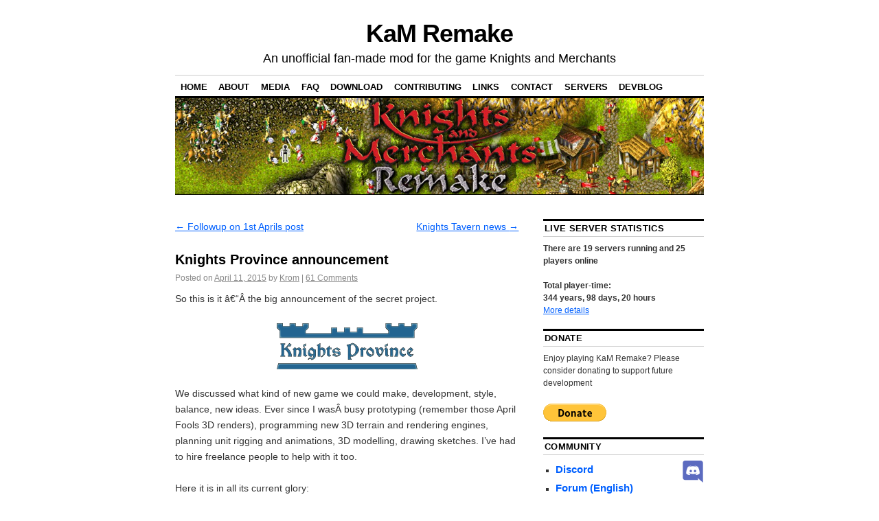

--- FILE ---
content_type: text/html; charset=UTF-8
request_url: https://www.kamremake.com/2015/04/knights-province-announcement/
body_size: 11935
content:
<!DOCTYPE html>
<!--[if IE 6]>
<html id="ie6" lang="en-GB">
<![endif]-->
<!--[if IE 8]>
<html id="ie8" lang="en-GB">
<![endif]-->
<!--[if (!IE)]><!-->
<html lang="en-GB">
<!--<![endif]-->

<head>
	<meta charset="UTF-8" />
	<title>Knights Province announcement &laquo; News &laquo; KaM Remake</title>
	<link rel="profile" href="http://gmpg.org/xfn/11" />
	<link rel="pingback" href="https://www.kamremake.com/xmlrpc.php" />
	<meta name='robots' content='max-image-preview:large' />
<meta name="dlm-version" content="5.1.6"><link rel="alternate" type="application/rss+xml" title="KaM Remake &raquo; Feed" href="https://www.kamremake.com/feed/" />
<link rel="alternate" type="application/rss+xml" title="KaM Remake &raquo; Comments Feed" href="https://www.kamremake.com/comments/feed/" />
<link rel="alternate" type="application/rss+xml" title="KaM Remake &raquo; Knights Province announcement Comments Feed" href="https://www.kamremake.com/2015/04/knights-province-announcement/feed/" />
<script type="text/javascript">
/* <![CDATA[ */
window._wpemojiSettings = {"baseUrl":"https:\/\/s.w.org\/images\/core\/emoji\/14.0.0\/72x72\/","ext":".png","svgUrl":"https:\/\/s.w.org\/images\/core\/emoji\/14.0.0\/svg\/","svgExt":".svg","source":{"concatemoji":"https:\/\/www.kamremake.com\/wp-includes\/js\/wp-emoji-release.min.js?ver=6.4.7"}};
/*! This file is auto-generated */
!function(i,n){var o,s,e;function c(e){try{var t={supportTests:e,timestamp:(new Date).valueOf()};sessionStorage.setItem(o,JSON.stringify(t))}catch(e){}}function p(e,t,n){e.clearRect(0,0,e.canvas.width,e.canvas.height),e.fillText(t,0,0);var t=new Uint32Array(e.getImageData(0,0,e.canvas.width,e.canvas.height).data),r=(e.clearRect(0,0,e.canvas.width,e.canvas.height),e.fillText(n,0,0),new Uint32Array(e.getImageData(0,0,e.canvas.width,e.canvas.height).data));return t.every(function(e,t){return e===r[t]})}function u(e,t,n){switch(t){case"flag":return n(e,"\ud83c\udff3\ufe0f\u200d\u26a7\ufe0f","\ud83c\udff3\ufe0f\u200b\u26a7\ufe0f")?!1:!n(e,"\ud83c\uddfa\ud83c\uddf3","\ud83c\uddfa\u200b\ud83c\uddf3")&&!n(e,"\ud83c\udff4\udb40\udc67\udb40\udc62\udb40\udc65\udb40\udc6e\udb40\udc67\udb40\udc7f","\ud83c\udff4\u200b\udb40\udc67\u200b\udb40\udc62\u200b\udb40\udc65\u200b\udb40\udc6e\u200b\udb40\udc67\u200b\udb40\udc7f");case"emoji":return!n(e,"\ud83e\udef1\ud83c\udffb\u200d\ud83e\udef2\ud83c\udfff","\ud83e\udef1\ud83c\udffb\u200b\ud83e\udef2\ud83c\udfff")}return!1}function f(e,t,n){var r="undefined"!=typeof WorkerGlobalScope&&self instanceof WorkerGlobalScope?new OffscreenCanvas(300,150):i.createElement("canvas"),a=r.getContext("2d",{willReadFrequently:!0}),o=(a.textBaseline="top",a.font="600 32px Arial",{});return e.forEach(function(e){o[e]=t(a,e,n)}),o}function t(e){var t=i.createElement("script");t.src=e,t.defer=!0,i.head.appendChild(t)}"undefined"!=typeof Promise&&(o="wpEmojiSettingsSupports",s=["flag","emoji"],n.supports={everything:!0,everythingExceptFlag:!0},e=new Promise(function(e){i.addEventListener("DOMContentLoaded",e,{once:!0})}),new Promise(function(t){var n=function(){try{var e=JSON.parse(sessionStorage.getItem(o));if("object"==typeof e&&"number"==typeof e.timestamp&&(new Date).valueOf()<e.timestamp+604800&&"object"==typeof e.supportTests)return e.supportTests}catch(e){}return null}();if(!n){if("undefined"!=typeof Worker&&"undefined"!=typeof OffscreenCanvas&&"undefined"!=typeof URL&&URL.createObjectURL&&"undefined"!=typeof Blob)try{var e="postMessage("+f.toString()+"("+[JSON.stringify(s),u.toString(),p.toString()].join(",")+"));",r=new Blob([e],{type:"text/javascript"}),a=new Worker(URL.createObjectURL(r),{name:"wpTestEmojiSupports"});return void(a.onmessage=function(e){c(n=e.data),a.terminate(),t(n)})}catch(e){}c(n=f(s,u,p))}t(n)}).then(function(e){for(var t in e)n.supports[t]=e[t],n.supports.everything=n.supports.everything&&n.supports[t],"flag"!==t&&(n.supports.everythingExceptFlag=n.supports.everythingExceptFlag&&n.supports[t]);n.supports.everythingExceptFlag=n.supports.everythingExceptFlag&&!n.supports.flag,n.DOMReady=!1,n.readyCallback=function(){n.DOMReady=!0}}).then(function(){return e}).then(function(){var e;n.supports.everything||(n.readyCallback(),(e=n.source||{}).concatemoji?t(e.concatemoji):e.wpemoji&&e.twemoji&&(t(e.twemoji),t(e.wpemoji)))}))}((window,document),window._wpemojiSettings);
/* ]]> */
</script>
<link rel='stylesheet' id='colorbox-theme1-css' href='https://www.kamremake.com/wp-content/plugins/jquery-lightbox-for-native-galleries/colorbox/theme1/colorbox.css?ver=1.3.14' type='text/css' media='screen' />
<style id='wp-emoji-styles-inline-css' type='text/css'>

	img.wp-smiley, img.emoji {
		display: inline !important;
		border: none !important;
		box-shadow: none !important;
		height: 1em !important;
		width: 1em !important;
		margin: 0 0.07em !important;
		vertical-align: -0.1em !important;
		background: none !important;
		padding: 0 !important;
	}
</style>
<link rel='stylesheet' id='wp-block-library-css' href='https://www.kamremake.com/wp-includes/css/dist/block-library/style.min.css?ver=6.4.7' type='text/css' media='all' />
<style id='classic-theme-styles-inline-css' type='text/css'>
/*! This file is auto-generated */
.wp-block-button__link{color:#fff;background-color:#32373c;border-radius:9999px;box-shadow:none;text-decoration:none;padding:calc(.667em + 2px) calc(1.333em + 2px);font-size:1.125em}.wp-block-file__button{background:#32373c;color:#fff;text-decoration:none}
</style>
<style id='global-styles-inline-css' type='text/css'>
body{--wp--preset--color--black: #000000;--wp--preset--color--cyan-bluish-gray: #abb8c3;--wp--preset--color--white: #ffffff;--wp--preset--color--pale-pink: #f78da7;--wp--preset--color--vivid-red: #cf2e2e;--wp--preset--color--luminous-vivid-orange: #ff6900;--wp--preset--color--luminous-vivid-amber: #fcb900;--wp--preset--color--light-green-cyan: #7bdcb5;--wp--preset--color--vivid-green-cyan: #00d084;--wp--preset--color--pale-cyan-blue: #8ed1fc;--wp--preset--color--vivid-cyan-blue: #0693e3;--wp--preset--color--vivid-purple: #9b51e0;--wp--preset--gradient--vivid-cyan-blue-to-vivid-purple: linear-gradient(135deg,rgba(6,147,227,1) 0%,rgb(155,81,224) 100%);--wp--preset--gradient--light-green-cyan-to-vivid-green-cyan: linear-gradient(135deg,rgb(122,220,180) 0%,rgb(0,208,130) 100%);--wp--preset--gradient--luminous-vivid-amber-to-luminous-vivid-orange: linear-gradient(135deg,rgba(252,185,0,1) 0%,rgba(255,105,0,1) 100%);--wp--preset--gradient--luminous-vivid-orange-to-vivid-red: linear-gradient(135deg,rgba(255,105,0,1) 0%,rgb(207,46,46) 100%);--wp--preset--gradient--very-light-gray-to-cyan-bluish-gray: linear-gradient(135deg,rgb(238,238,238) 0%,rgb(169,184,195) 100%);--wp--preset--gradient--cool-to-warm-spectrum: linear-gradient(135deg,rgb(74,234,220) 0%,rgb(151,120,209) 20%,rgb(207,42,186) 40%,rgb(238,44,130) 60%,rgb(251,105,98) 80%,rgb(254,248,76) 100%);--wp--preset--gradient--blush-light-purple: linear-gradient(135deg,rgb(255,206,236) 0%,rgb(152,150,240) 100%);--wp--preset--gradient--blush-bordeaux: linear-gradient(135deg,rgb(254,205,165) 0%,rgb(254,45,45) 50%,rgb(107,0,62) 100%);--wp--preset--gradient--luminous-dusk: linear-gradient(135deg,rgb(255,203,112) 0%,rgb(199,81,192) 50%,rgb(65,88,208) 100%);--wp--preset--gradient--pale-ocean: linear-gradient(135deg,rgb(255,245,203) 0%,rgb(182,227,212) 50%,rgb(51,167,181) 100%);--wp--preset--gradient--electric-grass: linear-gradient(135deg,rgb(202,248,128) 0%,rgb(113,206,126) 100%);--wp--preset--gradient--midnight: linear-gradient(135deg,rgb(2,3,129) 0%,rgb(40,116,252) 100%);--wp--preset--font-size--small: 13px;--wp--preset--font-size--medium: 20px;--wp--preset--font-size--large: 36px;--wp--preset--font-size--x-large: 42px;--wp--preset--spacing--20: 0.44rem;--wp--preset--spacing--30: 0.67rem;--wp--preset--spacing--40: 1rem;--wp--preset--spacing--50: 1.5rem;--wp--preset--spacing--60: 2.25rem;--wp--preset--spacing--70: 3.38rem;--wp--preset--spacing--80: 5.06rem;--wp--preset--shadow--natural: 6px 6px 9px rgba(0, 0, 0, 0.2);--wp--preset--shadow--deep: 12px 12px 50px rgba(0, 0, 0, 0.4);--wp--preset--shadow--sharp: 6px 6px 0px rgba(0, 0, 0, 0.2);--wp--preset--shadow--outlined: 6px 6px 0px -3px rgba(255, 255, 255, 1), 6px 6px rgba(0, 0, 0, 1);--wp--preset--shadow--crisp: 6px 6px 0px rgba(0, 0, 0, 1);}:where(.is-layout-flex){gap: 0.5em;}:where(.is-layout-grid){gap: 0.5em;}body .is-layout-flow > .alignleft{float: left;margin-inline-start: 0;margin-inline-end: 2em;}body .is-layout-flow > .alignright{float: right;margin-inline-start: 2em;margin-inline-end: 0;}body .is-layout-flow > .aligncenter{margin-left: auto !important;margin-right: auto !important;}body .is-layout-constrained > .alignleft{float: left;margin-inline-start: 0;margin-inline-end: 2em;}body .is-layout-constrained > .alignright{float: right;margin-inline-start: 2em;margin-inline-end: 0;}body .is-layout-constrained > .aligncenter{margin-left: auto !important;margin-right: auto !important;}body .is-layout-constrained > :where(:not(.alignleft):not(.alignright):not(.alignfull)){max-width: var(--wp--style--global--content-size);margin-left: auto !important;margin-right: auto !important;}body .is-layout-constrained > .alignwide{max-width: var(--wp--style--global--wide-size);}body .is-layout-flex{display: flex;}body .is-layout-flex{flex-wrap: wrap;align-items: center;}body .is-layout-flex > *{margin: 0;}body .is-layout-grid{display: grid;}body .is-layout-grid > *{margin: 0;}:where(.wp-block-columns.is-layout-flex){gap: 2em;}:where(.wp-block-columns.is-layout-grid){gap: 2em;}:where(.wp-block-post-template.is-layout-flex){gap: 1.25em;}:where(.wp-block-post-template.is-layout-grid){gap: 1.25em;}.has-black-color{color: var(--wp--preset--color--black) !important;}.has-cyan-bluish-gray-color{color: var(--wp--preset--color--cyan-bluish-gray) !important;}.has-white-color{color: var(--wp--preset--color--white) !important;}.has-pale-pink-color{color: var(--wp--preset--color--pale-pink) !important;}.has-vivid-red-color{color: var(--wp--preset--color--vivid-red) !important;}.has-luminous-vivid-orange-color{color: var(--wp--preset--color--luminous-vivid-orange) !important;}.has-luminous-vivid-amber-color{color: var(--wp--preset--color--luminous-vivid-amber) !important;}.has-light-green-cyan-color{color: var(--wp--preset--color--light-green-cyan) !important;}.has-vivid-green-cyan-color{color: var(--wp--preset--color--vivid-green-cyan) !important;}.has-pale-cyan-blue-color{color: var(--wp--preset--color--pale-cyan-blue) !important;}.has-vivid-cyan-blue-color{color: var(--wp--preset--color--vivid-cyan-blue) !important;}.has-vivid-purple-color{color: var(--wp--preset--color--vivid-purple) !important;}.has-black-background-color{background-color: var(--wp--preset--color--black) !important;}.has-cyan-bluish-gray-background-color{background-color: var(--wp--preset--color--cyan-bluish-gray) !important;}.has-white-background-color{background-color: var(--wp--preset--color--white) !important;}.has-pale-pink-background-color{background-color: var(--wp--preset--color--pale-pink) !important;}.has-vivid-red-background-color{background-color: var(--wp--preset--color--vivid-red) !important;}.has-luminous-vivid-orange-background-color{background-color: var(--wp--preset--color--luminous-vivid-orange) !important;}.has-luminous-vivid-amber-background-color{background-color: var(--wp--preset--color--luminous-vivid-amber) !important;}.has-light-green-cyan-background-color{background-color: var(--wp--preset--color--light-green-cyan) !important;}.has-vivid-green-cyan-background-color{background-color: var(--wp--preset--color--vivid-green-cyan) !important;}.has-pale-cyan-blue-background-color{background-color: var(--wp--preset--color--pale-cyan-blue) !important;}.has-vivid-cyan-blue-background-color{background-color: var(--wp--preset--color--vivid-cyan-blue) !important;}.has-vivid-purple-background-color{background-color: var(--wp--preset--color--vivid-purple) !important;}.has-black-border-color{border-color: var(--wp--preset--color--black) !important;}.has-cyan-bluish-gray-border-color{border-color: var(--wp--preset--color--cyan-bluish-gray) !important;}.has-white-border-color{border-color: var(--wp--preset--color--white) !important;}.has-pale-pink-border-color{border-color: var(--wp--preset--color--pale-pink) !important;}.has-vivid-red-border-color{border-color: var(--wp--preset--color--vivid-red) !important;}.has-luminous-vivid-orange-border-color{border-color: var(--wp--preset--color--luminous-vivid-orange) !important;}.has-luminous-vivid-amber-border-color{border-color: var(--wp--preset--color--luminous-vivid-amber) !important;}.has-light-green-cyan-border-color{border-color: var(--wp--preset--color--light-green-cyan) !important;}.has-vivid-green-cyan-border-color{border-color: var(--wp--preset--color--vivid-green-cyan) !important;}.has-pale-cyan-blue-border-color{border-color: var(--wp--preset--color--pale-cyan-blue) !important;}.has-vivid-cyan-blue-border-color{border-color: var(--wp--preset--color--vivid-cyan-blue) !important;}.has-vivid-purple-border-color{border-color: var(--wp--preset--color--vivid-purple) !important;}.has-vivid-cyan-blue-to-vivid-purple-gradient-background{background: var(--wp--preset--gradient--vivid-cyan-blue-to-vivid-purple) !important;}.has-light-green-cyan-to-vivid-green-cyan-gradient-background{background: var(--wp--preset--gradient--light-green-cyan-to-vivid-green-cyan) !important;}.has-luminous-vivid-amber-to-luminous-vivid-orange-gradient-background{background: var(--wp--preset--gradient--luminous-vivid-amber-to-luminous-vivid-orange) !important;}.has-luminous-vivid-orange-to-vivid-red-gradient-background{background: var(--wp--preset--gradient--luminous-vivid-orange-to-vivid-red) !important;}.has-very-light-gray-to-cyan-bluish-gray-gradient-background{background: var(--wp--preset--gradient--very-light-gray-to-cyan-bluish-gray) !important;}.has-cool-to-warm-spectrum-gradient-background{background: var(--wp--preset--gradient--cool-to-warm-spectrum) !important;}.has-blush-light-purple-gradient-background{background: var(--wp--preset--gradient--blush-light-purple) !important;}.has-blush-bordeaux-gradient-background{background: var(--wp--preset--gradient--blush-bordeaux) !important;}.has-luminous-dusk-gradient-background{background: var(--wp--preset--gradient--luminous-dusk) !important;}.has-pale-ocean-gradient-background{background: var(--wp--preset--gradient--pale-ocean) !important;}.has-electric-grass-gradient-background{background: var(--wp--preset--gradient--electric-grass) !important;}.has-midnight-gradient-background{background: var(--wp--preset--gradient--midnight) !important;}.has-small-font-size{font-size: var(--wp--preset--font-size--small) !important;}.has-medium-font-size{font-size: var(--wp--preset--font-size--medium) !important;}.has-large-font-size{font-size: var(--wp--preset--font-size--large) !important;}.has-x-large-font-size{font-size: var(--wp--preset--font-size--x-large) !important;}
.wp-block-navigation a:where(:not(.wp-element-button)){color: inherit;}
:where(.wp-block-post-template.is-layout-flex){gap: 1.25em;}:where(.wp-block-post-template.is-layout-grid){gap: 1.25em;}
:where(.wp-block-columns.is-layout-flex){gap: 2em;}:where(.wp-block-columns.is-layout-grid){gap: 2em;}
.wp-block-pullquote{font-size: 1.5em;line-height: 1.6;}
</style>
<link rel='stylesheet' id='social-widget-css' href='https://www.kamremake.com/wp-content/plugins/social-media-widget/social_widget.css?ver=6.4.7' type='text/css' media='all' />
<link rel='stylesheet' id='coraline-css' href='https://www.kamremake.com/wp-content/themes/coraline/style.css?ver=6.4.7' type='text/css' media='all' />
<link rel='stylesheet' id='flags_tpw_flags-css' href='//www.kamremake.com/wp-content/plugins/transposh-translation-filter-for-wordpress/widgets/flags/tpw_flags.css?ver=1.0.9.3' type='text/css' media='all' />
<script type="text/javascript" src="https://www.kamremake.com/wp-includes/js/jquery/jquery.min.js?ver=3.7.1" id="jquery-core-js"></script>
<script type="text/javascript" src="https://www.kamremake.com/wp-includes/js/jquery/jquery-migrate.min.js?ver=3.4.1" id="jquery-migrate-js"></script>
<script type="text/javascript" src="https://www.kamremake.com/wp-content/plugins/jquery-lightbox-for-native-galleries/colorbox/jquery.colorbox-min.js?ver=1.3.14" id="colorbox-js"></script>
<link rel="https://api.w.org/" href="https://www.kamremake.com/wp-json/" /><link rel="alternate" type="application/json" href="https://www.kamremake.com/wp-json/wp/v2/posts/1264" /><link rel="EditURI" type="application/rsd+xml" title="RSD" href="https://www.kamremake.com/xmlrpc.php?rsd" />
<meta name="generator" content="WordPress 6.4.7" />
<link rel='shortlink' href='https://www.kamremake.com/?p=1264' />
<link rel="alternate" type="application/json+oembed" href="https://www.kamremake.com/wp-json/oembed/1.0/embed?url=https%3A%2F%2Fwww.kamremake.com%2F2015%2F04%2Fknights-province-announcement%2F" />
<link rel="alternate" type="text/xml+oembed" href="https://www.kamremake.com/wp-json/oembed/1.0/embed?url=https%3A%2F%2Fwww.kamremake.com%2F2015%2F04%2Fknights-province-announcement%2F&#038;format=xml" />
<!-- Meta SEO Pack BEGIN -->
<meta name="keywords" content="Knights and Merchants,Knights and Merchants Remake,KaM Remake,KaM,The Peasants Rebellion,The Shattered Kingdom,News" />
<meta name="description" content="So this is it â€“Â the big announcement of the secret project. We discussed what kind of new game we could make, development, style, balance, new ideas&#8230;." />
<meta name="robots" content="noodp,noydir" />
<link rel="canonical" href="https://www.kamremake.com/2015/04/knights-province-announcement/" />
<!-- Meta SEO Pack END -->
<link rel="alternate" hreflang="pl" href="/pl/2015/04/knights-province-announcement/"/><link rel="alternate" hreflang="de" href="/de/2015/04/knights-province-announcement/"/><link rel="alternate" hreflang="nl" href="/nl/2015/04/knights-province-announcement/"/><link rel="alternate" hreflang="ru" href="/ru/2015/04/knights-province-announcement/"/><link rel="alternate" hreflang="fr" href="/fr/2015/04/knights-province-announcement/"/><link rel="alternate" hreflang="cs" href="/cs/2015/04/knights-province-announcement/"/><link rel="alternate" hreflang="sk" href="/sk/2015/04/knights-province-announcement/"/><link rel="alternate" hreflang="hu" href="/hu/2015/04/knights-province-announcement/"/><link rel="alternate" hreflang="it" href="/it/2015/04/knights-province-announcement/"/><link rel="alternate" hreflang="es" href="/es/2015/04/knights-province-announcement/"/><link rel="alternate" hreflang="lt" href="/lt/2015/04/knights-province-announcement/"/><link rel="alternate" hreflang="et" href="/et/2015/04/knights-province-announcement/"/><link rel="alternate" hreflang="sv" href="/sv/2015/04/knights-province-announcement/"/><link rel="alternate" hreflang="ro" href="/ro/2015/04/knights-province-announcement/"/><link rel="alternate" hreflang="uk" href="/uk/2015/04/knights-province-announcement/"/><link rel="alternate" hreflang="bg" href="/bg/2015/04/knights-province-announcement/"/><link rel="alternate" hreflang="be" href="/be/2015/04/knights-province-announcement/"/><link rel="alternate" hreflang="pt" href="/pt/2015/04/knights-province-announcement/"/><link rel="alternate" hreflang="el" href="/el/2015/04/knights-province-announcement/"/><link rel="alternate" hreflang="da" href="/da/2015/04/knights-province-announcement/"/><link rel="alternate" hreflang="fi" href="/fi/2015/04/knights-province-announcement/"/><link rel="alternate" hreflang="no" href="/no/2015/04/knights-province-announcement/"/><link rel="alternate" hreflang="lv" href="/lv/2015/04/knights-province-announcement/"/><link rel="alternate" hreflang="hr" href="/hr/2015/04/knights-province-announcement/"/><link rel="alternate" hreflang="sl" href="/sl/2015/04/knights-province-announcement/"/><link rel="alternate" hreflang="sr" href="/sr/2015/04/knights-province-announcement/"/><link rel="alternate" hreflang="tr" href="/tr/2015/04/knights-province-announcement/"/><link rel="alternate" hreflang="ko" href="/ko/2015/04/knights-province-announcement/"/><link rel="alternate" hreflang="ja" href="/ja/2015/04/knights-province-announcement/"/><link rel="alternate" hreflang="zh" href="/zh/2015/04/knights-province-announcement/"/><link rel="alternate" hreflang="zh-tw" href="/zh-tw/2015/04/knights-province-announcement/"/><link rel="alternate" hreflang="vi" href="/vi/2015/04/knights-province-announcement/"/><!-- jQuery Lightbox For Native Galleries v3.2.2 | http://www.viper007bond.com/wordpress-plugins/jquery-lightbox-for-native-galleries/ -->
<script type="text/javascript">
// <![CDATA[
	jQuery(document).ready(function($){
		$(".gallery").each(function(index, obj){
			var galleryid = Math.floor(Math.random()*10000);
			$(obj).find("a").colorbox({rel:galleryid, maxWidth:"95%", maxHeight:"95%"});
		});
		$("a.lightbox").colorbox({maxWidth:"95%", maxHeight:"95%"});
	});
// ]]>
</script>
<script type="text/javascript" src="https://www.kamremake.com/wp-content/plugins/si-captcha-for-wordpress/captcha/si_captcha.js?ver=1763161538"></script>
<!-- begin SI CAPTCHA Anti-Spam - login/register form style -->
<style type="text/css">
.si_captcha_small { width:175px; height:45px; padding-top:10px; padding-bottom:10px; }
.si_captcha_large { width:250px; height:60px; padding-top:10px; padding-bottom:10px; }
img#si_image_com { border-style:none; margin:0; padding-right:5px; float:left; }
img#si_image_reg { border-style:none; margin:0; padding-right:5px; float:left; }
img#si_image_log { border-style:none; margin:0; padding-right:5px; float:left; }
img#si_image_side_login { border-style:none; margin:0; padding-right:5px; float:left; }
img#si_image_checkout { border-style:none; margin:0; padding-right:5px; float:left; }
img#si_image_jetpack { border-style:none; margin:0; padding-right:5px; float:left; }
img#si_image_bbpress_topic { border-style:none; margin:0; padding-right:5px; float:left; }
.si_captcha_refresh { border-style:none; margin:0; vertical-align:bottom; }
div#si_captcha_input { display:block; padding-top:15px; padding-bottom:5px; }
label#si_captcha_code_label { margin:0; }
input#si_captcha_code_input { width:65px; }
p#si_captcha_code_p { clear: left; padding-top:10px; }
.si-captcha-jetpack-error { color:#DC3232; }
</style>
<!-- end SI CAPTCHA Anti-Spam - login/register form style -->
	<script src="/RGraph/libraries/RGraph.common.core.js" ></script>
	<script src="/RGraph/libraries/RGraph.line.js"></script>
	<!--[if IE 8]><script src="/RGraph/excanvas/excanvas.original.js"></script><![endif]--> 
	<!-- Start Open Web Analytics Tracker -->
	<script type="text/javascript">
		//<![CDATA[
		var owa_baseUrl = 'https://stats.kp-wiki.org/';
		var owa_cmds = owa_cmds || [];
		owa_cmds.push(['setSiteId', '029f58d48e511a0bd26c66565b3741e8']);
		owa_cmds.push(['trackPageView']);
		owa_cmds.push(['trackClicks']);

		(function() {
			var _owa = document.createElement('script'); _owa.type = 'text/javascript'; _owa.async = true;
			owa_baseUrl = ('https:' == document.location.protocol ? window.owa_baseSecUrl || owa_baseUrl.replace(/http:/, 'https:') : owa_baseUrl );
			_owa.src = owa_baseUrl + 'modules/base/js/owa.tracker-combined-min.js';
			var _owa_s = document.getElementsByTagName('script')[0]; _owa_s.parentNode.insertBefore(_owa, _owa_s);
		}());
		//]]>
	</script>
	<!-- End Open Web Analytics Code -->
</head>

<body class="post-template-default single single-post postid-1264 single-format-standard two-column content-sidebar">
	<div id="container" class="hfeed contain">
			<div id="header">
			<div id="masthead" role="banner">
								<div id="site-title">
					<span>
						<a href="https://www.kamremake.com/" title="KaM Remake" rel="home">KaM Remake</a>
					</span>
				</div>
				<div id="site-description">An unofficial fan-made mod for the game Knights and Merchants</div>
			</div><!-- #masthead -->

			<div id="access" role="navigation">
			  				<div class="skip-link screen-reader-text"><a href="#content" title="Skip to content">Skip to content</a></div>
								<div class="menu"><ul>
<li ><a href="https://www.kamremake.com/">Home</a></li><li class="page_item page-item-2"><a href="https://www.kamremake.com/about/">About</a></li>
<li class="page_item page-item-12"><a href="https://www.kamremake.com/media/">Media</a></li>
<li class="page_item page-item-396"><a href="https://www.kamremake.com/faq/">FAQ</a></li>
<li class="page_item page-item-18"><a href="https://www.kamremake.com/download/">Download</a></li>
<li class="page_item page-item-96"><a href="https://www.kamremake.com/contributing/">Contributing</a></li>
<li class="page_item page-item-10"><a href="https://www.kamremake.com/links/">Links</a></li>
<li class="page_item page-item-14"><a href="https://www.kamremake.com/contact/">Contact</a></li>
<li class="page_item page-item-248"><a href="https://www.kamremake.com/servers/">Servers</a></li>
<li class="page_item page-item-690"><a href="https://www.kamremake.com/devblog/">DevBlog</a></li>
</ul></div>
			</div><!-- #access -->

			<div id="branding">
								<a href="https://www.kamremake.com/">
											<img src="https://www.kamremake.com/wp-content/uploads/2011/10/Remake.jpg" width="990" height="180" alt="" />
									</a>
							</div><!-- #branding -->
		</div><!-- #header -->

		<div id="content-box">

<div id="content-container">
	<div id="content" role="main">

	
		<div id="nav-above" class="navigation">
			<div class="nav-previous"><a href="https://www.kamremake.com/2015/04/followup-on-1st-aprils-post/" rel="prev"><span class="meta-nav">&larr;</span> Followup on 1st Aprils post</a></div>
			<div class="nav-next"><a href="https://www.kamremake.com/2020/04/knights-tavern-news/" rel="next">Knights Tavern news <span class="meta-nav">&rarr;</span></a></div>
		</div><!-- #nav-above -->

		<div id="post-1264" class="post-1264 post type-post status-publish format-standard hentry category-news">

			
			<h1 class="entry-title">Knights Province announcement</h1>
							<div class="entry-meta">
					<span class="meta-prep meta-prep-author">Posted on</span> <a href="https://www.kamremake.com/2015/04/knights-province-announcement/" title="12:55 pm" rel="bookmark"><span class="entry-date">April 11, 2015</span></a> <span class="by-author"><span class="sep">by</span> <span class="author vcard"><a class="url fn n" href="https://www.kamremake.com/author/krom/" rel="author">Krom</a></span> </span><span class="comments-link"><span class="meta-sep">|</span> <a href="https://www.kamremake.com/2015/04/knights-province-announcement/#comments" rel="nofollow"><span>61</span> Comments</a></span>
									</div><!-- .entry-meta -->
			
			<div class="entry-content">
				<p>So this is it â€“Â the big announcement of the secret project.</p>
<p><img decoding="async" class=" size-full wp-image-1276 aligncenter" src="https://www.kamremake.com/wp-content/uploads/2015/04/kp_logo_2.png" alt="kp_logo_2" width="205" height="67" /></p>
<p>We discussed what kind of new game we could make, development, style, balance, new ideas. Ever since I wasÂ busy prototyping (remember those April Fools 3D renders), programming new 3D terrain and rendering engines, planning unit rigging and animations, 3D modelling, drawing sketches. I&#8217;ve had to hire freelance people to help with it too.</p>
<p>Here it is in all its current glory:</p>
<p><a href="https://www.kamremake.com/wp-content/uploads/2015/04/2016-02-15-another-ai-town.png" rel="attachment wp-att-1331"><img fetchpriority="high" decoding="async" class="size-large wp-image-1331 aligncenter" src="https://www.kamremake.com/wp-content/uploads/2015/04/2016-02-15-another-ai-town-1024x623.png" alt="2016-02-15 another ai town" width="500" height="304" srcset="https://www.kamremake.com/wp-content/uploads/2015/04/2016-02-15-another-ai-town-1024x623.png 1024w, https://www.kamremake.com/wp-content/uploads/2015/04/2016-02-15-another-ai-town-300x183.png 300w, https://www.kamremake.com/wp-content/uploads/2015/04/2016-02-15-another-ai-town-768x468.png 768w, https://www.kamremake.com/wp-content/uploads/2015/04/2016-02-15-another-ai-town.png 1920w" sizes="(max-width: 500px) 100vw, 500px" /></a></p>
<p>Official Knights ProvinceÂ devblog is now located at: <a href="https://www.knightsprovince.com/">https://www.knightsprovince.com/</a><br />
It was private for the past year, visible to only a few people. Now it&#8217;s public!Â You will find plenty of info about the project there, that I was posting during past year and a half. Check out the Media to see screens and artwork.</p>
<p><strong>Alpha versions are available for download and play!</strong></p>
<p>Preempting questions about KaM Remake&#8217;s fate â€“ Knights Province has been in progress for the past 1,5 years, co-existing with KaM Remake development side-by-side. Some of the changes went from KMR to KP, some in other direction. Knowing that, that should give you good sense of how furtherÂ KaM RemakeÂ development is going to co-exist with Knights Province.</p>
							</div><!-- .entry-content -->

			<div class="entry-info">
							This entry was posted in <a href="https://www.kamremake.com/category/news/" rel="category tag">News</a>. Bookmark the <a href="https://www.kamremake.com/2015/04/knights-province-announcement/" title="Permalink to Knights Province announcement" rel="bookmark">permalink</a>.							</div><!-- .entry-info -->
		</div><!-- #post-## -->

		<div id="nav-below" class="navigation">
			<div class="nav-previous"><a href="https://www.kamremake.com/2015/04/followup-on-1st-aprils-post/" rel="prev"><span class="meta-nav">&larr;</span> Followup on 1st Aprils post</a></div>
			<div class="nav-next"><a href="https://www.kamremake.com/2020/04/knights-tavern-news/" rel="next">Knights Tavern news <span class="meta-nav">&rarr;</span></a></div>
		</div><!-- #nav-below -->

		
<div id="comments">

	
			<h3 id="comments-title">
			61 responses to &ldquo;<span>Knights Province announcement</span>&rdquo;		</h3>

		
		<span class="no_translate">
			<ol class="commentlist">
				<ul class="children">
</li><!-- #comment-## -->
</ul><!-- .children -->
</li><!-- #comment-## -->
</li><!-- #comment-## -->
<ul class="children">
</li><!-- #comment-## -->
</ul><!-- .children -->
</li><!-- #comment-## -->
<ul class="children">
</li><!-- #comment-## -->
</ul><!-- .children -->
</li><!-- #comment-## -->
<ul class="children">
<ul class="children">
<ul class="children">
</li><!-- #comment-## -->
</ul><!-- .children -->
</li><!-- #comment-## -->
</ul><!-- .children -->
</li><!-- #comment-## -->
</ul><!-- .children -->
</li><!-- #comment-## -->
<ul class="children">
<ul class="children">
</li><!-- #comment-## -->
</ul><!-- .children -->
</li><!-- #comment-## -->
</ul><!-- .children -->
</li><!-- #comment-## -->
<ul class="children">
<ul class="children">
<ul class="children">
</li><!-- #comment-## -->
</ul><!-- .children -->
</li><!-- #comment-## -->
</ul><!-- .children -->
</li><!-- #comment-## -->
</ul><!-- .children -->
</li><!-- #comment-## -->
<ul class="children">
<ul class="children">
</li><!-- #comment-## -->
</ul><!-- .children -->
</li><!-- #comment-## -->
</ul><!-- .children -->
</li><!-- #comment-## -->
</li><!-- #comment-## -->
<ul class="children">
</li><!-- #comment-## -->
</ul><!-- .children -->
</li><!-- #comment-## -->
</li><!-- #comment-## -->
<ul class="children">
<ul class="children">
</li><!-- #comment-## -->
<ul class="children">
<ul class="children">
</li><!-- #comment-## -->
</li><!-- #comment-## -->
</ul><!-- .children -->
</li><!-- #comment-## -->
</ul><!-- .children -->
</li><!-- #comment-## -->
</ul><!-- .children -->
</li><!-- #comment-## -->
</ul><!-- .children -->
</li><!-- #comment-## -->
<ul class="children">
</li><!-- #comment-## -->
</ul><!-- .children -->
</li><!-- #comment-## -->
<ul class="children">
</li><!-- #comment-## -->
</ul><!-- .children -->
</li><!-- #comment-## -->
<ul class="children">
</li><!-- #comment-## -->
</li><!-- #comment-## -->
</ul><!-- .children -->
</li><!-- #comment-## -->
<ul class="children">
</li><!-- #comment-## -->
</ul><!-- .children -->
</li><!-- #comment-## -->
<ul class="children">
</li><!-- #comment-## -->
</ul><!-- .children -->
</li><!-- #comment-## -->
<ul class="children">
</li><!-- #comment-## -->
</ul><!-- .children -->
</li><!-- #comment-## -->
<ul class="children">
</li><!-- #comment-## -->
</ul><!-- .children -->
</li><!-- #comment-## -->
<ul class="children">
</li><!-- #comment-## -->
</ul><!-- .children -->
</li><!-- #comment-## -->
<ul class="children">
</li><!-- #comment-## -->
</ul><!-- .children -->
</li><!-- #comment-## -->
</li><!-- #comment-## -->
<ul class="children">
</li><!-- #comment-## -->
</ul><!-- .children -->
</li><!-- #comment-## -->
</li><!-- #comment-## -->
<ul class="children">
</li><!-- #comment-## -->
</ul><!-- .children -->
</li><!-- #comment-## -->
</li><!-- #comment-## -->
<ul class="children">
</li><!-- #comment-## -->
</ul><!-- .children -->
</li><!-- #comment-## -->
</li><!-- #comment-## -->
			</ol>
		</span>

		
	
		<div id="respond" class="comment-respond">
		<h3 id="reply-title" class="comment-reply-title">Leave a Reply <small><a rel="nofollow" id="cancel-comment-reply-link" href="/2015/04/knights-province-announcement/#respond" style="display:none;">Cancel reply</a></small></h3><form action="https://www.kamremake.com/wp-comments-post.php" method="post" id="commentform" class="comment-form"><p class="comment-notes"><span id="email-notes">Your email address will not be published.</span> <span class="required-field-message">Required fields are marked <span class="required">*</span></span></p><p class="comment-form-comment"><label for="comment">Comment <span class="required">*</span></label> <textarea id="comment" name="comment" cols="45" rows="8" maxlength="65525" required="required"></textarea></p><p class="comment-form-author"><label for="author">Name <span class="required">*</span></label> <input id="author" name="author" type="text" value="" size="30" maxlength="245" autocomplete="name" required="required" /></p>
<p class="comment-form-email"><label for="email">Email <span class="required">*</span></label> <input id="email" name="email" type="text" value="" size="30" maxlength="100" aria-describedby="email-notes" autocomplete="email" required="required" /></p>
<p class="comment-form-cookies-consent"><input id="wp-comment-cookies-consent" name="wp-comment-cookies-consent" type="checkbox" value="yes" /> <label for="wp-comment-cookies-consent">Save my name, email, and website in this browser for the next time I comment.</label></p>


<div class="si_captcha_small"><img id="si_image_com" src="https://www.kamremake.com/wp-content/plugins/si-captcha-for-wordpress/captcha/securimage_show.php?si_sm_captcha=1&amp;si_form_id=com&amp;prefix=2TZuBvM03yCcc1eI" width="132" height="45" alt="CAPTCHA" title="CAPTCHA" />
    <input id="si_code_com" name="si_code_com" type="hidden"  value="2TZuBvM03yCcc1eI" />
    <div id="si_refresh_com">
<a href="#" rel="nofollow" title="Refresh" onclick="si_captcha_refresh('si_image_com','com','/wp-content/plugins/si-captcha-for-wordpress/captcha','https://www.kamremake.com/wp-content/plugins/si-captcha-for-wordpress/captcha/securimage_show.php?si_sm_captcha=1&amp;si_form_id=com&amp;prefix='); return false;">
      <img class="si_captcha_refresh" src="https://www.kamremake.com/wp-content/plugins/si-captcha-for-wordpress/captcha/images/refresh.png" width="22" height="20" alt="Refresh" onclick="this.blur();" /></a>
  </div>
  </div>

<p id="si_captcha_code_p">
<input id="si_captcha_code" name="si_captcha_code" type="text" />
<label for="si_captcha_code" >CAPTCHA Code</label><span class="required"> *</span>
</p>

<p class="form-submit"><input name="submit" type="submit" id="submit" class="submit" value="Post Comment" /> <input type='hidden' name='comment_post_ID' value='1264' id='comment_post_ID' />
<input type='hidden' name='comment_parent' id='comment_parent' value='0' />
</p>
				<div style="display: none;">
					<label for="__email-3fc0">Do not write anything here</label>
					<input class="text text" type="text" size="50" maxlength="255" name="email-3fc0" id="__email-3fc0" value="" title="" alt="" />
					<label for="__comment-6814">Do not write anything here either</label>
					<input class="text text" type="text" size="50" maxlength="255" name="comment-6814" id="__comment-6814" value="" title="" alt="" />
				</div>
			</form>	</div><!-- #respond -->
	
</div><!-- #comments -->
	
	</div><!-- #content -->
</div><!-- #content-container -->


		
		<div id="primary" class="widget-area" role="complementary">
					<ul class="xoxo">

			<li id="execphp-2" class="widget-container widget_execphp"><h3 class="widget-title">Live Server Statistics</h3>			<div class="execphpwidget"><b><script type="text/javascript">
function updnr(){setTimeout(function (){jQuery.ajax({dataType: "jsonp",jsonp: "jsonp_callback",url: "https://master.kamremake.com/serverstats.php?format=ajaxupdate",success: function (data){jQuery("#scount").empty().append(data.sct);jQuery("#pcount").empty().append(data.pct);updnr();}});}, 17000);}
jQuery(document).ready(function($){updnr();});</script>
There are <span id="scount">19</span> servers running and <span id="pcount">25</span> players online<BR><BR>
Total player-time:
<BR><script type="text/javascript">
function uppt(){setTimeout(function (){jQuery.ajax({dataType: "jsonp",jsonp: "jsonp_callback",url: "https://master.kamremake.com/servertime.php?format=ajaxupdate",success: function (data){jQuery("#years").empty().append(data.yr);jQuery("#days").empty().append(data.dy);jQuery("#hours").empty().append(data.hr);uppt();}});}, 307000);}
jQuery(document).ready(function($){uppt();});</script>
<span id="years">344</span> years, <span id="days">98</span> days, <span id="hours">20</span> hours</b>
<BR>
<a href="/servers/">More details</a><BR></div>
		</li><li id="execphp-4" class="widget-container widget_execphp"><h3 class="widget-title">Donate</h3>			<div class="execphpwidget"><p>Enjoy playing KaM Remake? Please consider donating to support future development</p>
<a href="/donations/"><img src="https://www.paypal.com/en_US/i/btn/btn_donate_LG.gif" border="0" /></a></div>
		</li><li id="execphp-5" class="widget-container widget_execphp"><h3 class="widget-title">Community</h3>			<div class="execphpwidget"><img src="/images/discord.png" border="0" style="float:right" width="32" height="32" />
<ul>
<li class="no_translate"><a href="https://discord.gg/UkkYceR" style="text-decoration: none; font-size:15px"> <b>Discord</b></a></li>
<li><a href="http://www.knightsandmerchants.net/forum/" style="text-decoration: none; font-size:15px"> <b>Forum (English)</b></a></li>
<li><a href="http://kamts.eu/" style="text-decoration: none; font-size:15px"> <b>TeamSpeak server</b></a></li>
<li><a href="/chat/" style="text-decoration: none; font-size:15px"> <b>IRC Chat</b></a></li>
</ul>
</div>
		</li><li id="transposh-3" class="widget-container widget_transposh"><h3 class="widget-title">Translation</h3><div class="no_translate transposh_flags" ><a href="/2015/04/knights-province-announcement/" class="tr_active"><img src="/wp-content/plugins/transposh-translation-filter-for-wordpress/img/flags/gb.png" title="English" alt="English"/></a><a href="/pl/2015/04/knights-province-announcement/"><img src="/wp-content/plugins/transposh-translation-filter-for-wordpress/img/flags/pl.png" title="Polski" alt="Polski"/></a><a href="/de/2015/04/knights-province-announcement/"><img src="/wp-content/plugins/transposh-translation-filter-for-wordpress/img/flags/de.png" title="Deutsch" alt="Deutsch"/></a><a href="/nl/2015/04/knights-province-announcement/"><img src="/wp-content/plugins/transposh-translation-filter-for-wordpress/img/flags/nl.png" title="Nederlands" alt="Nederlands"/></a><a href="/ru/2015/04/knights-province-announcement/"><img src="/wp-content/plugins/transposh-translation-filter-for-wordpress/img/flags/ru.png" title="Русский" alt="Русский"/></a><a href="/fr/2015/04/knights-province-announcement/"><img src="/wp-content/plugins/transposh-translation-filter-for-wordpress/img/flags/fr.png" title="Français" alt="Français"/></a><a href="/cs/2015/04/knights-province-announcement/"><img src="/wp-content/plugins/transposh-translation-filter-for-wordpress/img/flags/cz.png" title="Čeština" alt="Čeština"/></a><a href="/sk/2015/04/knights-province-announcement/"><img src="/wp-content/plugins/transposh-translation-filter-for-wordpress/img/flags/sk.png" title="Slovenčina" alt="Slovenčina"/></a><a href="/hu/2015/04/knights-province-announcement/"><img src="/wp-content/plugins/transposh-translation-filter-for-wordpress/img/flags/hu.png" title="Magyar" alt="Magyar"/></a><a href="/it/2015/04/knights-province-announcement/"><img src="/wp-content/plugins/transposh-translation-filter-for-wordpress/img/flags/it.png" title="Italiano" alt="Italiano"/></a><a href="/es/2015/04/knights-province-announcement/"><img src="/wp-content/plugins/transposh-translation-filter-for-wordpress/img/flags/es.png" title="Español" alt="Español"/></a><a href="/lt/2015/04/knights-province-announcement/"><img src="/wp-content/plugins/transposh-translation-filter-for-wordpress/img/flags/lt.png" title="Lietuvių kalba" alt="Lietuvių kalba"/></a><a href="/et/2015/04/knights-province-announcement/"><img src="/wp-content/plugins/transposh-translation-filter-for-wordpress/img/flags/ee.png" title="Eesti keel" alt="Eesti keel"/></a><a href="/sv/2015/04/knights-province-announcement/"><img src="/wp-content/plugins/transposh-translation-filter-for-wordpress/img/flags/se.png" title="Svenska" alt="Svenska"/></a><a href="/ro/2015/04/knights-province-announcement/"><img src="/wp-content/plugins/transposh-translation-filter-for-wordpress/img/flags/ro.png" title="Română" alt="Română"/></a><a href="/uk/2015/04/knights-province-announcement/"><img src="/wp-content/plugins/transposh-translation-filter-for-wordpress/img/flags/ua.png" title="Українська" alt="Українська"/></a><a href="/bg/2015/04/knights-province-announcement/"><img src="/wp-content/plugins/transposh-translation-filter-for-wordpress/img/flags/bg.png" title="Български" alt="Български"/></a><a href="/be/2015/04/knights-province-announcement/"><img src="/wp-content/plugins/transposh-translation-filter-for-wordpress/img/flags/by.png" title="Беларуская" alt="Беларуская"/></a><a href="/pt/2015/04/knights-province-announcement/"><img src="/wp-content/plugins/transposh-translation-filter-for-wordpress/img/flags/pt.png" title="Português" alt="Português"/></a><a href="/el/2015/04/knights-province-announcement/"><img src="/wp-content/plugins/transposh-translation-filter-for-wordpress/img/flags/gr.png" title="Ελληνικά" alt="Ελληνικά"/></a><a href="/da/2015/04/knights-province-announcement/"><img src="/wp-content/plugins/transposh-translation-filter-for-wordpress/img/flags/dk.png" title="Dansk" alt="Dansk"/></a><a href="/fi/2015/04/knights-province-announcement/"><img src="/wp-content/plugins/transposh-translation-filter-for-wordpress/img/flags/fi.png" title="Suomi" alt="Suomi"/></a><a href="/no/2015/04/knights-province-announcement/"><img src="/wp-content/plugins/transposh-translation-filter-for-wordpress/img/flags/no.png" title="Norsk" alt="Norsk"/></a><a href="/lv/2015/04/knights-province-announcement/"><img src="/wp-content/plugins/transposh-translation-filter-for-wordpress/img/flags/lv.png" title="Latviešu valoda" alt="Latviešu valoda"/></a><a href="/hr/2015/04/knights-province-announcement/"><img src="/wp-content/plugins/transposh-translation-filter-for-wordpress/img/flags/hr.png" title="Hrvatski" alt="Hrvatski"/></a><a href="/sl/2015/04/knights-province-announcement/"><img src="/wp-content/plugins/transposh-translation-filter-for-wordpress/img/flags/si.png" title="Slovenščina" alt="Slovenščina"/></a><a href="/sr/2015/04/knights-province-announcement/"><img src="/wp-content/plugins/transposh-translation-filter-for-wordpress/img/flags/rs.png" title="Cрпски језик" alt="Cрпски језик"/></a><a href="/tr/2015/04/knights-province-announcement/"><img src="/wp-content/plugins/transposh-translation-filter-for-wordpress/img/flags/tr.png" title="Türkçe" alt="Türkçe"/></a><a href="/ko/2015/04/knights-province-announcement/"><img src="/wp-content/plugins/transposh-translation-filter-for-wordpress/img/flags/kr.png" title="한국어" alt="한국어"/></a><a href="/ja/2015/04/knights-province-announcement/"><img src="/wp-content/plugins/transposh-translation-filter-for-wordpress/img/flags/jp.png" title="日本語" alt="日本語"/></a><a href="/zh/2015/04/knights-province-announcement/"><img src="/wp-content/plugins/transposh-translation-filter-for-wordpress/img/flags/cn.png" title="中文(简体)" alt="中文(简体)"/></a><a href="/zh-tw/2015/04/knights-province-announcement/"><img src="/wp-content/plugins/transposh-translation-filter-for-wordpress/img/flags/tw.png" title="中文(漢字)" alt="中文(漢字)"/></a><a href="/vi/2015/04/knights-province-announcement/"><img src="/wp-content/plugins/transposh-translation-filter-for-wordpress/img/flags/vn.png" title="Tiếng Việt" alt="Tiếng Việt"/></a></div><div id="tr_credit">by <a href="http://transposh.org/"><img height="16" width="16" src="/wp-content/plugins/transposh-translation-filter-for-wordpress/img/tplogo.png" style="padding:1px;border:0;box-shadow:0 0;border-radius:0" title="Transposh - translation plugin for wordpress" alt="Transposh - translation plugin for wordpress"/></a></div></li><li id="social-widget-3" class="widget-container Social_Widget"><h3 class="widget-title">Follow Us!</h3><div class="socialmedia-buttons smw_left"><a href="https://www.facebook.com/KaMRemake"  target="_blank"><img width="32" height="32" src="https://www.kamremake.com/wp-content/plugins/social-media-widget/images/default/32/facebook.png" 
				alt="Follow us on Facebook" 
				title="Follow us on Facebook" style="opacity: 0.8; -moz-opacity: 0.8;" class="fade" /></a><a href="http://twitter.com/KaMRemake"  target="_blank"><img width="32" height="32" src="https://www.kamremake.com/wp-content/plugins/social-media-widget/images/default/32/twitter.png" 
				alt="Follow us on Twitter" 
				title="Follow us on Twitter" style="opacity: 0.8; -moz-opacity: 0.8;" class="fade" /></a><a href="http://www.youtube.com/user/KaMRemake"  target="_blank"><img width="32" height="32" src="https://www.kamremake.com/wp-content/plugins/social-media-widget/images/default/32/youtube.png" 
				alt="Follow us on YouTube" 
				title="Follow us on YouTube" style="opacity: 0.8; -moz-opacity: 0.8;" class="fade" /></a><a href="https://github.com/reyandme/kam_remake/"  target="_blank"><img width="32" height="32" src="https://www.kamremake.com/wp-content/plugins/social-media-widget/images/default/32/github.png" 
				alt="Follow us on Github" 
				title="Follow us on Github" style="opacity: 0.8; -moz-opacity: 0.8;" class="fade" /></a><a href="http://www.kamremake.com/feed/"  target="_blank"><img width="32" height="32" src="https://www.kamremake.com/wp-content/plugins/social-media-widget/images/default/32/rss.png" 
				alt="Follow us on RSS" 
				title="Follow us on RSS" style="opacity: 0.8; -moz-opacity: 0.8;" class="fade" /></a><a href="https://discord.gg/UkkYceR"  target="_blank"><img width="32" height="32" src="https://www.kamremake.com/wp-content/custom_icons/iconfinder_discord_squircle_4180408_32.png" 
				alt="Follow us on Discord" 
				title="Follow us on Discord" style="opacity: 0.8; -moz-opacity: 0.8;" class="fade" /></a></div></li><li id="recent-comments-3" class="widget-container widget_recent_comments"><h3 class="widget-title">Recent Comments</h3><ul id="recentcomments"><li class="recentcomments"><span class="comment-author-link">Максим</span> on <a href="https://www.kamremake.com/2015/04/knights-province-announcement/#comment-540901">Knights Province announcement</a></li><li class="recentcomments"><span class="comment-author-link">Krom</span> on <a href="https://www.kamremake.com/2023/10/knights-province-alpha-12-release-and-10-year-anniversary/#comment-540004">Knights Province &#8211; Alpha 12 release (and 10 year anniversary!)</a></li><li class="recentcomments"><span class="comment-author-link">Peter</span> on <a href="https://www.kamremake.com/2023/10/knights-province-alpha-12-release-and-10-year-anniversary/#comment-539509">Knights Province &#8211; Alpha 12 release (and 10 year anniversary!)</a></li><li class="recentcomments"><span class="comment-author-link">ееее</span> on <a href="https://www.kamremake.com/2013/10/bugfix-for-tsk-mission-18/#comment-523201">Bugfix for TSK mission 18</a></li><li class="recentcomments"><span class="comment-author-link">Krom</span> on <a href="https://www.kamremake.com/2023/10/knights-province-alpha-12-release-and-10-year-anniversary/#comment-489803">Knights Province &#8211; Alpha 12 release (and 10 year anniversary!)</a></li></ul></li><li id="archives-5" class="widget-container widget_archive"><h3 class="widget-title">Archives</h3>
			<ul>
					<li><a rel="nofollow" href='https://www.kamremake.com/2023/10/'>October 2023</a>&nbsp;(1)</li>
	<li><a rel="nofollow" href='https://www.kamremake.com/2022/09/'>September 2022</a>&nbsp;(1)</li>
	<li><a rel="nofollow" href='https://www.kamremake.com/2020/06/'>June 2020</a>&nbsp;(1)</li>
	<li><a rel="nofollow" href='https://www.kamremake.com/2020/04/'>April 2020</a>&nbsp;(1)</li>
	<li><a rel="nofollow" href='https://www.kamremake.com/2015/04/'>April 2015</a>&nbsp;(2)</li>
	<li><a rel="nofollow" href='https://www.kamremake.com/2015/03/'>March 2015</a>&nbsp;(1)</li>
	<li><a rel="nofollow" href='https://www.kamremake.com/2015/01/'>January 2015</a>&nbsp;(1)</li>
	<li><a rel="nofollow" href='https://www.kamremake.com/2014/12/'>December 2014</a>&nbsp;(2)</li>
	<li><a rel="nofollow" href='https://www.kamremake.com/2014/09/'>September 2014</a>&nbsp;(1)</li>
	<li><a rel="nofollow" href='https://www.kamremake.com/2014/06/'>June 2014</a>&nbsp;(1)</li>
	<li><a rel="nofollow" href='https://www.kamremake.com/2014/05/'>May 2014</a>&nbsp;(1)</li>
	<li><a rel="nofollow" href='https://www.kamremake.com/2014/01/'>January 2014</a>&nbsp;(1)</li>
	<li><a rel="nofollow" href='https://www.kamremake.com/2013/12/'>December 2013</a>&nbsp;(1)</li>
	<li><a rel="nofollow" href='https://www.kamremake.com/2013/10/'>October 2013</a>&nbsp;(1)</li>
	<li><a rel="nofollow" href='https://www.kamremake.com/2013/09/'>September 2013</a>&nbsp;(1)</li>
	<li><a rel="nofollow" href='https://www.kamremake.com/2013/08/'>August 2013</a>&nbsp;(1)</li>
	<li><a rel="nofollow" href='https://www.kamremake.com/2013/06/'>June 2013</a>&nbsp;(1)</li>
	<li><a rel="nofollow" href='https://www.kamremake.com/2013/04/'>April 2013</a>&nbsp;(3)</li>
	<li><a rel="nofollow" href='https://www.kamremake.com/2012/11/'>November 2012</a>&nbsp;(2)</li>
	<li><a rel="nofollow" href='https://www.kamremake.com/2012/10/'>October 2012</a>&nbsp;(2)</li>
	<li><a rel="nofollow" href='https://www.kamremake.com/2012/08/'>August 2012</a>&nbsp;(1)</li>
	<li><a rel="nofollow" href='https://www.kamremake.com/2012/07/'>July 2012</a>&nbsp;(1)</li>
	<li><a rel="nofollow" href='https://www.kamremake.com/2012/05/'>May 2012</a>&nbsp;(2)</li>
	<li><a rel="nofollow" href='https://www.kamremake.com/2012/04/'>April 2012</a>&nbsp;(1)</li>
	<li><a rel="nofollow" href='https://www.kamremake.com/2011/12/'>December 2011</a>&nbsp;(2)</li>
	<li><a rel="nofollow" href='https://www.kamremake.com/2011/10/'>October 2011</a>&nbsp;(5)</li>
			</ul>

			</li><li id="meta-4" class="widget-container widget_meta"><h3 class="widget-title">Site</h3>
		<ul>
						<li><a rel="nofollow" href="https://www.kamremake.com/wp-login.php">Log in</a></li>
			<li><a href="https://www.kamremake.com/feed/">Entries feed</a></li>
			<li><a href="https://www.kamremake.com/comments/feed/">Comments feed</a></li>

			<li><a href="https://en-gb.wordpress.org/">WordPress.org</a></li>
		</ul>

		</li><li id="execphp-8" class="widget-container widget_execphp"><h3 class="widget-title">Legal</h3>			<div class="execphpwidget"><ul>
<li><a href="http://www.knightsandmerchants.net/forum/">Privacy Policy</a></li>
</ul></div>
		</li>			</ul>
		</div><!-- #primary .widget-area -->

		
			</div><!-- #content-box -->

	<div id="footer" role="contentinfo">
		
		<div id="colophon">
			<span class="generator-link"><a href="http://wordpress.org/" title="A Semantic Personal Publishing Platform" rel="generator">Proudly powered by WordPress.</a></span>
			Theme: Coraline by <a href="https://wordpress.com/themes/" rel="designer">WordPress.com</a>.		</div><!-- #colophon -->
	</div><!-- #footer -->

</div><!-- #container -->

<script type="text/javascript" id="dlm-xhr-js-extra">
/* <![CDATA[ */
var dlmXHRtranslations = {"error":"An error occurred while trying to download the file. Please try again.","not_found":"Download does not exist.","no_file_path":"No file path defined.","no_file_paths":"No file paths defined.","filetype":"Download is not allowed for this file type.","file_access_denied":"Access denied to this file.","access_denied":"Access denied. You do not have permission to download this file.","security_error":"Something is wrong with the file path.","file_not_found":"File not found."};
/* ]]> */
</script>
<script type="text/javascript" id="dlm-xhr-js-before">
/* <![CDATA[ */
const dlmXHR = {"xhr_links":{"class":["download-link","download-button"]},"prevent_duplicates":true,"ajaxUrl":"https:\/\/www.kamremake.com\/wp-admin\/admin-ajax.php"}; dlmXHRinstance = {}; const dlmXHRGlobalLinks = "https://www.kamremake.com/files/"; const dlmNonXHRGlobalLinks = []; dlmXHRgif = "https://www.kamremake.com/wp-includes/images/spinner.gif"; const dlmXHRProgress = "1"
/* ]]> */
</script>
<script type="text/javascript" src="https://www.kamremake.com/wp-content/plugins/download-monitor/assets/js/dlm-xhr.min.js?ver=5.1.6" id="dlm-xhr-js"></script>
<script type="text/javascript" src="https://www.kamremake.com/wp-includes/js/comment-reply.min.js?ver=6.4.7" id="comment-reply-js" async="async" data-wp-strategy="async"></script>
<script type="text/javascript" src="https://www.kamremake.com/wp-content/plugins/si-captcha-for-wordpress/captcha/si_captcha.js?ver=1.0" id="si_captcha-js"></script>
</body>
</html>

--- FILE ---
content_type: text/javascript
request_url: https://www.kamremake.com/RGraph/libraries/RGraph.common.core.js
body_size: 18572
content:
    /**
    * o------------------------------------------------------------------------------o
    * | This file is part of the RGraph package - you can learn more at:             |
    * |                                                                              |
    * |                          http://www.rgraph.net                               |
    * |                                                                              |
    * | This package is licensed under the RGraph license. For all kinds of business |
    * | purposes there is a small one-time licensing fee to pay and for non          |
    * | commercial  purposes it is free to use. You can read the full license here:  |
    * |                                                                              |
    * |                      http://www.rgraph.net/LICENSE.txt                       |
    * o------------------------------------------------------------------------------o
    */

    /**
    * Initialise the various objects
    */
    if (typeof(RGraph) == 'undefined') RGraph = {isRGraph:true,type:'common'};


    RGraph.Registry       = {};
    RGraph.Registry.store = [];
    RGraph.Registry.store['chart.event.handlers'] = [];
    RGraph.background     = {};
    RGraph.objects        = [];
    RGraph.Resizing       = {};
    RGraph.events         = [];
    


    /**
    * Returns five values which are used as a nice scale
    * 
    * @param  max int    The maximum value of the graph
    * @param  obj object The graph object
    * @return     array   An appropriate scale
    */
    RGraph.getScale = function (max, obj)
    {
        /**
        * Special case for 0
        */
        if (max == 0) {
            return ['0.2', '0.4', '0.6', '0.8', '1.0'];
        }

        var original_max = max;

        /**
        * Manually do decimals
        */
        if (max <= 1) {
            if (max > 0.5) {
                return [0.2,0.4,0.6,0.8, Number(1).toFixed(1)];

            } else if (max >= 0.1) {
                return obj.Get('chart.scale.round') ? [0.2,0.4,0.6,0.8,1] : [0.1,0.2,0.3,0.4,0.5];

            } else {

                var tmp = max;
                var exp = 0;

                while (tmp < 1.01) {
                    exp += 1;
                    tmp *= 10;
                }

                var ret = ['2e-' + exp, '4e-' + exp, '6e-' + exp, '8e-' + exp, '10e-' + exp];


                if (max <= ('5e-' + exp)) {
                    ret = ['1e-' + exp, '2e-' + exp, '3e-' + exp, '4e-' + exp, '5e-' + exp];
                }

                return ret;
            }
        }

        // Take off any decimals
        if (String(max).indexOf('.') > 0) {
            max = String(max).replace(/\.\d+$/, '');
        }

        var interval = Math.pow(10, Number(String(Number(max)).length - 1));
        var topValue = interval;

        while (topValue < max) {
            topValue += (interval / 2);
        }

        // Handles cases where the max is (for example) 50.5
        if (Number(original_max) > Number(topValue)) {
            topValue += (interval / 2);
        }

        // Custom if the max is greater than 5 and less than 10
        if (max < 10) {
            topValue = (Number(original_max) <= 5 ? 5 : 10);
        }
        
        /**
        * Added 02/11/2010 to create "nicer" scales
        */
        if (obj && typeof(obj.Get('chart.scale.round')) == 'boolean' && obj.Get('chart.scale.round')) {
            topValue = 10 * interval;
        }

        return [topValue * 0.2, topValue * 0.4, topValue * 0.6, topValue * 0.8, topValue];
    }


    /**
    * Returns the maximum numeric value which is in an array
    * 
    * @param  array arr The array (can also be a number, in which case it's returned as-is)
    * @param  int       Whether to ignore signs (ie negative/positive)
    * @return int       The maximum value in the array
    */
    RGraph.array_max = function (arr)
    {
        var max = null;
        
        if (typeof(arr) == 'number') {
            return arr;
        }
        
        for (var i=0; i<arr.length; ++i) {
            if (typeof(arr[i]) == 'number') {

                var val = arguments[1] ? Math.abs(arr[i]) : arr[i];
                
                if (typeof(max) == 'number') {
                    max = Math.max(max, val);
                } else {
                    max = val;
                }
            }
        }
        
        return max;
    }


    /**
    * Returns the maximum value which is in an array
    * 
    * @param  array arr The array
    * @param  int   len The length to pad the array to
    * @param  mixed     The value to use to pad the array (optional)
    */
    RGraph.array_pad = function (arr, len)
    {
        if (arr.length < len) {
            var val = arguments[2] ? arguments[2] : null;
            
            for (var i=arr.length; i<len; ++i) {
                arr[i] = val;
            }
        }
        
        return arr;
    }


    /**
    * An array sum function
    * 
    * @param  array arr The  array to calculate the total of
    * @return int       The summed total of the arrays elements
    */
    RGraph.array_sum = function (arr)
    {
        // Allow integers
        if (typeof(arr) == 'number') {
            return arr;
        }

        var i, sum;
        var len = arr.length;

        for(i=0,sum=0;i<len;sum+=arr[i++]);
        return sum;
    }



    /**
    * A simple is_array() function
    * 
    * @param  mixed obj The object you want to check
    * @return bool      Whether the object is an array or not
    */
    RGraph.is_array = function (obj)
    {
        return obj != null && obj.constructor.toString().indexOf('Array') != -1;
    }


    /**
    * Converts degrees to radians
    * 
    * @param  int degrees The number of degrees
    * @return float       The number of radians
    */
    RGraph.degrees2Radians = function (degrees)
    {
        return degrees * (Math.PI / 180);
    }


    /**
    * This function draws an angled line. The angle is cosidered to be clockwise
    * 
    * @param obj ctxt   The context object
    * @param int x      The X position
    * @param int y      The Y position
    * @param int angle  The angle in RADIANS
    * @param int length The length of the line
    */
    RGraph.lineByAngle = function (context, x, y, angle, length)
    {
        context.arc(x, y, length, angle, angle, false);
        context.lineTo(x, y);
        context.arc(x, y, length, angle, angle, false);
    }


    /**
    * This is a useful function which is basically a shortcut for drawing left, right, top and bottom alligned text.
    * 
    * @param object context The context
    * @param string font    The font
    * @param int    size    The size of the text
    * @param int    x       The X coordinate
    * @param int    y       The Y coordinate
    * @param string text    The text to draw
    * @parm  string         The vertical alignment. Can be null. "center" gives center aligned  text, "top" gives top aligned text.
    *                       Anything else produces bottom aligned text. Default is bottom.
    * @param  string        The horizontal alignment. Can be null. "center" gives center aligned  text, "right" gives right aligned text.
    *                       Anything else produces left aligned text. Default is left.
    * @param  bool          Whether to show a bounding box around the text. Defaults not to
    * @param int            The angle that the text should be rotate at (IN DEGREES)
    * @param string         Background color for the text
    * @param bool           Whether the text is bold or not
    * @param bool           Whether the bounding box has a placement indicator
    */
    RGraph.Text = function (context, font, size, x, y, text)
    {
        /**
        * This calls the text function recursively to accommodate multi-line text
        */
        if (typeof(text) == 'string' && text.match(/\r\n/)) {
            
            var arr = text.split('\r\n');

            text = arr[0];
            arr = RGraph.array_shift(arr);

            var nextline = arr.join('\r\n')

            RGraph.Text(context, font, size, arguments[9] == -90 ? (x + (size * 1.5)) : x, y + (size * 1.5), nextline, arguments[6] ? arguments[6] : null, 'center', arguments[8], arguments[9], arguments[10], arguments[11], arguments[12]);
        }


        // Accommodate MSIE
        if (RGraph.isIE8()) {
            y += 2;
        }


        context.font = (arguments[11] ? 'Bold ': '') + size + 'pt ' + font;

        var i;
        var origX = x;
        var origY = y;
        var originalFillStyle = context.fillStyle;
        var originalLineWidth = context.lineWidth;

        // Need these now the angle can be specified, ie defaults for the former two args
        if (typeof(arguments[6]) == null) arguments[6]  = 'bottom'; // Vertical alignment. Default to bottom/baseline
        if (typeof(arguments[7]) == null) arguments[7]  = 'left';   // Horizontal alignment. Default to left
        if (typeof(arguments[8]) == null) arguments[8]  = null;     // Show a bounding box. Useful for positioning during development. Defaults to false
        if (typeof(arguments[9]) == null) arguments[9]  = 0;        // Angle (IN DEGREES) that the text should be drawn at. 0 is middle right, and it goes clockwise
        if (typeof(arguments[12]) == null) arguments[12] = true;    // Whether the bounding box has the placement indicator

        // The alignment is recorded here for purposes of Opera compatibility
        if (navigator.userAgent.indexOf('Opera') != -1) {
            context.canvas.__rgraph_valign__ = arguments[6];
            context.canvas.__rgraph_halign__ = arguments[7];
        }

        // First, translate to x/y coords
        context.save();

            context.canvas.__rgraph_originalx__ = x;
            context.canvas.__rgraph_originaly__ = y;

            context.translate(x, y);
            x = 0;
            y = 0;
            
            // Rotate the canvas if need be
            if (arguments[9]) {
                context.rotate(arguments[9] / 57.3);
            }

            // Vertical alignment - defaults to bottom
            if (arguments[6]) {
                var vAlign = arguments[6];

                if (vAlign == 'center') {
                    context.translate(0, size / 2);
                } else if (vAlign == 'top') {
                    context.translate(0, size);
                }
            }


            // Hoeizontal alignment - defaults to left
            if (arguments[7]) {
                var hAlign = arguments[7];
                var width  = context.measureText(text).width;
    
                if (hAlign) {
                    if (hAlign == 'center') {
                        context.translate(-1 * (width / 2), 0)
                    } else if (hAlign == 'right') {
                        context.translate(-1 * width, 0)
                    }
                }
            }
            
            
            context.fillStyle = originalFillStyle;

            /**
            * Draw a bounding box if requested
            */
            context.save();
                 context.fillText(text,0,0);
                 context.lineWidth = 0.5;
                
                if (arguments[8]) {

                    var width = context.measureText(text).width;
                    var ieOffset = RGraph.isIE8() ? 2 : 0;

                    context.translate(x, y);
                    context.strokeRect(0 - 3, 0 - 3 - size - ieOffset, width + 6, 0 + size + 6);
    
                    /**
                    * If requested, draw a background for the text
                    */
                    if (arguments[10]) {
        
                        var offset = 3;
                        var ieOffset = RGraph.isIE8() ? 2 : 0;
                        var width = context.measureText(text).width

                        //context.strokeStyle = 'gray';
                        context.fillStyle = arguments[10];
                        context.fillRect(x - offset, y - size - offset - ieOffset, width + (2 * offset), size + (2 * offset));
                        //context.strokeRect(x - offset, y - size - offset - ieOffset, width + (2 * offset), size + (2 * offset));
                    }
                    
                    /**
                    * Do the actual drawing of the text
                    */
                    context.fillStyle = originalFillStyle;
                    context.fillText(text,0,0);

                    if (arguments[12]) {
                        context.fillRect(
                            arguments[7] == 'left' ? 0 : (arguments[7] == 'center' ? width / 2 : width ) - 2,
                            arguments[6] == 'bottom' ? 0 : (arguments[6] == 'center' ? (0 - size) / 2 : 0 - size) - 2,
                            4,
                            4
                        );
                    }
                }
            context.restore();
            
            // Reset the lineWidth
            context.lineWidth = originalLineWidth;

        context.restore();
    }


    /**
    * Clears the canvas by setting the width. You can specify a colour if you wish.
    * 
    * @param object canvas The canvas to clear
    */
    RGraph.Clear = function (canvas)
    {
        var context = canvas.getContext('2d');
        var color   = arguments[1];

        if (RGraph.isIE8() && !color) {
            color = 'white';
        }

        /**
        * Can now clear the canvas back to fully transparent
        */
        if (!color || (color && color == 'transparent')) {

            context.clearRect(0,0,canvas.width, canvas.height);
           // context.fillStyle = 'rgba(0,0,0,0)';
           // context.globalCompositeOperation = 'source-in';
           // context = canvas.getContext('2d');
            //context.beginPath();
            //context.fillRect(-1000,-1000,canvas.width + 2000,canvas.height + 2000);
            //context.fill();
            
            // Reset the globalCompositeOperation
            context.globalCompositeOperation = 'source-over';

        } else {

            context.fillStyle = color;
            context = canvas.getContext('2d');
            context.beginPath();

            if (RGraph.isIE8()) {
                context.fillRect(0,0,canvas.width,canvas.height);
            } else {
                context.fillRect(-10,-10,canvas.width + 20,canvas.height + 20);
            }

            context.fill();
        }
        
        // Don't do this as it also clears any translation that may have occurred
        //canvas.width = canvas.width;
        
        if (RGraph.ClearAnnotations) {
            RGraph.ClearAnnotations(canvas.id);
        }

        RGraph.FireCustomEvent(canvas.__object__, 'onclear');
    }


    /**
    * Draws the title of the graph
    * 
    * @param object  canvas The canvas object
    * @param string  text   The title to write
    * @param integer gutter The size of the gutter
    * @param integer        The center X point (optional - if not given it will be generated from the canvas width)
    * @param integer        Size of the text. If not given it will be 14
    */
    RGraph.DrawTitle = function (canvas, text, gutterTop)
    {
        var obj          = canvas.__object__;
        var context      = canvas.getContext('2d');
        var gutterLeft   = obj.Get('chart.gutter.left');
        var gutterRight  = obj.Get('chart.gutter.right');
        var gutterBottom = obj.Get('chart.gutter.bottom');
        var size         = arguments[4] ? arguments[4] : 12;
        var centerx      = (arguments[3] ? arguments[3] : ((RGraph.GetWidth(obj) - gutterLeft - gutterRight) / 2) + gutterLeft);
        var keypos       = obj.Get('chart.key.position');
        var vpos         = obj.Get('chart.title.vpos');
        var hpos         = obj.Get('chart.title.hpos');
        var bgcolor      = obj.Get('chart.title.background');

        // Account for 3D effect by faking the key position
        if (obj.type == 'bar' && obj.Get('chart.variant') == '3d') {
            keypos = 'gutter';
        }

        context.beginPath();
        context.fillStyle = obj.Get('chart.text.color') ? obj.Get('chart.text.color') : 'black';

        /**
        * Vertically center the text if the key is not present
        */
        if (keypos && keypos != 'gutter') {
            var vCenter = 'center';

        } else if (!keypos) {
            var vCenter = 'center';

        } else {
            var vCenter = 'bottom';
        }

        // if chart.title.vpos does not equal 0.5, use that
        if (typeof(obj.Get('chart.title.vpos')) == 'number') {
            vpos = obj.Get('chart.title.vpos') * gutterTop;

            if (obj.Get('chart.xaxispos') == 'top') {
                vpos = obj.Get('chart.title.vpos') * gutterBottom + gutterTop + (obj.canvas.height - gutterTop - gutterBottom);
            }
        } else {
            vpos = gutterTop - size - 5;

            if (obj.Get('chart.xaxispos') == 'top') {
                vpos = obj.canvas.height  - gutterBottom + size + 5;
            }
        }

        // if chart.title.hpos is a number, use that. It's multiplied with the (entire) canvas width
        if (typeof(hpos) == 'number') {
            centerx = hpos * canvas.width;
        }
        
        // Set the colour
        if (typeof(obj.Get('chart.title.color') != null)) {
            var oldColor = context.fillStyle
            var newColor = obj.Get('chart.title.color')
            context.fillStyle = newColor ? newColor : 'black';
        }
        
        /**
        * Default font is Verdana
        */
        var font = obj.Get('chart.text.font');

        /**
        * Draw the title itself
        */
        RGraph.Text(context, font, size, centerx, vpos, text, vCenter, 'center', bgcolor != null, null, bgcolor, true);
        
        // Reset the fill colour
        context.fillStyle = oldColor;
    }


    /**
    * This function returns the mouse position in relation to the canvas
    * 
    * @param object e The event object.
    */
    RGraph.getMouseXY = function (e)
    {
        var obj = (RGraph.isIE8() ? event.srcElement : e.target);
        var x;
        var y;
        
        if (RGraph.isIE8()) e = event;

        // Browser with offsetX and offsetY
        if (typeof(e.offsetX) == 'number' && typeof(e.offsetY) == 'number') {
            x = e.offsetX;
            y = e.offsetY;

        // FF and other
        } else {
            x = 0;
            y = 0;

            while (obj != document.body && obj) {
                x += obj.offsetLeft;
                y += obj.offsetTop;

                obj = obj.offsetParent;
            }

            x = e.pageX - x;
            y = e.pageY - y;
        }

        return [x, y];
    }
    
    
    /**
    * This function returns a two element array of the canvas x/y position in
    * relation to the page
    * 
    * @param object canvas
    */
    RGraph.getCanvasXY = function (canvas)
    {
        var x   = 0;
        var y   = 0;
        var obj = canvas;

        do {

            x += obj.offsetLeft;
            y += obj.offsetTop;

            obj = obj.offsetParent;

        } while (obj && obj.tagName.toLowerCase() != 'body');

        return [x, y];
    }


    /**
    * Registers a graph object (used when the canvas is redrawn)
    * 
    * @param object obj The object to be registered
    */
    RGraph.Register = function (obj)
    {
        var key = obj.id + '_' + obj.type;

        RGraph.objects[key] = obj;
    }


    /**
    * Causes all registered objects to be redrawn
    * 
    * @param string   An optional string indicating which canvas is not to be redrawn
    * @param string An optional color to use to clear the canvas
    */
    RGraph.Redraw = function ()
    {
        for (i in RGraph.objects) {
            // TODO FIXME Maybe include more intense checking for whether the object is an RGraph object, eg obj.isRGraph == true ...?
            if (
                   typeof(i) == 'string'
                && typeof(RGraph.objects[i]) == 'object'
                && typeof(RGraph.objects[i].type) == 'string'
                && RGraph.objects[i].isRGraph)  {

                if (!arguments[0] || arguments[0] != RGraph.objects[i].id) {
                    RGraph.Clear(RGraph.objects[i].canvas, arguments[1] ? arguments[1] : null);
                    RGraph.objects[i].Draw();
                }
            }
        }
    }


    /**
    * Loosly mimicks the PHP function print_r();
    */
    RGraph.pr = function (obj)
    {
        var str = '';
        var indent = (arguments[2] ? arguments[2] : '');

        switch (typeof(obj)) {
            case 'number':
                if (indent == '') {
                    str+= 'Number: '
                }
                str += String(obj);
                break;
            
            case 'string':
                if (indent == '') {
                    str+= 'String (' + obj.length + '):'
                }
                str += '"' + String(obj) + '"';
                break;

            case 'object':
                // In case of null
                if (obj == null) {
                    str += 'null';
                    break;
                }

                str += 'Object\n' + indent + '(\n';
                
                for (var i=0; i<obj.length; ++i) {
                    str += indent + ' ' + i + ' => ' + RGraph.pr(obj[i], true, indent + '    ') + '\n';
                }
                
                var str = str + indent + ')';
                break;
            
            case 'function':
                str += obj;
                break;
            
            case 'boolean':
                str += 'Boolean: ' + (obj ? 'true' : 'false');
                break;
        }

        /**
        * Finished, now either return if we're in a recursed call, or alert()
        * if we're not.
        */
        if (arguments[1]) {
            return str;
        } else {
            alert(str);
        }
    }


    /**
    * The RGraph registry Set() function
    * 
    * @param  string name  The name of the key
    * @param  mixed  value The value to set
    * @return mixed        Returns the same value as you pass it
    */
    RGraph.Registry.Set = function (name, value)
    {
        // Store the setting
        RGraph.Registry.store[name] = value;
        
        // Don't really need to do this, but ho-hum
        return value;
    }


    /**
    * The RGraph registry Get() function
    * 
    * @param  string name The name of the particular setting to fetch
    * @return mixed       The value if exists, null otherwise
    */
    RGraph.Registry.Get = function (name)
    {
        //return RGraph.Registry.store[name] == null ? null : RGraph.Registry.store[name];
        return RGraph.Registry.store[name];
    }


    /**
    * This function draws the background for the bar chart, line chart and scatter chart.
    * 
    * @param  object obj The graph object
    */
    RGraph.background.Draw = function (obj)
    {
        var canvas       = obj.canvas;
        var context      = obj.context;
        var height       = 0;
        var gutterLeft   = obj.Get('chart.gutter.left');
        var gutterRight  = obj.Get('chart.gutter.right');
        var gutterTop    = obj.Get('chart.gutter.top');
        var gutterBottom = obj.Get('chart.gutter.bottom');
        var variant      = obj.Get('chart.variant');
        
        context.fillStyle = obj.Get('chart.text.color');
        
        // If it's a bar and 3D variant, translate
        if (variant == '3d') {
            context.save();
            context.translate(10, -5);
        }

        // X axis title
        if (typeof(obj.Get('chart.title.xaxis')) == 'string' && obj.Get('chart.title.xaxis').length) {
        
            var size = obj.Get('chart.text.size');
            var font = obj.Get('chart.text.font');
        
            context.beginPath();
            RGraph.Text(context, font, size + 2, RGraph.GetWidth(obj) / 2, RGraph.GetHeight(obj) - (gutterBottom * obj.Get('chart.title.xaxis.pos')), obj.Get('chart.title.xaxis'), 'center', 'center', false, false, false, true);
            context.fill();
        }

        // Y axis title
        if (typeof(obj.Get('chart.title.yaxis')) == 'string' && obj.Get('chart.title.yaxis').length) {
        
            var size            = obj.Get('chart.text.size');
            var font            = obj.Get('chart.text.font');
            var angle           = 270;
            var yaxis_title_pos = obj.Get('chart.title.yaxis.pos');

            if (obj.Get('chart.title.yaxis.align') == 'right' || obj.Get('chart.title.yaxis.position') == 'right') {
                angle = 90;
                yaxis_title_pos = yaxis_title_pos * obj.Get('chart.gutter.right') + (obj.canvas.width - obj.Get('chart.gutter.right'));
            } else {
                yaxis_title_pos *= obj.Get('chart.gutter.left');
            }
            
        
            context.beginPath();
            RGraph.Text(context,
                        font,
                        size + 2,
                        yaxis_title_pos,
                        RGraph.GetHeight(obj) / 2,
                        obj.Get('chart.title.yaxis'),
                        'center',
                        'center',
                        false,
                        angle,
                        false,
                        true);
            context.fill();
        }

        obj.context.beginPath();

        // Draw the horizontal bars
        context.fillStyle = obj.Get('chart.background.barcolor1');
        height = (RGraph.GetHeight(obj) - gutterBottom);

        for (var i=gutterTop; i < height ; i+=80) {
            obj.context.fillRect(gutterLeft, i, RGraph.GetWidth(obj) - gutterLeft - gutterRight, Math.min(40, RGraph.GetHeight(obj) - gutterBottom - i) );
        }

            context.fillStyle = obj.Get('chart.background.barcolor2');
            height = (RGraph.GetHeight(obj) - gutterBottom);
    
            for (var i= (40 + gutterTop); i < height; i+=80) {
                obj.context.fillRect(gutterLeft, i, RGraph.GetWidth(obj) - gutterLeft - gutterRight, i + 40 > (RGraph.GetHeight(obj) - gutterBottom) ? RGraph.GetHeight(obj) - (gutterBottom + i) : 40);
            }
            
            context.stroke();
    

        // Draw the background grid
        if (obj.Get('chart.background.grid')) {

            // If autofit is specified, use the .numhlines and .numvlines along with the width to work
            // out the hsize and vsize
            if (obj.Get('chart.background.grid.autofit')) {

                /**
                * Align the grid to the tickmarks
                */
                if (obj.Get('chart.background.grid.autofit.align')) {
                    // Align the horizontal lines
                    obj.Set('chart.background.grid.autofit.numhlines', obj.Get('chart.ylabels.count'));

                    // Align the vertical lines for the line
                    if (obj.type == 'line') {
                        if (obj.Get('chart.labels') && obj.Get('chart.labels').length) {
                            obj.Set('chart.background.grid.autofit.numvlines', obj.Get('chart.labels').length - 1);
                        } else {
                            obj.Set('chart.background.grid.autofit.numvlines', obj.data[0].length - 1);
                        }

                    // Align the vertical lines for the bar
                    } else if (obj.type == 'bar' && obj.Get('chart.labels') && obj.Get('chart.labels').length) {
                        obj.Set('chart.background.grid.autofit.numvlines', obj.Get('chart.labels').length);
                    }
                }

                var vsize = ((RGraph.GetWidth(obj) - gutterLeft - gutterRight)) / obj.Get('chart.background.grid.autofit.numvlines');
                var hsize = (RGraph.GetHeight(obj) - gutterTop - gutterBottom) / obj.Get('chart.background.grid.autofit.numhlines');

                obj.Set('chart.background.grid.vsize', vsize);
                obj.Set('chart.background.grid.hsize', hsize);
            }

            context.beginPath();
            context.lineWidth   = obj.Get('chart.background.grid.width') ? obj.Get('chart.background.grid.width') : 1;
            context.strokeStyle = obj.Get('chart.background.grid.color');

            // Draw the horizontal lines
            if (obj.Get('chart.background.grid.hlines')) {
                height = (RGraph.GetHeight(obj) - gutterBottom)
                for (y=gutterTop; y<height; y+=obj.Get('chart.background.grid.hsize')) {
                    context.moveTo(gutterLeft, y);
                    context.lineTo(RGraph.GetWidth(obj) - gutterRight, y);
                }
            }

            if (obj.Get('chart.background.grid.vlines')) {
                // Draw the vertical lines
                var width = (RGraph.GetWidth(obj) - gutterRight)
                for (x=gutterLeft; x<=width; x+=obj.Get('chart.background.grid.vsize')) {
                    context.moveTo(x, gutterTop);
                    context.lineTo(x, RGraph.GetHeight(obj) - gutterBottom);
                }
            }

            if (obj.Get('chart.background.grid.border')) {
                // Make sure a rectangle, the same colour as the grid goes around the graph
                context.strokeStyle = obj.Get('chart.background.grid.color');
                context.strokeRect(gutterLeft, gutterTop, RGraph.GetWidth(obj) - gutterLeft - gutterRight, RGraph.GetHeight(obj) - gutterTop - gutterBottom);
            }
        }

        context.stroke();

        // If it's a bar and 3D variant, translate
        if (variant == '3d') {
            context.restore();
        }

        // Draw the title if one is set
        if ( typeof(obj.Get('chart.title')) == 'string') {

            if (obj.type == 'gantt') {
                gutterTop -= 10;
            }

            RGraph.DrawTitle(canvas,
                             obj.Get('chart.title'),
                             gutterTop,
                             null,
                             obj.Get('chart.text.size') + 2);
        }

        context.stroke();
    }


    /**
    * Returns the day number for a particular date. Eg 1st February would be 32
    * 
    * @param   object obj A date object
    * @return  int        The day number of the given date
    */
    RGraph.GetDays = function (obj)
    {
        var year  = obj.getFullYear();
        var days  = obj.getDate();
        var month = obj.getMonth();
        
        if (month == 0) return days;
        if (month >= 1) days += 31; 
        if (month >= 2) days += 28;

            // Leap years. Crude, but if this code is still being used
            // when it stops working, then you have my permission to shoot
            // me. Oh, you won't be able to - I'll be dead...
            if (year >= 2008 && year % 4 == 0) days += 1;

        if (month >= 3) days += 31;
        if (month >= 4) days += 30;
        if (month >= 5) days += 31;
        if (month >= 6) days += 30;
        if (month >= 7) days += 31;
        if (month >= 8) days += 31;
        if (month >= 9) days += 30;
        if (month >= 10) days += 31;
        if (month >= 11) days += 30;
        
        return days;
    }















    /**
    * Draws the graph key (used by various graphs)
    * 
    * @param object obj The graph object
    * @param array  key An array of the texts to be listed in the key
    * @param colors An array of the colors to be used
    */
    RGraph.DrawKey = function (obj, key, colors)
    {
        var canvas  = obj.canvas;
        var context = obj.context;
        context.lineWidth = 1;

        context.beginPath();

        /**
        * Key positioned in the gutter
        */
        var keypos   = obj.Get('chart.key.position');
        var textsize = obj.Get('chart.text.size');
        
        /**
        * Change the older chart.key.vpos to chart.key.position.y
        */
        if (typeof(obj.Get('chart.key.vpos')) == 'number') {
            obj.Set('chart.key.position.y', obj.Get('chart.key.vpos') * this.Get('chart.gutter.top') );
        }

        /**
        * Account for null values in the key
        */
        var key_non_null    = [];
        var colors_non_null = [];
        for (var i=0; i<key.length; ++i) {
            if (key[i] != null) {
                colors_non_null.push(colors[i]);
                key_non_null.push(key[i]);
            }
        }
        
        key    = key_non_null;
        colors = colors_non_null;



        if (keypos && keypos == 'gutter') {
    
            RGraph.DrawKey_gutter(obj, key, colors);


        /**
        * In-graph style key
        */
        } else if (keypos && keypos == 'graph') {

            RGraph.DrawKey_graph(obj, key, colors);
        
        } else {
            alert('[COMMON] (' + obj.id + ') Unknown key position: ' + keypos);
        }
    }





    /**
    * This does the actual drawing of the key when it's in the graph
    * 
    * @param object obj The graph object
    * @param array  key The key items to draw
    * @param array colors An aray of colors that the key will use
    */
    RGraph.DrawKey_graph = function (obj, key, colors)
    {
        var canvas      = obj.canvas;
        var context     = obj.context;
        var text_size   = typeof(obj.Get('chart.key.text.size')) == 'number' ? obj.Get('chart.key.text.size') : obj.Get('chart.text.size');
        var text_font   = obj.Get('chart.text.font');
        
        var gutterLeft   = obj.Get('chart.gutter.left');
        var gutterRight  = obj.Get('chart.gutter.right');
        var gutterTop    = obj.Get('chart.gutter.top');
        var gutterBottom = obj.Get('chart.gutter.bottom');

        var hpos        = obj.Get('chart.yaxispos') == 'right' ? gutterLeft + 10 : RGraph.GetWidth(obj) - gutterRight - 10;
        var vpos        = gutterTop + 10;
        var title       = obj.Get('chart.title');
        var blob_size   = text_size; // The blob of color
        var hmargin      = 8; // This is the size of the gaps between the blob of color and the text
        var vmargin      = 4; // This is the vertical margin of the key
        var fillstyle    = obj.Get('chart.key.background');
        var strokestyle  = '#333';
        var height       = 0;
        var width        = 0;


        obj.coordsKey = [];


        // Need to set this so that measuring the text works out OK
        context.font = text_size + 'pt ' + obj.Get('chart.text.font');

        // Work out the longest bit of text
        for (i=0; i<key.length; ++i) {
            width = Math.max(width, context.measureText(key[i]).width);
        }

        width += 5;
        width += blob_size;
        width += 5;
        width += 5;
        width += 5;

        /**
        * Now we know the width, we can move the key left more accurately
        */
        if (   obj.Get('chart.yaxispos') == 'left'
            || (obj.type == 'pie' && !obj.Get('chart.yaxispos'))
            || (obj.type == 'hbar' && !obj.Get('chart.yaxispos'))
            || (obj.type == 'hbar' && obj.Get('chart.yaxispos') == 'center')
            || (obj.type == 'rscatter' && !obj.Get('chart.yaxispos'))
            || (obj.type == 'radar' && !obj.Get('chart.yaxispos'))
            || (obj.type == 'rose' && !obj.Get('chart.yaxispos'))
            || (obj.type == 'funnel' && !obj.Get('chart.yaxispos'))
            || (obj.type == 'vprogress' && !obj.Get('chart.yaxispos'))
            || (obj.type == 'hprogress' && !obj.Get('chart.yaxispos'))
           ) {

            hpos -= width;
        }

        /**
        * Horizontal alignment
        */
        if (typeof(obj.Get('chart.key.halign')) == 'string') {
            if (obj.Get('chart.key.halign') == 'left') {
                hpos = gutterLeft + 10;
            } else if (obj.Get('chart.key.halign') == 'right') {
                hpos = RGraph.GetWidth(obj) - gutterRight  - width;
            }
        }

        /**
        * Specific location coordinates
        */
        if (typeof(obj.Get('chart.key.position.x')) == 'number') {
            hpos = obj.Get('chart.key.position.x');
        }
        
        if (typeof(obj.Get('chart.key.position.y')) == 'number') {
            vpos = obj.Get('chart.key.position.y');
        }


        // Stipulate the shadow for the key box
        if (obj.Get('chart.key.shadow')) {
            context.shadowColor   = obj.Get('chart.key.shadow.color');
            context.shadowBlur    = obj.Get('chart.key.shadow.blur');
            context.shadowOffsetX = obj.Get('chart.key.shadow.offsetx');
            context.shadowOffsetY = obj.Get('chart.key.shadow.offsety');
        }




        // Draw the box that the key resides in
        context.beginPath();
            context.fillStyle   = obj.Get('chart.key.background');
            context.strokeStyle = 'black';


        if (arguments[3] != false) {

            context.lineWidth = obj.Get('chart.key.linewidth') ? obj.Get('chart.key.linewidth') : 1;

            // The older square rectangled key
            if (obj.Get('chart.key.rounded') == true) {
                context.beginPath();
                    context.strokeStyle = strokestyle;
                    RGraph.strokedCurvyRect(context, hpos, vpos, width - 5, 5 + ( (text_size + 5) * RGraph.getKeyLength(key)),4);
        
                context.stroke();
                context.fill();
        
                RGraph.NoShadow(obj);
        
            } else {
                context.strokeRect(hpos, vpos, width - 5, 5 + ( (text_size + 5) * RGraph.getKeyLength(key)));
                context.fillRect(hpos, vpos, width - 5, 5 + ( (text_size + 5) * RGraph.getKeyLength(key)));
            }
        }

        RGraph.NoShadow(obj);

        context.beginPath();

            // Draw the labels given
            for (var i=key.length - 1; i>=0; i--) {
            
                var j = Number(i) + 1;

                // Draw the blob of color
                if (obj.Get('chart.key.color.shape') == 'circle') {
                    context.beginPath();
                        context.strokeStyle = 'rgba(0,0,0,0)';
                        context.fillStyle = colors[i];
                        context.arc(hpos + 5 + (blob_size / 2), vpos + (5 * j) + (text_size * j) - text_size + (blob_size / 2), blob_size / 2, 0, 6.26, 0);
                    context.fill();
                
                } else if (obj.Get('chart.key.color.shape') == 'line') {
                    context.beginPath();
                        context.strokeStyle = colors[i];
                        context.moveTo(hpos + 5, vpos + (5 * j) + (text_size * j) - text_size + (blob_size / 2));
                        context.lineTo(hpos + blob_size + 5, vpos + (5 * j) + (text_size * j) - text_size + (blob_size / 2));
                    context.stroke();

                } else {
                    context.fillStyle =  colors[i];
                    context.fillRect(hpos + 5, vpos + (5 * j) + (text_size * j) - text_size, text_size, text_size + 1);
                }

                context.beginPath();
            
                context.fillStyle = 'black';
            
                RGraph.Text(context,
                            text_font,
                            text_size,
                            hpos + blob_size + 5 + 5,
                            vpos + (5 * j) + (text_size * j),
                            key[i]);

                if (obj.Get('chart.key.interactive')) {
                
                    var px = hpos + 5;
                    var py = vpos + (5 * j) + (text_size * j) - text_size;
                    var pw = width - 5 - 5 - 5;
                    var ph = text_size;
                    
                    
                    obj.coordsKey.push([px, py, pw, ph]);
                }

            }
        context.fill();

        /**
        * Install the interactivity event handler
        */
        if (obj.Get('chart.key.interactive')) {
        
            RGraph.Register(obj);
        
            var key_mousemove = function (e)
            {
                var obj         = e.target.__object__;
                var canvas      = obj.canvas;
                var context     = obj.context;
                var mouseCoords = RGraph.getMouseXY(e);
                var mouseX      = mouseCoords[0];
                var mouseY      = mouseCoords[1];
        
                for (var i=0; i<obj.coordsKey.length; ++i) {
                
                    var px = obj.coordsKey[i][0];
                    var py = obj.coordsKey[i][1];
                    var pw = obj.coordsKey[i][2];
                    var ph = obj.coordsKey[i][3];
        
                    if (   mouseX > px && mouseX < (px + pw) && mouseY > py && mouseY < (py + ph) ) {
                        
                        // Necessary?
                        //var index = obj.coordsKey.length - i - 1;
        
                        canvas.style.cursor = 'pointer';
                        

                        
                        return;
                    }
                    
                    canvas.style.cursor = 'default';
                    
                    if (typeof(obj.Get('chart.tooltips')) == 'object' && typeof(canvas_onmousemove_func) == 'function') {
                        canvas_onmousemove_func(e);
                    }
                }
            }
            canvas.addEventListener('mousemove', key_mousemove, false);
            RGraph.AddEventListener(canvas.id, 'mousemove', key_mousemove);
        
        
            var key_click = function (e)
            {
                RGraph.Redraw();

                var obj         = e.target.__object__;
                var canvas      = obj.canvas;
                var context     = obj.context;
                var mouseCoords = RGraph.getMouseXY(e);
                var mouseX      = mouseCoords[0];
                var mouseY      = mouseCoords[1];

                RGraph.DrawKey(obj, obj.Get('chart.key'), obj.Get('chart.colors'));
        
                for (var i=0; i<obj.coordsKey.length; ++i) {
                
                    var px = obj.coordsKey[i][0];
                    var py = obj.coordsKey[i][1];
                    var pw = obj.coordsKey[i][2];
                    var ph = obj.coordsKey[i][3];
        
                    if (   mouseX > px && mouseX < (px + pw) && mouseY > py && mouseY < (py + ph) ) {
                        
                        var index = obj.coordsKey.length - i - 1;

                        // HIGHLIGHT THE LINE HERE
                        context.beginPath();
                            context.fillStyle = 'rgba(255,255,255,0.9)';
                            context.fillRect(obj.Get('chart.gutter.left'),obj.Get('chart.gutter.top'),canvas.width - obj.Get('chart.gutter.left') - obj.Get('chart.gutter.right'),canvas.height - obj.Get('chart.gutter.top') - obj.Get('chart.gutter.bottom'));
                        context.fill();

                        context.beginPath();
                            context.strokeStyle = obj.Get('chart.colors')[index];
                            context.lineWidth  = obj.Get('chart.linewidth');
                            for (var j=0; j<obj.coords2[index].length; ++j) {
                                
                                var x = obj.coords2[index][j][0];
                                var y = obj.coords2[index][j][1];
                            
                                if (j == 0) {
                                    context.moveTo(x, y);
                                } else {
                                    context.lineTo(x, y);
                                }
                        }
                        context.stroke();


                        context.lineWidth  = 1;
                        context.beginPath();
                            context.strokeStyle = 'black';
                            context.fillStyle   = 'white';
                            
                            RGraph.SetShadow(obj, 'rgba(0,0,0,0.5)', 0,0,10);

                            context.strokeRect(px - 2, py - 2, pw + 4, ph + 4);
                            context.fillRect(px - 2, py - 2, pw + 4, ph + 4);

                        context.stroke();
                        context.fill();


                        RGraph.NoShadow(obj);


                        context.beginPath();
                            context.fillStyle = obj.Get('chart.colors')[index];
                            context.fillRect(px, py, blob_size, blob_size);
                        context.fill();

                        context.beginPath();
                            context.fillStyle = obj.Get('chart.text.color');
                        
                            RGraph.Text(context,
                                        obj.Get('chart.text.font'),
                                        obj.Get('chart.text.size'),
                                        px + 5 + blob_size,
                                        py + ph,
                                        obj.Get('chart.key')[obj.Get('chart.key').length - i - 1]
                                       );
                        context.fill();

        
                        canvas.style.cursor = 'pointer';
        
                        return;
                    }
                    
                    canvas.style.cursor = 'default';
                }
            }
            canvas.addEventListener('click', key_click, false);
            RGraph.AddEventListener(canvas.id, 'click', key_click);
            
            
            //var key_window_click = function (e)
            //{
            //    RGraph.Redraw();
            //}
            //window.addEventListener('click', key_window_click, false);
            //RGraph.AddEventListener(canvas.id, 'window_click', key_window_click);
        }
    }






    /**
    * This does the actual drawing of the key when it's in the gutter
    * 
    * @param object obj The graph object
    * @param array  key The key items to draw
    * @param array colors An aray of colors that the key will use
    */
    RGraph.DrawKey_gutter = function (obj, key, colors)
    {
        var canvas      = obj.canvas;
        var context     = obj.context;
        var text_size   = typeof(obj.Get('chart.key.text.size')) == 'number' ? obj.Get('chart.key.text.size') : obj.Get('chart.text.size');
        var text_font   = obj.Get('chart.text.font');
        
        var gutterLeft   = obj.Get('chart.gutter.left');
        var gutterRight  = obj.Get('chart.gutter.right');
        var gutterTop    = obj.Get('chart.gutter.top');
        var gutterBottom = obj.Get('chart.gutter.bottom');

        var hpos        = RGraph.GetWidth(obj) / 2;
        var vpos        = (gutterTop / 2) - 5;
        var title       = obj.Get('chart.title');
        var blob_size   = text_size; // The blob of color
        var hmargin      = 8; // This is the size of the gaps between the blob of color and the text
        var vmargin      = 4; // This is the vertical margin of the key
        var fillstyle   = obj.Get('chart.key.background');
        var strokestyle = 'black';
        var length      = 0;



        // Need to work out the length of the key first
        context.font = text_size + 'pt ' + text_font;
        for (i=0; i<key.length; ++i) {
            length += hmargin;
            length += blob_size;
            length += hmargin;
            length += context.measureText(key[i]).width;
        }
        length += hmargin;




        /**
        * Work out hpos since in the Pie it isn't necessarily dead center
        */
        if (obj.type == 'pie') {
            if (obj.Get('chart.align') == 'left') {
                var hpos = obj.radius + gutterLeft;
                
            } else if (obj.Get('chart.align') == 'right') {
                var hpos = obj.canvas.width - obj.radius - gutterRight;

            } else {
                hpos = canvas.width / 2;
            }
        }





        /**
        * This makes the key centered
        */  
        hpos -= (length / 2);


        /**
        * Override the horizontal/vertical positioning
        */
        if (typeof(obj.Get('chart.key.position.x')) == 'number') {
            hpos = obj.Get('chart.key.position.x');
        }
        if (typeof(obj.Get('chart.key.position.y')) == 'number') {
            vpos = obj.Get('chart.key.position.y');
        }



        /**
        * Draw the box that the key sits in
        */
        if (obj.Get('chart.key.position.gutter.boxed')) {

            if (obj.Get('chart.key.shadow')) {
                context.shadowColor   = obj.Get('chart.key.shadow.color');
                context.shadowBlur    = obj.Get('chart.key.shadow.blur');
                context.shadowOffsetX = obj.Get('chart.key.shadow.offsetx');
                context.shadowOffsetY = obj.Get('chart.key.shadow.offsety');
            }

            
            context.beginPath();
                context.fillStyle = fillstyle;
                context.strokeStyle = strokestyle;

                if (obj.Get('chart.key.rounded')) {
                    RGraph.strokedCurvyRect(context, hpos, vpos - vmargin, length, text_size + vmargin + vmargin)
                    // Odd... RGraph.filledCurvyRect(context, hpos, vpos - vmargin, length, text_size + vmargin + vmargin);
                } else {
                    context.strokeRect(hpos, vpos - vmargin, length, text_size + vmargin + vmargin);
                    context.fillRect(hpos, vpos - vmargin, length, text_size + vmargin + vmargin);
                }
                
            context.stroke();
            context.fill();


            RGraph.NoShadow(obj);
        }


        /**
        * Draw the blobs of color and the text
        */
        for (var i=0, pos=hpos; i<key.length; ++i) {
            pos += hmargin;
            
            // Draw the blob of color - line
            if (obj.Get('chart.key.color.shape') =='line') {
                
                context.beginPath();
                    context.strokeStyle = colors[i];
                    context.moveTo(pos, vpos + (blob_size / 2));
                    context.lineTo(pos + blob_size, vpos + (blob_size / 2));
                context.stroke();
                
            // Circle
            } else if (obj.Get('chart.key.color.shape') == 'circle') {
                
                context.beginPath();
                    context.fillStyle = colors[i];
                    context.moveTo(pos, vpos + (blob_size / 2));
                    context.arc(pos + (blob_size / 2), vpos + (blob_size / 2), (blob_size / 2), 0, 6.28, 0);
                context.fill();


            } else {

                context.beginPath();
                    context.fillStyle = colors[i];
                    context.fillRect(pos, vpos, blob_size, blob_size);
                context.fill();
            }

            pos += blob_size;
            
            pos += hmargin;

            context.beginPath();
                context.fillStyle = 'black';
                RGraph.Text(context, text_font, text_size, pos, vpos + text_size - 1, key[i]);
            context.fill();
            pos += context.measureText(key[i]).width;
        }
    }
    
    
    /**
    * Returns the key length, but accounts for null values
    * 
    * @param array key The key elements
    */
    RGraph.getKeyLength = function (key)
    {
        var len = 0;

        for (var i=0; i<key.length; ++i) {
            if (key[i] != null) {
                ++len;
            }
        }

        return len;
    }






    /**
    * A shortcut for RGraph.pr()
    */
    function pd(variable)
    {
        RGraph.pr(variable);
    }
    
    function p(variable)
    {
        RGraph.pr(variable);
    }
    
    /**
    * A shortcut for console.log - as used by Firebug and Chromes console
    */
    function cl (variable)
    {
        return console.log(variable);
    }


    /**
    * Makes a clone of an object
    * 
    * @param obj val The object to clone
    */
    RGraph.array_clone = function (obj)
    {
        if(obj == null || typeof(obj) != 'object') {
            return obj;
        }

        var temp = [];

        for (var i=0;i<obj.length; ++i) {

            if (typeof(obj[i]) == 'number') {
                temp[i] = (function (arg) {return Number(arg);})(obj[i]);
            } else if (typeof(obj[i]) == 'string') {
                temp[i] = (function (arg) {return String(arg);})(obj[i]);
            } else {
                temp[i] = RGraph.array_clone(obj[i]);
            }
        }

        return temp;
    }


    /**
    * This function reverses an array
    */
    RGraph.array_reverse = function (arr)
    {
        var newarr = [];

        for (var i=arr.length - 1; i>=0; i--) {
            newarr.push(arr[i]);
        }

        return newarr;
    }


    /**
    * Formats a number with thousand seperators so it's easier to read
    * 
    * @param  integer num The number to format
    * @param  string      The (optional) string to prepend to the string
    * @param  string      The (optional) string to ap
    * pend to the string
    * @return string      The formatted number
    */
    RGraph.number_format = function (obj, num)
    {
        var i;
        var prepend = arguments[2] ? String(arguments[2]) : '';
        var append  = arguments[3] ? String(arguments[3]) : '';
        var output  = '';
        var decimal = '';
        var decimal_seperator  = obj.Get('chart.scale.point') ? obj.Get('chart.scale.point') : '.';
        var thousand_seperator = obj.Get('chart.scale.thousand') ? obj.Get('chart.scale.thousand') : ',';
        RegExp.$1   = '';
        var i,j;

if (typeof(obj.Get('chart.scale.formatter')) == 'function') {
    return obj.Get('chart.scale.formatter')(obj, num);
}

        // Ignore the preformatted version of "1e-2"
        if (String(num).indexOf('e') > 0) {
            return String(prepend + String(num) + append);
        }

        // We need then number as a string
        num = String(num);
        
        // Take off the decimal part - we re-append it later
        if (num.indexOf('.') > 0) {
            num     = num.replace(/\.(.*)/, '');
            decimal = RegExp.$1;
        }

        // Thousand seperator
        //var seperator = arguments[1] ? String(arguments[1]) : ',';
        var seperator = thousand_seperator;
        
        /**
        * Work backwards adding the thousand seperators
        */
        var foundPoint;
        for (i=(num.length - 1),j=0; i>=0; j++,i--) {
            var character = num.charAt(i);
            
            if ( j % 3 == 0 && j != 0) {
                output += seperator;
            }
            
            /**
            * Build the output
            */
            output += character;
        }
        
        /**
        * Now need to reverse the string
        */
        var rev = output;
        output = '';
        for (i=(rev.length - 1); i>=0; i--) {
            output += rev.charAt(i);
        }

        // Tidy up
        output = output.replace(/^-,/, '-');

        // Reappend the decimal
        if (decimal.length) {
            output =  output + decimal_seperator + decimal;
            decimal = '';
            RegExp.$1 = '';
        }

        // Minor bugette
        if (output.charAt(0) == '-') {
            output = output.replace(/-/, '');
            prepend = '-' + prepend;
        }

        return prepend + output + append;
    }


    /**
    * Draws horizontal coloured bars on something like the bar, line or scatter
    */
    RGraph.DrawBars = function (obj)
    {
        var hbars = obj.Get('chart.background.hbars');

        /**
        * Draws a horizontal bar
        */
        obj.context.beginPath();
        
        for (i=0; i<hbars.length; ++i) {
            
            // If null is specified as the "height", set it to the upper max value
            if (hbars[i][1] == null) {
                hbars[i][1] = obj.max;
            
            // If the first index plus the second index is greater than the max value, adjust accordingly
            } else if (hbars[i][0] + hbars[i][1] > obj.max) {
                hbars[i][1] = obj.max - hbars[i][0];
            }


            // If height is negative, and the abs() value is greater than .max, use a negative max instead
            if (Math.abs(hbars[i][1]) > obj.max) {
                hbars[i][1] = -1 * obj.max;
            }


            // If start point is greater than max, change it to max
            if (Math.abs(hbars[i][0]) > obj.max) {
                hbars[i][0] = obj.max;
            }
            
            // If start point plus height is less than negative max, use the negative max plus the start point
            if (hbars[i][0] + hbars[i][1] < (-1 * obj.max) ) {
                hbars[i][1] = -1 * (obj.max + hbars[i][0]);
            }

            // If the X axis is at the bottom, and a negative max is given, warn the user
            if (obj.Get('chart.xaxispos') == 'bottom' && (hbars[i][0] < 0 || (hbars[i][1] + hbars[i][1] < 0)) ) {
                alert('[' + obj.type.toUpperCase() + ' (ID: ' + obj.id + ') BACKGROUND HBARS] You have a negative value in one of your background hbars values, whilst the X axis is in the center');
            }

            var ystart = (obj.grapharea - ((hbars[i][0] / obj.max) * obj.grapharea));
            var height = (Math.min(hbars[i][1], obj.max - hbars[i][0]) / obj.max) * obj.grapharea;

            // Account for the X axis being in the center
            if (obj.Get('chart.xaxispos') == 'center') {
                ystart /= 2;
                height /= 2;
            }
            
            ystart += obj.Get('chart.gutter.top')

            var x = obj.Get('chart.gutter.left');
            var y = ystart - height;
            var w = obj.canvas.width - obj.Get('chart.gutter.left') - obj.Get('chart.gutter.right');
            var h = height;
            
            // Accommodate Opera :-/
            if (navigator.userAgent.indexOf('Opera') != -1 && obj.Get('chart.xaxispos') == 'center' && h < 0) {
                h *= -1;
                y = y - h;
            }
            
            /**
            * Account for X axis at the top
            */
            if (obj.Get('chart.xaxispos') == 'top') {
                y  = obj.canvas.height - y;
                h *= -1;
            }

            obj.context.fillStyle = hbars[i][2];
            obj.context.fillRect(x, y, w, h);
        }

        obj.context.fill();
    }


    /**
    * Draws in-graph labels.
    * 
    * @param object obj The graph object
    */
    RGraph.DrawInGraphLabels = function (obj)
    {
        var canvas  = obj.canvas;
        var context = obj.context;
        var labels  = obj.Get('chart.labels.ingraph');
        var labels_processed = [];

        // Defaults
        var fgcolor   = 'black';
        var bgcolor   = 'white';
        var direction = 1;

        if (!labels) {
            return;
        }

        /**
        * Preprocess the labels array. Numbers are expanded
        */
        for (var i=0; i<labels.length; ++i) {
            if (typeof(labels[i]) == 'number') {
                for (var j=0; j<labels[i]; ++j) {
                    labels_processed.push(null);
                }
            } else if (typeof(labels[i]) == 'string' || typeof(labels[i]) == 'object') {
                labels_processed.push(labels[i]);
            
            } else {
                labels_processed.push('');
            }
        }

        /**
        * Turn off any shadow
        */
        RGraph.NoShadow(obj);

        if (labels_processed && labels_processed.length > 0) {

            for (var i=0; i<labels_processed.length; ++i) {
                if (labels_processed[i]) {
                    var coords = obj.coords[i];
                    
                    if (coords && coords.length > 0) {
                        var x      = (obj.type == 'bar' ? coords[0] + (coords[2] / 2) : coords[0]);
                        var y      = (obj.type == 'bar' ? coords[1] + (coords[3] / 2) : coords[1]);
                        var length = typeof(labels_processed[i][4]) == 'number' ? labels_processed[i][4] : 25;

    
                        context.beginPath();
                        context.fillStyle   = 'black';
                        context.strokeStyle = 'black';
                        
    
                        if (obj.type == 'bar') {
                        
                            /**
                            * X axis at the top
                            */
                            if (obj.Get('chart.xaxispos') == 'top') {
                                length *= -1;
                            }
    
                            if (obj.Get('chart.variant') == 'dot') {
                                context.moveTo(x, obj.coords[i][1] - 5);
                                context.lineTo(x, obj.coords[i][1] - 5 - length);
                                
                                var text_x = x;
                                var text_y = obj.coords[i][1] - 5 - length;
                            
                            } else if (obj.Get('chart.variant') == 'arrow') {
                                context.moveTo(x, obj.coords[i][1] - 5);
                                context.lineTo(x, obj.coords[i][1] - 5 - length);
                                
                                var text_x = x;
                                var text_y = obj.coords[i][1] - 5 - length;
                            
                            } else {
    
                                context.arc(x, y, 2.5, 0, 6.28, 0);
                                context.moveTo(x, y);
                                context.lineTo(x, y - length);

                                var text_x = x;
                                var text_y = y - length;
                            }

                            context.stroke();
                            context.fill();
                            
    
                        } else if (obj.type == 'line') {
                        
                            if (
                                typeof(labels_processed[i]) == 'object' &&
                                typeof(labels_processed[i][3]) == 'number' &&
                                labels_processed[i][3] == -1
                               ) {

                                context.moveTo(x, y + 5);
                                context.lineTo(x, y + 5 + length);
                                
                                context.stroke();
                                context.beginPath();                                
                                
                                // This draws the arrow
                                context.moveTo(x, y + 5);
                                context.lineTo(x - 3, y + 10);
                                context.lineTo(x + 3, y + 10);
                                context.closePath();
                                
                                var text_x = x;
                                var text_y = y + 5 + length;
                            
                            } else {
                                
                                var text_x = x;
                                var text_y = y - 5 - length;

                                context.moveTo(x, y - 5);
                                context.lineTo(x, y - 5 - length);
                                
                                context.stroke();
                                context.beginPath();
                                
                                // This draws the arrow
                                context.moveTo(x, y - 5);
                                context.lineTo(x - 3, y - 10);
                                context.lineTo(x + 3, y - 10);
                                context.closePath();
                            }
                        
                            context.fill();
                        }

                        // Taken out on the 10th Nov 2010 - unnecessary
                        //var width = context.measureText(labels[i]).width;
                        
                        context.beginPath();
                            
                            // Fore ground color
                            context.fillStyle = (typeof(labels_processed[i]) == 'object' && typeof(labels_processed[i][1]) == 'string') ? labels_processed[i][1] : 'black';

                            RGraph.Text(context,
                                        obj.Get('chart.text.font'),
                                        obj.Get('chart.text.size'),
                                        text_x,
                                        text_y,
                                        (typeof(labels_processed[i]) == 'object' && typeof(labels_processed[i][0]) == 'string') ? labels_processed[i][0] : labels_processed[i],
                                        'bottom',
                                        'center',
                                        true,
                                        null,
                                        (typeof(labels_processed[i]) == 'object' && typeof(labels_processed[i][2]) == 'string') ? labels_processed[i][2] : 'white');
                        context.fill();
                    }
                }
            }
        }
    }


    /**
    * This function "fills in" key missing properties that various implementations lack
    * 
    * @param object e The event object
    */
    RGraph.FixEventObject = function (e)
    {
        if (RGraph.isIE8()) {
            
            var e = event;

            e.pageX  = (event.clientX + document.body.scrollLeft);
            e.pageY  = (event.clientY + document.body.scrollTop);
            e.target = event.srcElement;
            
            if (!document.body.scrollTop && document.documentElement.scrollTop) {
                e.pageX += parseInt(document.documentElement.scrollLeft);
                e.pageY += parseInt(document.documentElement.scrollTop);
            }
        }

        // This is mainly for FF which doesn't provide offsetX
        if (typeof(e.offsetX) == 'undefined' && typeof(e.offsetY) == 'undefined') {
            var coords = RGraph.getMouseXY(e);
            e.offsetX = coords[0];
            e.offsetY = coords[1];
        }
        
        // Any browser that doesn't implement stopPropagation() (MSIE)
        if (!e.stopPropagation) {
            e.stopPropagation = function () {window.event.cancelBubble = true;}
        }
        
        return e;
    }


    /**
    * Draw crosshairs if enabled
    * 
    * @param object obj The graph object (from which we can get the context and canvas as required)
    */
    RGraph.DrawCrosshairs = function (obj)
    {
        if (obj.Get('chart.crosshairs')) {
            var canvas  = obj.canvas;
            var context = obj.context;
            
            // 5th November 2010 - removed now that tooltips are DOM2 based.
            //if (obj.Get('chart.tooltips') && obj.Get('chart.tooltips').length > 0) {
                //alert('[' + obj.type.toUpperCase() + '] Sorry - you cannot have crosshairs enabled with tooltips! Turning off crosshairs...');
                //obj.Set('chart.crosshairs', false);
                //return;
            //}
            
            canvas.onmousemove = function (e)
            {
                var e       = RGraph.FixEventObject(e);
                var canvas  = obj.canvas;
                var context = obj.context;
                var width   = canvas.width;
                var height  = canvas.height;
                var adjustments = obj.Get('chart.tooltips.coords.adjust');
                
                var gutterLeft   = obj.Get('chart.gutter.left');
                var gutterRight  = obj.Get('chart.gutter.right');
                var gutterTop    = obj.Get('chart.gutter.top');
                var gutterBottom = obj.Get('chart.gutter.bottom');
    
                var mouseCoords = RGraph.getMouseXY(e);
                var x = mouseCoords[0];
                var y = mouseCoords[1];
                
                if (typeof(adjustments) == 'object' && adjustments[0] && adjustments[1]) {
                    x = x - adjustments[0];
                    y = y - adjustments[1];
                }

                RGraph.Clear(canvas);
                obj.Draw();

                if (   x >= gutterLeft
                    && y >= gutterTop
                    && x <= (width - gutterRight)
                    && y <= (height - gutterBottom)
                   ) {

                    var linewidth = obj.Get('chart.crosshairs.linewidth');
                    context.lineWidth = linewidth ? linewidth : 1;

                    context.beginPath();
                    context.strokeStyle = obj.Get('chart.crosshairs.color');
                    
                    // Draw a top vertical line
                    context.moveTo(x, gutterTop);
                    context.lineTo(x, height - gutterBottom);
                    
                    // Draw a horizontal line
                    context.moveTo(gutterLeft, y);
                    context.lineTo(width - gutterRight, y);

                    context.stroke();
                    
                    /**
                    * Need to show the coords?
                    */
                    if (obj.Get('chart.crosshairs.coords')) {
                        if (obj.type == 'scatter') {

                            var xCoord = (((x - obj.Get('chart.gutter.left')) / (obj.canvas.width - gutterLeft - gutterRight)) * (obj.Get('chart.xmax') - obj.Get('chart.xmin'))) + obj.Get('chart.xmin');
                                xCoord = xCoord.toFixed(obj.Get('chart.scale.decimals'));
                            var yCoord = obj.max - (((y - obj.Get('chart.gutter.top')) / (obj.canvas.height - gutterTop - gutterBottom)) * obj.max);

                                if (obj.type == 'scatter' && obj.Get('chart.xaxispos') == 'center') {
                                    yCoord = (yCoord - (obj.max / 2)) * 2;
                                }

                                yCoord = yCoord.toFixed(obj.Get('chart.scale.decimals'));
                            var div    = RGraph.Registry.Get('chart.coordinates.coords.div');
                            var mouseCoords = RGraph.getMouseXY(e);
                            var canvasXY = RGraph.getCanvasXY(canvas);
                            
                            if (!div) {

                                div = document.createElement('DIV');
                                div.__object__     = obj;
                                div.style.position = 'absolute';
                                div.style.backgroundColor = 'white';
                                div.style.border = '1px solid black';
                                div.style.fontFamily = 'Arial, Verdana, sans-serif';
                                div.style.fontSize = '10pt'
                                div.style.padding = '2px';
                                div.style.opacity = 1;
                                div.style.WebkitBorderRadius = '3px';
                                div.style.borderRadius = '3px';
                                div.style.MozBorderRadius = '3px';
                                document.body.appendChild(div);
                                
                                RGraph.Registry.Set('chart.coordinates.coords.div', div);
                            }
                            
                            // Convert the X/Y pixel coords to correspond to the scale
                            
                            div.style.opacity = 1;
                            div.style.display = 'inline';

                            if (!obj.Get('chart.crosshairs.coords.fixed')) {
                                div.style.left = Math.max(2, (e.pageX - div.offsetWidth - 3)) + 'px';
                                div.style.top = Math.max(2, (e.pageY - div.offsetHeight - 3))  + 'px';
                            } else {
                                div.style.left = canvasXY[0] + gutterLeft + 3 + 'px';
                                div.style.top  = canvasXY[1] + gutterTop + 3 + 'px';
                            }

                            div.innerHTML = '<span style="color: #666">' + obj.Get('chart.crosshairs.coords.labels.x') + ':</span> ' + xCoord + '<br><span style="color: #666">' + obj.Get('chart.crosshairs.coords.labels.y') + ':</span> ' + yCoord;
                            
                            canvas.addEventListener('mouseout', RGraph.HideCrosshairCoords, false);

                        } else {
                            alert('[RGRAPH] Showing crosshair coordinates is only supported on the Scatter chart');
                        }
                    }
                } else {
                    RGraph.HideCrosshairCoords();
                }
            }
        }
    }

    /**
    * Thisz function hides the crosshairs coordinates
    */
    RGraph.HideCrosshairCoords = function ()
    {
        var div = RGraph.Registry.Get('chart.coordinates.coords.div');

        if (   div
            && div.style.opacity == 1
            && div.__object__.Get('chart.crosshairs.coords.fadeout')
           ) {
            setTimeout(function() {RGraph.Registry.Get('chart.coordinates.coords.div').style.opacity = 0.9;}, 50);
            setTimeout(function() {RGraph.Registry.Get('chart.coordinates.coords.div').style.opacity = 0.8;}, 100);
            setTimeout(function() {RGraph.Registry.Get('chart.coordinates.coords.div').style.opacity = 0.7;}, 150);
            setTimeout(function() {RGraph.Registry.Get('chart.coordinates.coords.div').style.opacity = 0.6;}, 200);
            setTimeout(function() {RGraph.Registry.Get('chart.coordinates.coords.div').style.opacity = 0.5;}, 250);
            setTimeout(function() {RGraph.Registry.Get('chart.coordinates.coords.div').style.opacity = 0.4;}, 300);
            setTimeout(function() {RGraph.Registry.Get('chart.coordinates.coords.div').style.opacity = 0.3;}, 350);
            setTimeout(function() {RGraph.Registry.Get('chart.coordinates.coords.div').style.opacity = 0.2;}, 400);
            setTimeout(function() {RGraph.Registry.Get('chart.coordinates.coords.div').style.opacity = 0.1;}, 450);
            setTimeout(function() {RGraph.Registry.Get('chart.coordinates.coords.div').style.opacity = 0;}, 500);
            setTimeout(function() {RGraph.Registry.Get('chart.coordinates.coords.div').style.display = 'none';}, 550);
        }
    }


    /**
    * Trims the right hand side of a string. Removes SPACE, TAB
    * CR and LF.
    * 
    * @param string str The string to trim
    */
    RGraph.rtrim = function (str)
    {
        return str.replace(/( |\n|\r|\t)+$/, '');
    }


    /**
    * Draws the3D axes/background
    */
    RGraph.Draw3DAxes = function (obj)
    {
        var gutterLeft    = obj.Get('chart.gutter.left');
        var gutterRight   = obj.Get('chart.gutter.right');
        var gutterTop     = obj.Get('chart.gutter.top');
        var gutterBottom  = obj.Get('chart.gutter.bottom');

        var context = obj.context;
        var canvas  = obj.canvas;

        context.strokeStyle = '#aaa';
        context.fillStyle = '#ddd';

        // Draw the vertical left side
        context.beginPath();
            context.moveTo(gutterLeft, gutterTop);
            context.lineTo(gutterLeft + 10, gutterTop - 5);
            context.lineTo(gutterLeft + 10, canvas.height - gutterBottom - 5);
            context.lineTo(gutterLeft, canvas.height - gutterBottom);
        context.closePath();
        
        context.stroke();
        context.fill();

        // Draw the bottom floor
        context.beginPath();
            context.moveTo(gutterLeft, canvas.height - gutterBottom);
            context.lineTo(gutterLeft + 10, canvas.height - gutterBottom - 5);
            context.lineTo(canvas.width - gutterRight + 10,  canvas.height - gutterBottom - 5);
            context.lineTo(canvas.width - gutterRight, canvas.height - gutterBottom);
        context.closePath();
        
        context.stroke();
        context.fill();
    }

    /**
    * Turns off any shadow
    * 
    * @param object obj The graph object
    */
    RGraph.NoShadow = function (obj)
    {
        obj.context.shadowColor   = 'rgba(0,0,0,0)';
        obj.context.shadowBlur    = 0;
        obj.context.shadowOffsetX = 0;
        obj.context.shadowOffsetY = 0;
    }
    
    
    /**
    * Sets the four shadow properties - a shortcut function
    * 
    * @param object obj     Your graph object
    * @param string color   The shadow color
    * @param number offsetx The shadows X offset
    * @param number offsety The shadows Y offset
    * @param number blur    The blurring effect applied to the shadow
    */
    RGraph.SetShadow = function (obj, color, offsetx, offsety, blur)
    {
        obj.context.shadowColor   = color;
        obj.context.shadowOffsetX = offsetx;
        obj.context.shadowOffsetY = offsety;
        obj.context.shadowBlur    = blur;
    }


    /**
    * This function attempts to "fill in" missing functions from the canvas
    * context object. Only two at the moment - measureText() nd fillText().
    * 
    * @param object context The canvas 2D context
    */
    RGraph.OldBrowserCompat = function (context)
    {
        if (!context.measureText) {
        
            // This emulates the measureText() function
            context.measureText = function (text)
            {
                var textObj = document.createElement('DIV');
                textObj.innerHTML = text;
                textObj.style.backgroundColor = 'white';
                textObj.style.position = 'absolute';
                textObj.style.top = -100
                textObj.style.left = 0;
                document.body.appendChild(textObj);

                var width = {width: textObj.offsetWidth};
                
                textObj.style.display = 'none';
                
                return width;
            }
        }

        if (!context.fillText) {
            // This emulates the fillText() method
            context.fillText    = function (text, targetX, targetY)
            {
                return false;
            }
        }
        
        // If IE8, add addEventListener()
        if (!context.canvas.addEventListener) {
            window.addEventListener = function (ev, func, bubble)
            {
                return this.attachEvent('on' + ev, func);
            }

            context.canvas.addEventListener = function (ev, func, bubble)
            {
                return this.attachEvent('on' + ev, func);
            }
        }
    }



    /**
    * This is a function that can be used to run code asynchronously, which can
    * be used to speed up the loading of you pages.
    * 
    * @param string func This is the code to run. It can also be a function pointer.
    *                    The front page graphs show this function in action. Basically
    *                   each graphs code is made in a function, and that function is
    *                   passed to this function to run asychronously.
    */
    RGraph.Async = function (func)
    {
        return setTimeout(func, arguments[1] ? arguments[1] : 1);
    }


    /**
    * A custom random number function
    * 
    * @param number min The minimum that the number should be
    * @param number max The maximum that the number should be
    * @param number    How many decimal places there should be. Default for this is 0
    */
    RGraph.random = function (min, max)
    {
        var dp = arguments[2] ? arguments[2] : 0;
        var r = Math.random();
        
        return Number((((max - min) * r) + min).toFixed(dp));
    }


    /**
    * Draws a rectangle with curvy corners
    * 
    * @param context object The context
    * @param x       number The X coordinate (top left of the square)
    * @param y       number The Y coordinate (top left of the square)
    * @param w       number The width of the rectangle
    * @param h       number The height of the rectangle
    * @param         number The radius of the curved corners
    * @param         boolean Whether the top left corner is curvy
    * @param         boolean Whether the top right corner is curvy
    * @param         boolean Whether the bottom right corner is curvy
    * @param         boolean Whether the bottom left corner is curvy
    */
    RGraph.strokedCurvyRect = function (context, x, y, w, h)
    {
        // The corner radius
        var r = arguments[5] ? arguments[5] : 3;

        // The corners
        var corner_tl = (arguments[6] || arguments[6] == null) ? true : false;
        var corner_tr = (arguments[7] || arguments[7] == null) ? true : false;
        var corner_br = (arguments[8] || arguments[8] == null) ? true : false;
        var corner_bl = (arguments[9] || arguments[9] == null) ? true : false;

        context.beginPath();

            // Top left side
            context.moveTo(x + (corner_tl ? r : 0), y);
            context.lineTo(x + w - (corner_tr ? r : 0), y);
            
            // Top right corner
            if (corner_tr) {
                context.arc(x + w - r, y + r, r, Math.PI * 1.5, Math.PI * 2, false);
            }

            // Top right side
            context.lineTo(x + w, y + h - (corner_br ? r : 0) );

            // Bottom right corner
            if (corner_br) {
                context.arc(x + w - r, y - r + h, r, Math.PI * 2, Math.PI * 0.5, false);
            }

            // Bottom right side
            context.lineTo(x + (corner_bl ? r : 0), y + h);

            // Bottom left corner
            if (corner_bl) {
                context.arc(x + r, y - r + h, r, Math.PI * 0.5, Math.PI, false);
            }

            // Bottom left side
            context.lineTo(x, y + (corner_tl ? r : 0) );

            // Top left corner
            if (corner_tl) {
                context.arc(x + r, y + r, r, Math.PI, Math.PI * 1.5, false);
            }

        context.stroke();
    }


    /**
    * Draws a filled rectangle with curvy corners
    * 
    * @param context object The context
    * @param x       number The X coordinate (top left of the square)
    * @param y       number The Y coordinate (top left of the square)
    * @param w       number The width of the rectangle
    * @param h       number The height of the rectangle
    * @param         number The radius of the curved corners
    * @param         boolean Whether the top left corner is curvy
    * @param         boolean Whether the top right corner is curvy
    * @param         boolean Whether the bottom right corner is curvy
    * @param         boolean Whether the bottom left corner is curvy
    */
    RGraph.filledCurvyRect = function (context, x, y, w, h)
    {
        // The corner radius
        var r = arguments[5] ? arguments[5] : 3;

        // The corners
        var corner_tl = (arguments[6] || arguments[6] == null) ? true : false;
        var corner_tr = (arguments[7] || arguments[7] == null) ? true : false;
        var corner_br = (arguments[8] || arguments[8] == null) ? true : false;
        var corner_bl = (arguments[9] || arguments[9] == null) ? true : false;

        context.beginPath();

            // First draw the corners

            // Top left corner
            if (corner_tl) {
                context.moveTo(x + r, y + r);
                context.arc(x + r, y + r, r, Math.PI, 1.5 * Math.PI, false);
            } else {
                context.fillRect(x, y, r, r);
            }

            // Top right corner
            if (corner_tr) {
                context.moveTo(x + w - r, y + r);
                context.arc(x + w - r, y + r, r, 1.5 * Math.PI, 0, false);
            } else {
                context.moveTo(x + w - r, y);
                context.fillRect(x + w - r, y, r, r);
            }


            // Bottom right corner
            if (corner_br) {
                context.moveTo(x + w - r, y + h - r);
                context.arc(x + w - r, y - r + h, r, 0, Math.PI / 2, false);
            } else {
                context.moveTo(x + w - r, y + h - r);
                context.fillRect(x + w - r, y + h - r, r, r);
            }

            // Bottom left corner
            if (corner_bl) {
                context.moveTo(x + r, y + h - r);
                context.arc(x + r, y - r + h, r, Math.PI / 2, Math.PI, false);
            } else {
                context.moveTo(x, y + h - r);
                context.fillRect(x, y + h - r, r, r);
            }

            // Now fill it in
            context.fillRect(x + r, y, w - r - r, h);
            context.fillRect(x, y + r, r + 1, h - r - r);
            context.fillRect(x + w - r - 1, y + r, r + 1, h - r - r);

        context.fill();
    }


    /**
    * A crude timing function
    * 
    * @param string label The label to use for the time
    */
    RGraph.Timer = function (label)
    {
        var d = new Date();

        // This uses the Firebug console
        console.log(label + ': ' + d.getSeconds() + '.' + d.getMilliseconds());
    }


    /**
    * Hides the palette if it's visible
    */
    RGraph.HidePalette = function ()
    {
        var div = RGraph.Registry.Get('palette');

        if (typeof(div) == 'object' && div) {
            div.style.visibility = 'hidden';
            div.style.display    = 'none';
            RGraph.Registry.Set('palette', null);
        }
    }


    /**
    * Hides the zoomed canvas
    */
    RGraph.HideZoomedCanvas = function ()
    {
        var interval = 15;
        var frames   = 10;

        if (typeof(__zoomedimage__) == 'object') {
            obj = __zoomedimage__.obj;
        } else {
            return;
        }

        if (obj.Get('chart.zoom.fade.out')) {
            for (var i=frames,j=1; i>=0; --i, ++j) {
                if (typeof(__zoomedimage__) == 'object') {
                    setTimeout("__zoomedimage__.style.opacity = " + String(i / 10), j * interval);
                }
            }

            if (typeof(__zoomedbackground__) == 'object') {
                setTimeout("__zoomedbackground__.style.opacity = " + String(i / frames), j * interval);
            }
        }

        if (typeof(__zoomedimage__) == 'object') {
            setTimeout("__zoomedimage__.style.display = 'none'", obj.Get('chart.zoom.fade.out') ? (frames * interval) + 10 : 0);
        }

        if (typeof(__zoomedbackground__) == 'object') {
            setTimeout("__zoomedbackground__.style.display = 'none'", obj.Get('chart.zoom.fade.out') ? (frames * interval) + 10 : 0);
        }
    }


    /**
    * Adds an event handler
    * 
    * @param object obj   The graph object
    * @param string event The name of the event, eg ontooltip
    * @param object func  The callback function
    */
    RGraph.AddCustomEventListener = function (obj, name, func)
    {
        if (typeof(RGraph.events[obj.id]) == 'undefined') {
            RGraph.events[obj.id] = [];
        }

        RGraph.events[obj.id].push([obj, name, func]);
        
        return RGraph.events[obj.id].length - 1;
    }


    /**
    * Used to fire one of the RGraph custom events
    * 
    * @param object obj   The graph object that fires the event
    * @param string event The name of the event to fire
    */
    RGraph.FireCustomEvent = function (obj, name)
    {
        if (obj && obj.isRGraph) {
            var id = obj.id;
    
            if (   typeof(id) == 'string'
                && typeof(RGraph.events) == 'object'
                && typeof(RGraph.events[id]) == 'object'
                && RGraph.events[id].length > 0) {
    
                for(var j=0; j<RGraph.events[id].length; ++j) {
                    if (RGraph.events[id][j] && RGraph.events[id][j][1] == name) {
                        RGraph.events[id][j][2](obj);
                    }
                }
            }
        }
    }


    /**
    * Checks the browser for traces of MSIE8
    */
    RGraph.isIE8 = function ()
    {
        return navigator.userAgent.indexOf('MSIE 8') > 0;
    }


    /**
    * Checks the browser for traces of MSIE9
    */
    RGraph.isIE9 = function ()
    {
        return navigator.userAgent.indexOf('MSIE 9') > 0;
    }


    /**
    * Checks the browser for traces of MSIE9
    */
    RGraph.isIE9up = function ()
    {
        navigator.userAgent.match(/MSIE (\d+)/);

        return Number(RegExp.$1) >= 9;
    }


    /**
    * This clears a canvases event handlers. Used at the start of each graphs .Draw() method.
    * 
    * @param string id The ID of the canvas whose event handlers will be cleared
    */
    RGraph.ClearEventListeners = function (id)
    {
        for (var i=0; i<RGraph.Registry.Get('chart.event.handlers').length; ++i) {

            var el = RGraph.Registry.Get('chart.event.handlers')[i];

            if (el && (el[0] == id || el[0] == ('window_' + id))) {
                if (el[0].substring(0, 7) == 'window_') {
                    window.removeEventListener(el[1], el[2], false);
                } else {
                    document.getElementById(id).removeEventListener(el[1], el[2], false);
                }
                
                RGraph.Registry.Get('chart.event.handlers')[i] = null;
            }
        }
    }


    /**
    * 
    */
    RGraph.AddEventListener = function (id, e, func)
    {
        var type = arguments[3] ? arguments[3] : 'unknown';

        RGraph.Registry.Get('chart.event.handlers').push([id, e, func, type]);
    }


    /**
    * This function suggests a gutter size based on the widest left label. Given that the bottom
    * labels may be longer, this may be a little out.
    * 
    * @param object obj  The graph object
    * @param array  data An array of graph data
    * @return int        A suggested gutter setting
    */
    RGraph.getGutterSuggest = function (obj, data)
    {
        var str = RGraph.number_format(obj, RGraph.array_max(RGraph.getScale(RGraph.array_max(data), obj)), obj.Get('chart.units.pre'), obj.Get('chart.units.post'));

        // Take into account the HBar
        if (obj.type == 'hbar') {

            var str = '';
            var len = 0;

            for (var i=0; i<obj.Get('chart.labels').length; ++i) {
                str = (obj.Get('chart.labels').length > str.length ? obj.Get('chart.labels')[i] : str);
            }
        }

        obj.context.font = obj.Get('chart.text.size') + 'pt ' + obj.Get('chart.text.font');

        len = obj.context.measureText(str).width + 5;

        return (obj.type == 'hbar' ? len / 3 : len);
    }


    /**
    * A basic Array shift gunction
    * 
    * @param  object The numerical array to work on
    * @return        The new array
    */
    RGraph.array_shift = function (arr)
    {
        var ret = [];
        
        for (var i=1; i<arr.length; ++i) ret.push(arr[i]);
        
        return ret;
    }


    /**
    * If you prefer, you can use the SetConfig() method to set the configuration information
    * for your chart. You may find that setting the configuration this way eases reuse.
    * 
    * @param object obj    The graph object
    * @param object config The graph configuration information
    */
    RGraph.SetConfig = function (obj, c)
    {
        for (i in c) {
            if (typeof(i) == 'string') {
                obj.Set(i, c[i]);
            }
        }
        
        return obj;
    }


    /**
    * This function gets the canvas height. Defaults to the actual
    * height but this can be changed by setting chart.height.
    * 
    * @param object obj The graph object
    */
    RGraph.GetHeight = function (obj)
    {
        return obj.canvas.height;
    }


    /**
    * This function gets the canvas width. Defaults to the actual
    * width but this can be changed by setting chart.width.
    * 
    * @param object obj The graph object
    */
    RGraph.GetWidth = function (obj)
    {        
        return obj.canvas.width;
    }


    /**
    * Clears all the custom event listeners that have been registered
    * 
    * @param    string Limits the clearing to this object ID
    */
    RGraph.RemoveAllCustomEventListeners = function ()
    {
        var id = arguments[0];

        if (id && RGraph.events[id]) {
            RGraph.events[id] = [];
        } else {
            RGraph.events = [];
        }
    }


    /**
    * Clears a particular custom event listener
    * 
    * @param object obj The graph object
    * @param number i   This is the index that is return by .AddCustomEventListener()
    */
    RGraph.RemoveCustomEventListener = function (obj, i)
    {
        if (   typeof(RGraph.events) == 'object'
            && typeof(RGraph.events[obj.id]) == 'object'
            && typeof(RGraph.events[obj.id][i]) == 'object') {
            
            RGraph.events[obj.id][i] = null;
        }
    }


    /**
    * This draws the background
    * 
    * @param object obj The graph object
    */
    RGraph.DrawBackgroundImage = function (obj)
    {
        var img = new Image();
        img.__object__  = obj;
        img.__canvas__  = obj.canvas;
        img.__context__ = obj.context;
        img.src         = obj.Get('chart.background.image');
        
        obj.__background_image__ = img;

        img.onload = function ()
        {
            var obj = this.__object__;
            
            var gutterLeft   = obj.Get('chart.gutter.left');
            var gutterRight  = obj.Get('chart.gutter.right');
            var gutterTop    = obj.Get('chart.gutter.top');
            var gutterBottom = obj.Get('chart.gutter.bottom');

            RGraph.Clear(obj.canvas);

            obj.context.drawImage(this,gutterLeft,gutterTop, RGraph.GetWidth(obj) - gutterLeft - gutterRight, RGraph.GetHeight(obj) - gutterTop - gutterBottom);

            // Draw the graph
            obj.Draw();
        }
        
        img.onerror = function ()
        {
            var obj = this.__canvas__.__object__;

            // Show an error alert
            alert('[ERROR] There was an error with the background image that you specified: ' + img.src);
            
            // Draw the graph, because the onload doesn't fire, and thus that won't draw the chart
            obj.Draw();
        }
    }


    /**
    * This resets the canvas. Keep in mind that any translate() that has been performed will also be reset.
    * 
    * @param object canvas The canvas
    */
    RGraph.Reset = function (canvas)
    {
        canvas.width = canvas.width;
    }

--- FILE ---
content_type: text/javascript
request_url: https://www.kamremake.com/RGraph/libraries/RGraph.line.js
body_size: 14902
content:
    /**
    * o------------------------------------------------------------------------------o
    * | This file is part of the RGraph package - you can learn more at:             |
    * |                                                                              |
    * |                          http://www.rgraph.net                               |
    * |                                                                              |
    * | This package is licensed under the RGraph license. For all kinds of business |
    * | purposes there is a small one-time licensing fee to pay and for non          |
    * | commercial  purposes it is free to use. You can read the full license here:  |
    * |                                                                              |
    * |                      http://www.rgraph.net/LICENSE.txt                       |
    * o------------------------------------------------------------------------------o
    */
    
    if (typeof(RGraph) == 'undefined') RGraph = {};

    /**
    * The line chart constructor
    * 
    * @param object canvas The cxanvas object
    * @param array  data   The chart data
    * @param array  ...    Other lines to plot
    */
    RGraph.Line = function (id)
    {
        // Get the canvas and context objects
        this.id                = id;
        this.canvas            = document.getElementById(id);
        this.context           = this.canvas.getContext ? this.canvas.getContext("2d") : null;
        this.canvas.__object__ = this;
        this.type              = 'line';
        this.max               = 0;
        this.coords            = [];
        this.coords2           = [];
        this.coords.key        = [];
        this.hasnegativevalues = false;
        this.isRGraph          = true;



        /**
        * Compatibility with older browsers
        */
        RGraph.OldBrowserCompat(this.context);


        // Various config type stuff
        this.properties = {
            'chart.background.barcolor1':   'rgba(0,0,0,0)',
            'chart.background.barcolor2':   'rgba(0,0,0,0)',
            'chart.background.grid':        1,
            'chart.background.grid.width':  1,
            'chart.background.grid.hsize':  25,
            'chart.background.grid.vsize':  25,
            'chart.background.grid.color':  '#ddd',
            'chart.background.grid.vlines': true,
            'chart.background.grid.hlines': true,
            'chart.background.grid.border': true,
            'chart.background.grid.autofit':           true,
            'chart.background.grid.autofit.align':     false,
            'chart.background.grid.autofit.numhlines': 5,
            'chart.background.grid.autofit.numvlines': 20,
            'chart.background.hbars':       null,
            'chart.background.image':       null,
            'chart.labels':                 null,
            'chart.labels.ingraph':         null,
            'chart.labels.above':           false,
            'chart.labels.above.size':      8,
            'chart.xtickgap':               20,
            'chart.smallxticks':            3,
            'chart.largexticks':            5,
            'chart.ytickgap':               20,
            'chart.smallyticks':            3,
            'chart.largeyticks':            5,
            'chart.numyticks':              10,
            'chart.linewidth':              1.01,
            'chart.colors':                 ['red', '#0f0', '#00f', '#f0f', '#ff0', '#0ff'],
            'chart.hmargin':                0,
            'chart.tickmarks.dot.color':    'white',
            'chart.tickmarks':              null,
            'chart.tickmarks.linewidth':    null,
            'chart.ticksize':               3,
            'chart.gutter.left':            25,
            'chart.gutter.right':           25,
            'chart.gutter.top':             25,
            'chart.gutter.bottom':          25,
            'chart.tickdirection':          -1,
            'chart.yaxispoints':            5,
            'chart.fillstyle':              null,
            'chart.xaxispos':               'bottom',
            'chart.yaxispos':               'left',
            'chart.xticks':                 null,
            'chart.text.size':              10,
            'chart.text.angle':             0,
            'chart.text.color':             'black',
            'chart.text.font':              'Verdana',
            'chart.ymin':                   null,
            'chart.ymax':                   null,
            'chart.title':                  '',
            'chart.title.background':       null,
            'chart.title.hpos':             null,
            'chart.title.vpos':             0.5,
            'chart.title.xaxis':            '',
            'chart.title.yaxis':            '',
            'chart.title.xaxis.pos':        0.25,
            'chart.title.yaxis.pos':        0.25,
            'chart.shadow':                 false,
            'chart.shadow.offsetx':         2,
            'chart.shadow.offsety':         2,
            'chart.shadow.blur':            3,
            'chart.shadow.color':           'rgba(0,0,0,0.5)',
            'chart.tooltips':               null,
            'chart.tooltips.effect':         'fade',
            'chart.tooltips.css.class':      'RGraph_tooltip',
            'chart.tooltips.highlight':     true,
            'chart.highlight.stroke':       '#999',
            'chart.highlight.fill':         'white',
            'chart.stepped':                false,
            'chart.key':                    [],
            'chart.key.background':         'white',
            'chart.key.position':           'graph',
            'chart.key.halign':             null,
            'chart.key.shadow':             false,
            'chart.key.shadow.color':       '#666',
            'chart.key.shadow.blur':        3,
            'chart.key.shadow.offsetx':     2,
            'chart.key.shadow.offsety':     2,
            'chart.key.position.gutter.boxed': true,
            'chart.key.position.x':         null,
            'chart.key.position.y':         null,
            'chart.key.color.shape':        'square',
            'chart.key.rounded':            true,
            'chart.key.linewidth':          1,
            'chart.key.interactive':        false,
            'chart.contextmenu':            null,
            'chart.ylabels':                true,
            'chart.ylabels.count':          5,
            'chart.ylabels.inside':         false,
            'chart.ylabels.invert':         false,
            'chart.xlabels.inside':         false,
            'chart.xlabels.inside.color':   'rgba(255,255,255,0.5)',
            'chart.noaxes':                 false,
            'chart.noyaxis':                false,
            'chart.noxaxis':                false,
            'chart.noendxtick':             false,
            'chart.units.post':             '',
            'chart.units.pre':              '',
            'chart.scale.decimals':         null,
            'chart.scale.point':            '.',
            'chart.scale.thousand':         ',',
            'chart.crosshairs':             false,
            'chart.crosshairs.color':       '#333',
            'chart.annotatable':            false,
            'chart.annotate.color':         'black',
            'chart.axesontop':              false,
            'chart.filled':                 false,
            'chart.filled.range':           false,
            'chart.filled.accumulative':    true,
            'chart.variant':                null,
            'chart.axis.color':             'black',
            'chart.zoom.factor':            1.5,
            'chart.zoom.fade.in':           true,
            'chart.zoom.fade.out':          true,
            'chart.zoom.hdir':              'right',
            'chart.zoom.vdir':              'down',
            'chart.zoom.frames':            25,
            'chart.zoom.delay':             16.666,
            'chart.zoom.shadow':            true,
            'chart.zoom.mode':              'canvas',
            'chart.zoom.thumbnail.width':   75,
            'chart.zoom.thumbnail.height':  75,
            'chart.zoom.background':        true,
            'chart.zoom.action':            'zoom',
            'chart.backdrop':               false,
            'chart.backdrop.size':          30,
            'chart.backdrop.alpha':         0.2,
            'chart.resizable':              false,
            'chart.resize.handle.adjust':   [0,0],
            'chart.resize.handle.background': null,
            'chart.adjustable':             false,
            'chart.noredraw':               false,
            'chart.outofbounds':            false,
            'chart.chromefix':              true,
            'chart.animation.factor':       1,
            'chart.animation.unfold.x':     false,
            'chart.animation.unfold.y':     true,
            'chart.animation.unfold.initial': 2,
            'chart.curvy':                    false,
            'chart.curvy.factor':             0.25
        }

        /**
        * Change null arguments to empty arrays
        */
        for (var i=1; i<arguments.length; ++i) {
            if (typeof(arguments[i]) == 'null' || !arguments[i]) {
                arguments[i] = [];
            }
        }


        /**
        * Store the original data. Thiss also allows for giving arguments as one big array.
        */
        this.original_data = [];

        for (var i=1; i<arguments.length; ++i) {
            if (arguments[1] && typeof(arguments[1]) == 'object' && arguments[1][0] && typeof(arguments[1][0]) == 'object' && arguments[1][0].length) {

                var tmp = [];

                for (var i=0; i<arguments[1].length; ++i) {
                    tmp[i] = RGraph.array_clone(arguments[1][i]);
                }

                for (var j=0; j<tmp.length; ++j) {
                    this.original_data[j] = RGraph.array_clone(tmp[j]);
                }

            } else {
                this.original_data[i - 1] = RGraph.array_clone(arguments[i]);
            }
        }

        // Check for support
        if (!this.canvas) {
            alert('[LINE] Fatal error: no canvas support');
            return;
        }
        
        /**
        * Store the data here as one big array
        */
        this.data_arr = [];

        for (var i=1; i<arguments.length; ++i) {
            for (var j=0; j<arguments[i].length; ++j) {
                this.data_arr.push(arguments[i][j]);
            }
        }


        /**
        * Set the .getShape commonly named method
        */
        this.getShape = this.getPoint;
    }


    /**
    * An all encompassing accessor
    * 
    * @param string name The name of the property
    * @param mixed value The value of the property
    */
    RGraph.Line.prototype.Set = function (name, value)
    {
        // Consolidate the tooltips
        if (name == 'chart.tooltips') {
        
            var tooltips = [];

            for (var i=1; i<arguments.length; i++) {
                if (typeof(arguments[i]) == 'object' && arguments[i][0]) {
                    for (var j=0; j<arguments[i].length; j++) {
                        tooltips.push(arguments[i][j]);
                    }

                } else if (typeof(arguments[i]) == 'function') {
                    tooltips = arguments[i];

                } else {
                    tooltips.push(arguments[i]);
                }
            }

            // Because "value" is used further down at the end of this function, set it to the expanded array os tooltips
            value = tooltips;
        }

        /**
        * Reverse the tickmarks to make them correspond to the right line
        */
        if (name == 'chart.tickmarks' && typeof(value) == 'object' && value) {
            value = RGraph.array_reverse(value);
        }
        
        /**
        * Inverted Y axis should show the bottom end of the scale
        */
        if (name == 'chart.ylabels.invert' && value && this.Get('chart.ymin') == null) {
            this.Set('chart.ymin', 0);
        }
        
        /**
        * If (buggy) Chrome and the linewidth is 1, change it to 1.01
        */
        if (name == 'chart.linewidth' && navigator.userAgent.match(/Chrome/)) {
            if (value == 1) {
                value = 1.01;
            
            } else if (RGraph.is_array(value)) {
                for (var i=0; i<value.length; ++i) {
                    if (typeof(value[i]) == 'number' && value[i] == 1) {
                        value[i] = 1.01;
                    }
                }
            }
        }
        
        /**
        * Check for xaxispos
        */
        if (name == 'chart.xaxispos' ) {
            if (value != 'bottom' && value != 'center' && value != 'top') {
                alert('[LINE] (' + this.id + ') chart.xaxispos should be top, center or bottom. Tried to set it to: ' + value + ' Changing it to center');
                value = 'center';
            }
        }
        
        /**
        * Check chart.curvy.factor - should be 0 - 0.5
        */
        if (name == 'chart.curvy.factor' && (value < 0 || value > 0.5)) {
            alert('[LINE] chart.curvy.factor should be between 0 and 0.5 - setting it to 0.25');
            value = 0.25;
        }

        this.properties[name] = value;
    }


    /**
    * An all encompassing accessor
    * 
    * @param string name The name of the property
    */
    RGraph.Line.prototype.Get = function (name)
    {
        return this.properties[name];
    }


    /**
    * The function you call to draw the line chart
    * 
    * @param bool An optional bool used internally to ditinguish whether the
    *             line chart is being called by the bar chart
    */
    RGraph.Line.prototype.Draw = function ()
    {
        // MUST be the FIRST thing done - Hand over drawing to the bar chart if it's a combo back to the Bar chart
        if (this.__bar__ && !arguments[0]) {
            this.__bar__.Draw();
            return;
        }

        // MUST be the SECOND thing done!
        if (typeof(this.Get('chart.background.image')) == 'string' && !this.__background_image__) {
            RGraph.DrawBackgroundImage(this);
            return;
        }
        
        if (this.__bar__ && this.Get('chart.tooltips.highlight')) {
            //this.Set('chart.tooltips.highlight', false);
        }

        /**
        * Fire the onbeforedraw event
        */
        RGraph.FireCustomEvent(this, 'onbeforedraw');

        /**
        * Clear all of this canvases event handlers (the ones installed by RGraph)
        */
        RGraph.ClearEventListeners(this.id);
        
        /**
        * This is new in May 2011 and facilitates indiviual gutter settings,
        * eg chart.gutter.left
        */
        this.gutterLeft   = this.Get('chart.gutter.left');
        this.gutterRight  = this.Get('chart.gutter.right');
        this.gutterTop    = this.Get('chart.gutter.top');
        this.gutterBottom = this.Get('chart.gutter.bottom');


        /**
        * Check for Chrome 6 and shadow
        * 
        * TODO Remove once it's been fixed (for a while)
        * SEARCH TAGS: CHROME FIX SHADOW BUG
        */
        if (   this.Get('chart.shadow')
            && navigator.userAgent.match(/Chrome/)
            && this.Get('chart.linewidth') <= 1
            && this.Get('chart.chromefix')
            && this.Get('chart.shadow.blur') > 0) {
                alert('[RGRAPH WARNING] Chrome has a shadow bug, meaning you should increase the linewidth to at least 1.01');
        }


        // Reset the data back to that which was initially supplied
        this.data = RGraph.array_clone(this.original_data);


        // Reset the max value
        this.max = 0;

        /**
        * Reverse the datasets so that the data and the labels tally
        *  COMMENTED OUT 15TH AUGUST 2011
        */
        //this.data = RGraph.array_reverse(this.data);

        if (this.Get('chart.filled') && !this.Get('chart.filled.range') && this.data.length > 1 && this.Get('chart.filled.accumulative')) {

            var accumulation = [];
        
            for (var set=0; set<this.data.length; ++set) {
                for (var point=0; point<this.data[set].length; ++point) {
                    this.data[set][point] = Number(accumulation[point] ? accumulation[point] : 0) + this.data[set][point];
                    accumulation[point] = this.data[set][point];
                }
            }
        }

        /**
        * Get the maximum Y scale value
        */
        if (this.Get('chart.ymax')) {
            
            this.max = this.Get('chart.ymax');
            this.min = this.Get('chart.ymin') ? this.Get('chart.ymin') : 0;

            this.scale = [
                          ( ((this.max - this.min) * (1/5)) + this.min).toFixed(this.Get('chart.scale.decimals')),
                          ( ((this.max - this.min) * (2/5)) + this.min).toFixed(this.Get('chart.scale.decimals')),
                          ( ((this.max - this.min) * (3/5)) + this.min).toFixed(this.Get('chart.scale.decimals')),
                          ( ((this.max - this.min) * (4/5)) + this.min).toFixed(this.Get('chart.scale.decimals')),
                          this.max.toFixed(this.Get('chart.scale.decimals'))
                         ];

            // Check for negative values
            if (!this.Get('chart.outofbounds')) {
                for (dataset=0; dataset<this.data.length; ++dataset) {
                    for (var datapoint=0; datapoint<this.data[dataset].length; datapoint++) {
            
                        // Check for negative values
                        this.hasnegativevalues = (this.data[dataset][datapoint] < 0) || this.hasnegativevalues;
                    }
                }
            }

        } else {

            this.min = this.Get('chart.ymin') ? this.Get('chart.ymin') : 0;

            // Work out the max Y value
            for (dataset=0; dataset<this.data.length; ++dataset) {
                for (var datapoint=0; datapoint<this.data[dataset].length; datapoint++) {
    
                    this.max = Math.max(this.max, this.data[dataset][datapoint] ? Math.abs(parseFloat(this.data[dataset][datapoint])) : 0);
    
                    // Check for negative values
                    if (!this.Get('chart.outofbounds')) {
                        this.hasnegativevalues = (this.data[dataset][datapoint] < 0) || this.hasnegativevalues;
                    }
                }
            }

            // 20th April 2009 - moved out of the above loop
            this.scale = RGraph.getScale(Math.abs(parseFloat(this.max)), this);
            this.max   = this.scale[4] ? this.scale[4] : 0;

            if (this.Get('chart.ymin')) {
                this.scale[0] = ((this.max - this.Get('chart.ymin')) * (1/5)) + this.Get('chart.ymin');
                this.scale[1] = ((this.max - this.Get('chart.ymin')) * (2/5)) + this.Get('chart.ymin');
                this.scale[2] = ((this.max - this.Get('chart.ymin')) * (3/5)) + this.Get('chart.ymin');
                this.scale[3] = ((this.max - this.Get('chart.ymin')) * (4/5)) + this.Get('chart.ymin');
                this.scale[4] = ((this.max - this.Get('chart.ymin')) * (5/5)) + this.Get('chart.ymin');
            }

            if (typeof(this.Get('chart.scale.decimals')) == 'number') {
                this.scale[0] = Number(this.scale[0]).toFixed(this.Get('chart.scale.decimals'));
                this.scale[1] = Number(this.scale[1]).toFixed(this.Get('chart.scale.decimals'));
                this.scale[2] = Number(this.scale[2]).toFixed(this.Get('chart.scale.decimals'));
                this.scale[3] = Number(this.scale[3]).toFixed(this.Get('chart.scale.decimals'));
                this.scale[4] = Number(this.scale[4]).toFixed(this.Get('chart.scale.decimals'));
            }
        }

        /**
        * Setup the context menu if required
        */
        if (this.Get('chart.contextmenu')) {
            RGraph.ShowContext(this);
        }

        /**
        * Reset the coords array otherwise it will keep growing
        */
        this.coords = [];

        /**
        * Work out a few things. They need to be here because they depend on things you can change before you
        * call Draw() but after you instantiate the object
        */
        this.grapharea      = this.canvas.height - this.gutterTop - this.gutterBottom;
        this.halfgrapharea  = this.grapharea / 2;
        this.halfTextHeight = this.Get('chart.text.size') / 2;

        // Check the combination of the X axis position and if there any negative values
        //
        // 19th Dec 2010 - removed for Opera since it can be reported incorrectly whn there
        // are multiple graphs on the page
        if (this.Get('chart.xaxispos') == 'bottom' && this.hasnegativevalues && navigator.userAgent.indexOf('Opera') == -1) {
            alert('[LINE] You have negative values and the X axis is at the bottom. This is not good...');
        }

        if (this.Get('chart.variant') == '3d') {
            RGraph.Draw3DAxes(this);
        }
        
        // Progressively Draw the chart
        RGraph.background.Draw(this);

        /**
        * Draw any horizontal bars that have been defined
        */
        if (this.Get('chart.background.hbars') && this.Get('chart.background.hbars').length > 0) {
            RGraph.DrawBars(this);
        }

        if (this.Get('chart.axesontop') == false) {
            this.DrawAxes();
        }

        /**
        * Handle the appropriate shadow color. This now facilitates an array of differing
        * shadow colors
        */
        var shadowColor = this.Get('chart.shadow.color');
        
        //if (typeof(shadowColor) == 'object') {
        //    shadowColor = RGraph.array_reverse(RGraph.array_clone(this.Get('chart.shadow.color')));
        //}


        for (var i=0, j=0; i<this.data.length; i++, j++) {

            this.context.beginPath();

            /**
            * Turn on the shadow if required
            */
            if (this.Get('chart.shadow') && !this.Get('chart.filled')) {

                /**
                * Accommodate an array of shadow colors as well as a single string
                */
                if (typeof(shadowColor) == 'object' && shadowColor[i - 1]) {
                    this.context.shadowColor = shadowColor[i];
                } else if (typeof(shadowColor) == 'object') {
                    this.context.shadowColor = shadowColor[0];
                } else if (typeof(shadowColor) == 'string') {
                    this.context.shadowColor = shadowColor;
                }

                this.context.shadowBlur    = this.Get('chart.shadow.blur');
                this.context.shadowOffsetX = this.Get('chart.shadow.offsetx');
                this.context.shadowOffsetY = this.Get('chart.shadow.offsety');
            
            } else if (this.Get('chart.filled') && this.Get('chart.shadow')) {
                alert('[LINE] Shadows are not permitted when the line is filled');
            }

            /**
            * Draw the line
            */

            if (this.Get('chart.fillstyle')) {
                if (typeof(this.Get('chart.fillstyle')) == 'object' && this.Get('chart.fillstyle')[j]) {
                   var fill = this.Get('chart.fillstyle')[j];
                
                } else if (typeof(this.Get('chart.fillstyle')) == 'string') {
                    var fill = this.Get('chart.fillstyle');
    
                } else {
                    alert('[LINE] Warning: chart.fillstyle must be either a string or an array with the same number of elements as you have sets of data');
                }
            } else if (this.Get('chart.filled')) {
                var fill = this.Get('chart.colors')[j];

            } else {
                var fill = null;
            }

            /**
            * Figure out the tickmark to use
            */
            if (this.Get('chart.tickmarks') && typeof(this.Get('chart.tickmarks')) == 'object') {
                var tickmarks = this.Get('chart.tickmarks')[i];
            } else if (this.Get('chart.tickmarks') && typeof(this.Get('chart.tickmarks')) == 'string') {
                var tickmarks = this.Get('chart.tickmarks');
            } else if (this.Get('chart.tickmarks') && typeof(this.Get('chart.tickmarks')) == 'function') {
                var tickmarks = this.Get('chart.tickmarks');
            } else {
                var tickmarks = null;
            }


            this.DrawLine(this.data[i],
                          this.Get('chart.colors')[j],
                          fill,
                          this.GetLineWidth(j),
                           tickmarks,
                           i);
                           
            this.context.stroke();
        }













        /**
        * If tooltips are defined, handle them
        */
        if (this.Get('chart.tooltips') && (this.Get('chart.tooltips').length || typeof(this.Get('chart.tooltips')) == 'function')) {

            // Need to register this object for redrawing
            if (this.Get('chart.tooltips.highlight')) {
                RGraph.Register(this);
            }

            RGraph.InstallLineTooltipEventListeners(this);
            
            /**
            * If there's a bar, install the event listeners
            */
            if (this.__bar__) {
                RGraph.InstallBarTooltipEventListeners(this.__bar__);
            }
        }














        /**
        * If the axes have been requested to be on top, do that
        */
        if (this.Get('chart.axesontop')) {
            this.DrawAxes();
        }

        /**
        * Draw the labels
        */
        this.DrawLabels();
        
        /**
        * Draw the range if necessary
        */
        this.DrawRange();
        
        // Draw a key if necessary
        if (this.Get('chart.key').length) {
            RGraph.DrawKey(this, this.Get('chart.key'), this.Get('chart.colors'));
        }

        /**
        * Draw " above" labels if enabled
        */
        if (this.Get('chart.labels.above')) {
            this.DrawAboveLabels();
        }

        /**
        * Draw the "in graph" labels
        */
        RGraph.DrawInGraphLabels(this);

        /**
        * Draw crosschairs
        */
        RGraph.DrawCrosshairs(this);
        
        /**
        * If the canvas is annotatable, do install the event handlers
        */
        if (this.Get('chart.annotatable')) {
            RGraph.Annotate(this);
        }

        /**
        * Redraw the lines if a filled range is on the cards
        */
        if (this.Get('chart.filled') && this.Get('chart.filled.range') && this.data.length == 2) {

            this.context.beginPath();
            var len = this.coords.length / 2;
            this.context.lineWidth = this.Get('chart.linewidth');
            this.context.strokeStyle = this.Get('chart.colors')[0];

            for (var i=0; i<len; ++i) {
                if (i == 0) {
                    this.context.moveTo(this.coords[i][0], this.coords[i][1]);
                } else {
                    this.context.lineTo(this.coords[i][0], this.coords[i][1]);
                }
            }
            
            this.context.stroke();


            this.context.beginPath();
            
            if (this.Get('chart.colors')[1]) {
                this.context.strokeStyle = this.Get('chart.colors')[1];
            }
            
            for (var i=this.coords.length - 1; i>=len; --i) {
                if (i == (this.coords.length - 1) ) {
                    this.context.moveTo(this.coords[i][0], this.coords[i][1]);
                } else {
                    this.context.lineTo(this.coords[i][0], this.coords[i][1]);
                }
            }
            
            this.context.stroke();
        } else if (this.Get('chart.filled') && this.Get('chart.filled.range')) {
            alert('[LINE] You must have only two sets of data for a filled range chart');
        }

        /**
        * This bit shows the mini zoom window if requested
        */
        if (this.Get('chart.zoom.mode') == 'thumbnail') {
            RGraph.ShowZoomWindow(this);
        }

        /**
        * This function enables the zoom in area mode
        */
        if (this.Get('chart.zoom.mode') == 'area') {
            RGraph.ZoomArea(this);
        }
        
        /**
        * This function enables resizing
        */
        if (this.Get('chart.resizable')) {
            RGraph.AllowResizing(this);
        }
        
        /**
        * This function enables adjustments
        */
        if (this.Get('chart.adjustable')) {
            RGraph.AllowAdjusting(this);
        }
        
        /**
        * Fire the RGraph ondraw event
        */
        RGraph.FireCustomEvent(this, 'ondraw');
    }

    
    /**
    * Draws the axes
    */
    RGraph.Line.prototype.DrawAxes = function ()
    {
        // Don't draw the axes?
        if (this.Get('chart.noaxes')) {
            return;
        }

        // Turn any shadow off
        RGraph.NoShadow(this);

        this.context.lineWidth   = 1;
        this.context.strokeStyle = this.Get('chart.axis.color');
        this.context.beginPath();

        // Draw the X axis
        if (this.Get('chart.noxaxis') == false) {
            if (this.Get('chart.xaxispos') == 'center') {
                this.context.moveTo(this.gutterLeft, (this.grapharea / 2) + this.gutterTop);
                this.context.lineTo(RGraph.GetWidth(this) - this.gutterRight, (this.grapharea / 2) + this.gutterTop);
            } else if (this.Get('chart.xaxispos') == 'top') {
                this.context.moveTo(this.gutterLeft, this.gutterTop);
                this.context.lineTo(RGraph.GetWidth(this) - this.gutterRight, this.gutterTop);
            } else {
                this.context.moveTo(this.gutterLeft, RGraph.GetHeight(this) - this.gutterBottom);
                this.context.lineTo(RGraph.GetWidth(this) - this.gutterRight, RGraph.GetHeight(this) - this.gutterBottom);
            }
        }
        
        // Draw the Y axis
        if (this.Get('chart.noyaxis') == false) {
            if (this.Get('chart.yaxispos') == 'left') {
                this.context.moveTo(this.gutterLeft, this.gutterTop);
                this.context.lineTo(this.gutterLeft, RGraph.GetHeight(this) - this.gutterBottom );
            } else {
                this.context.moveTo(RGraph.GetWidth(this) - this.gutterRight, this.gutterTop);
                this.context.lineTo(RGraph.GetWidth(this) - this.gutterRight, RGraph.GetHeight(this) - this.gutterBottom);
            }
        }

        /**
        * Draw the X tickmarks
        */
        if (this.Get('chart.noxaxis') == false) {

            var xTickInterval = (RGraph.GetWidth(this) - this.gutterLeft - this.gutterRight) / (this.Get('chart.xticks') ? this.Get('chart.xticks') : (this.data[0].length - 1));
    
            for (x=this.gutterLeft + (this.Get('chart.yaxispos') == 'left' ? xTickInterval : 0); x<=(RGraph.GetWidth(this) - this.gutterRight + 1 ); x+=xTickInterval) {

                if (this.Get('chart.yaxispos') == 'right' && x >= (RGraph.GetWidth(this) - this.gutterRight - 1) ) {
                    break;
                }
                
                // If the last tick is not desired...
                if (this.Get('chart.noendxtick')) {
                    if (this.Get('chart.yaxispos') == 'left' && x >= (RGraph.GetWidth(this) - this.gutterRight)) {
                        break;
                    } else if (this.Get('chart.yaxispos') == 'right' && x == this.gutterLeft) {
                        continue;
                    }
                }
    
                var yStart = this.Get('chart.xaxispos') == 'center' ? (this.gutterTop + (this.grapharea / 2)) - 3 : RGraph.GetHeight(this) - this.gutterBottom;
                var yEnd = this.Get('chart.xaxispos') == 'center' ? yStart + 6 : RGraph.GetHeight(this) - this.gutterBottom - (x % 60 == 0 ? this.Get('chart.largexticks') * this.Get('chart.tickdirection') : this.Get('chart.smallxticks') * this.Get('chart.tickdirection'));
                
                if (this.Get('chart.xaxispos') == 'top') {
                    yStart = this.gutterTop - 3;
                    yEnd   = this.gutterTop;
                }

                this.context.moveTo(x, yStart);
                this.context.lineTo(x, yEnd);
            }

        // Draw an extra tickmark if there is no X axis, but there IS a Y axis
        } else if (this.Get('chart.noyaxis') == false) {
            if (this.Get('chart.yaxispos') == 'left') {
                this.context.moveTo(this.gutterLeft, RGraph.GetHeight(this) - this.gutterBottom);
                this.context.lineTo(this.gutterLeft - this.Get('chart.smallyticks'), RGraph.GetHeight(this) - this.gutterBottom);
            } else {
                this.context.moveTo(RGraph.GetWidth(this) - this.gutterRight, RGraph.GetHeight(this) - this.gutterBottom);
                this.context.lineTo(RGraph.GetWidth(this) - this.gutterRight + this.Get('chart.smallyticks'), RGraph.GetHeight(this) - this.gutterBottom);
            }
        }

        /**
        * Draw the Y tickmarks
        */
        var numyticks = this.Get('chart.numyticks');

        if (this.Get('chart.noyaxis') == false) {
            var counter    = 0;
            var adjustment = 0;
    
            if (this.Get('chart.yaxispos') == 'right') {
                adjustment = (RGraph.GetWidth(this) - this.gutterLeft - this.gutterRight);
            }
            
            // X axis at the center
            if (this.Get('chart.xaxispos') == 'center') {
                var interval = (this.grapharea / numyticks);
                var lineto = (this.Get('chart.yaxispos') == 'left' ? this.gutterLeft : RGraph.GetWidth(this) - this.gutterRight + this.Get('chart.smallyticks'));
    
                // Draw the upper halves Y tick marks
                for (y=this.gutterTop; y < (this.grapharea / 2) + this.gutterTop; y+=interval) {
                    this.context.moveTo((this.Get('chart.yaxispos') == 'left' ? this.gutterLeft - this.Get('chart.smallyticks') : RGraph.GetWidth(this) - this.gutterRight), y);
                    this.context.lineTo(lineto, y);
                }
                
                // Draw the lower halves Y tick marks
                for (y=this.gutterTop + (this.halfgrapharea) + interval; y <= this.grapharea + this.gutterTop; y+=interval) {
                    this.context.moveTo((this.Get('chart.yaxispos') == 'left' ? this.gutterLeft - this.Get('chart.smallyticks') : RGraph.GetWidth(this) - this.gutterRight), y);
                    this.context.lineTo(lineto, y);
                }
            
            // X axis at the top
            } else if (this.Get('chart.xaxispos') == 'top') {
                var interval = (this.grapharea / numyticks);
                var lineto = (this.Get('chart.yaxispos') == 'left' ? this.gutterLeft : RGraph.GetWidth(this) - this.gutterRight + this.Get('chart.smallyticks'));

                // Draw the Y tick marks
                for (y=this.gutterTop + interval; y <=this.grapharea + this.gutterTop; y+=interval) {
                    this.context.moveTo((this.Get('chart.yaxispos') == 'left' ? this.gutterLeft - this.Get('chart.smallyticks') : RGraph.GetWidth(this) - this.gutterRight), y);
                    this.context.lineTo(lineto, y);
                }
                
                // If there's no X axis draw an extra tick
                if (this.Get('chart.noxaxis')) {
                    this.context.moveTo((this.Get('chart.yaxispos') == 'left' ? this.gutterLeft - this.Get('chart.smallyticks') : RGraph.GetWidth(this) - this.gutterRight), this.gutterTop);
                    this.context.lineTo(lineto, this.gutterTop);
                }
            
            // X axis at the bottom
            } else {
                var lineto = (this.Get('chart.yaxispos') == 'left' ? this.gutterLeft - this.Get('chart.smallyticks') : this.canvas.width - this.gutterRight + this.Get('chart.smallyticks'));
    
                for (y=this.gutterTop; y < (this.canvas.height - this.gutterBottom) && counter < numyticks; y+=( (this.canvas.height - this.gutterTop - this.gutterBottom) / numyticks) ) {
    
                    this.context.moveTo(this.gutterLeft + adjustment, y);
                    this.context.lineTo(lineto, y);
                
                    var counter = counter +1;
                }
            }

        // Draw an extra X tickmark
        } else if (this.Get('chart.noxaxis') == false) {

            if (this.Get('chart.yaxispos') == 'left') {
                this.context.moveTo(this.gutterLeft, this.Get('chart.xaxispos') == 'top' ? this.gutterTop : RGraph.GetHeight(this) - this.gutterBottom);
                this.context.lineTo(this.gutterLeft, this.Get('chart.xaxispos') == 'top' ? this.gutterTop - this.Get('chart.smallxticks') : RGraph.GetHeight(this) - this.gutterBottom + this.Get('chart.smallxticks'));
           } else {
                this.context.moveTo(RGraph.GetWidth(this) - this.gutterRight, RGraph.GetHeight(this) - this.gutterBottom);
                this.context.lineTo(RGraph.GetWidth(this) - this.gutterRight, RGraph.GetHeight(this) - this.gutterBottom + this.Get('chart.smallxticks'));
            }
        }

        this.context.stroke();
    }


    /**
    * Draw the text labels for the axes
    */
    RGraph.Line.prototype.DrawLabels = function ()
    {
        this.context.strokeStyle = 'black';
        this.context.fillStyle   = this.Get('chart.text.color');
        this.context.lineWidth   = 1;
        
        // Turn off any shadow
        RGraph.NoShadow(this);

        // This needs to be here
        var font      = this.Get('chart.text.font');
        var text_size = this.Get('chart.text.size');
        var context   = this.context;
        var canvas    = this.canvas;

        // Draw the Y axis labels
        if (this.Get('chart.ylabels') && this.Get('chart.ylabels.specific') == null) {

            var units_pre  = this.Get('chart.units.pre');
            var units_post = this.Get('chart.units.post');
            var xpos       = this.Get('chart.yaxispos') == 'left' ? this.gutterLeft - 5 : RGraph.GetWidth(this) - this.gutterRight + 5;
            var align      = this.Get('chart.yaxispos') == 'left' ? 'right' : 'left';
            
            var numYLabels = this.Get('chart.ylabels.count');
            var bounding   = false;
            var bgcolor    = this.Get('chart.ylabels.inside') ? this.Get('chart.ylabels.inside.color') : null;

            
            /**
            * If the Y labels are inside the Y axis, invert the alignment
            */
            if (this.Get('chart.ylabels.inside') == true && align == 'left') {
                xpos -= 10;
                align = 'right';
                bounding = true;
                

            } else if (this.Get('chart.ylabels.inside') == true && align == 'right') {
                xpos += 10;
                align = 'left';
                bounding = true;
            }



            if (this.Get('chart.xaxispos') == 'center') {
                var half = this.grapharea / 2;

                if (numYLabels == 1 || numYLabels == 3 || numYLabels == 5) {
                    //  Draw the upper halves labels
                    RGraph.Text(context, font, text_size, xpos, this.gutterTop + ( (0/5) * half ) + this.halfTextHeight, RGraph.number_format(this, this.scale[4], units_pre, units_post), null, align, bounding, null, bgcolor);
    
                    if (numYLabels == 5) {
                        RGraph.Text(context, font, text_size, xpos, this.gutterTop + ( (1/5) * half ) + this.halfTextHeight, RGraph.number_format(this, this.scale[3], units_pre, units_post), null, align, bounding, null, bgcolor);
                        RGraph.Text(context, font, text_size, xpos, this.gutterTop + ( (3/5) * half ) + this.halfTextHeight, RGraph.number_format(this, this.scale[1], units_pre, units_post), null, align, bounding, null, bgcolor);
                    }
    
                    if (numYLabels >= 3) {
                        RGraph.Text(context, font, text_size, xpos, this.gutterTop + ( (2/5) * half ) + this.halfTextHeight, RGraph.number_format(this, this.scale[2], units_pre, units_post), null, align, bounding, null, bgcolor);
                        RGraph.Text(context, font, text_size, xpos, this.gutterTop + ( (4/5) * half ) + this.halfTextHeight, RGraph.number_format(this, this.scale[0], units_pre, units_post), null, align, bounding, null, bgcolor);
                    }
                    
                    //  Draw the lower halves labels
                    if (numYLabels >= 3) {
                        RGraph.Text(context, font, text_size, xpos, this.gutterTop + ( (6/5) * half ) + this.halfTextHeight, '-' + RGraph.number_format(this, this.scale[0], units_pre, units_post), null, align, bounding, null, bgcolor);
                        RGraph.Text(context, font, text_size, xpos, this.gutterTop + ( (8/5) * half ) + this.halfTextHeight, '-' + RGraph.number_format(this, this.scale[2], units_pre, units_post), null, align, bounding, null, bgcolor);
                    }
    
                    if (numYLabels == 5) {
                        RGraph.Text(context, font, text_size, xpos, this.gutterTop + ( (7/5) * half ) + this.halfTextHeight, '-' + RGraph.number_format(this, this.scale[1], units_pre, units_post), null, align, bounding, null, bgcolor);
                        RGraph.Text(context, font, text_size, xpos, this.gutterTop + ( (9/5) * half ) + this.halfTextHeight, '-' + RGraph.number_format(this, this.scale[3], units_pre, units_post), null, align, bounding, null, bgcolor);
                    }
    
                    RGraph.Text(context, font, text_size, xpos, this.gutterTop + ( (10/5) * half ) + this.halfTextHeight, '-' + RGraph.number_format(this, (this.scale[4] == '1.0' ? '1.0' : this.scale[4]), units_pre, units_post), null, align, bounding, null, bgcolor);
                
                } else if (numYLabels == 10) {

                    // 10 Y labels
                    var interval = (this.grapharea / numYLabels) / 2;
                
                    for (var i=0; i<numYLabels; ++i) {
                        // This draws the upper halves labels
                        RGraph.Text(context,font, text_size, xpos, this.gutterTop + this.halfTextHeight + ((i/20) * (this.grapharea) ), RGraph.number_format(this, ((this.scale[4] / numYLabels) * (numYLabels - i)).toFixed((this.Get('chart.scale.decimals'))),units_pre, units_post), null, align, bounding, null, bgcolor);
                        
                        // And this draws the lower halves labels
                        RGraph.Text(context, font, text_size, xpos,
                        
                        this.gutterTop + this.halfTextHeight + ((i/20) * this.grapharea) + (this.grapharea / 2) + (this.grapharea / 20),
                        
                        '-' + RGraph.number_format(this, (this.scale[4] - ((this.scale[4] / numYLabels) * (numYLabels - i - 1))).toFixed((this.Get('chart.scale.decimals'))),units_pre, units_post), null, align, bounding, null, bgcolor);
                    }
                    
                } else {
                    alert('[LINE SCALE] The number of Y labels must be 1/3/5/10');
                }

                // Draw the lower limit if chart.ymin is specified
                if (typeof(this.Get('chart.ymin')) == 'number') {
                    RGraph.Text(context, font, text_size, xpos, RGraph.GetHeight(this) / 2, RGraph.number_format(this, this.Get('chart.ymin').toFixed(this.Get('chart.scale.decimals')), units_pre, units_post), 'center', align, bounding, null, bgcolor);
                }
                
                // No X axis - so draw 0
                if (this.Get('chart.noxaxis') == true) {
                    RGraph.Text(context,font,text_size,xpos,this.gutterTop + ( (5/5) * half ) + this.halfTextHeight,this.Get('chart.units.pre') + '0' + this.Get('chart.units.post'),null, align, bounding, null, bgcolor);
                }

            // X axis at the top
            } else if (this.Get('chart.xaxispos') == 'top') {

                var scale = RGraph.array_reverse(this.scale);

                /**
                * Accommodate reversing the Y labels
                */
                if (this.Get('chart.ylabels.invert')) {

                    scale = RGraph.array_reverse(scale);

                    this.context.translate(0, this.grapharea * -0.2);
                    if (typeof(this.Get('chart.ymin')) == null) {
                        this.Set('chart.ymin', 0);
                    }
                }

                if (numYLabels == 1 || numYLabels == 3 || numYLabels == 5) {
                    RGraph.Text(context, font, text_size, xpos, this.gutterTop + this.halfTextHeight + ((1/5) * (this.grapharea ) ), '-' + RGraph.number_format(this, scale[4], units_pre, units_post), null, align, bounding, null, bgcolor);
    
                    if (numYLabels == 5) {
                        RGraph.Text(context, font, text_size, xpos, this.gutterTop + this.halfTextHeight + ((4/5) * (this.grapharea) ), '-' + RGraph.number_format(this, scale[1], units_pre, units_post), null, align, bounding, null, bgcolor);
                        RGraph.Text(context, font, text_size, xpos, this.gutterTop + this.halfTextHeight + ((2/5) * (this.grapharea) ), '-' + RGraph.number_format(this, scale[3], units_pre, units_post), null, align, bounding, null, bgcolor);
                    }
    
                    if (numYLabels >= 3) {
                        RGraph.Text(context, font, text_size, xpos, this.gutterTop + this.halfTextHeight + ((3/5) * (this.grapharea ) ), '-' + RGraph.number_format(this, scale[2], units_pre, units_post), null, align, bounding, null, bgcolor);
                        RGraph.Text(context, font, text_size, xpos, this.gutterTop + this.halfTextHeight + ((5/5) * (this.grapharea) ), '-' + RGraph.number_format(this, scale[0], units_pre, units_post), null, align, bounding, null, bgcolor);
                    }
                
                } else if (numYLabels == 10) {

                    // 10 Y labels
                    var interval = (this.grapharea / numYLabels) / 2;

                    for (var i=0; i<numYLabels; ++i) {

                        RGraph.Text(context,font,text_size,xpos,(2 * interval) + this.gutterTop + this.halfTextHeight + ((i/10) * (this.grapharea) ),'-' + RGraph.number_format(this,(scale[0] - (((scale[0] - this.min) / numYLabels) * (numYLabels - i - 1))).toFixed((this.Get('chart.scale.decimals'))),units_pre,units_post),null,align,bounding,null,bgcolor);
                    }

                } else {
                    alert('[LINE SCALE] The number of Y labels must be 1/3/5/10');
                }


                /**
                * Accommodate translating back after reversing the labels
                */
                if (this.Get('chart.ylabels.invert')) {
                    this.context.translate(0, 0 - (this.grapharea * -0.2));
                }

                // Draw the lower limit if chart.ymin is specified
                if (typeof(this.Get('chart.ymin')) == 'number') {
                    RGraph.Text(context,font,text_size,xpos,this.Get('chart.ylabels.invert') ? this.canvas.height - this.gutterBottom : this.gutterTop,'-' + RGraph.number_format(this, this.Get('chart.ymin').toFixed(this.Get('chart.scale.decimals')), units_pre, units_post),'center',align,bounding,null,bgcolor);
                }

            } else {

                /**
                * Accommodate reversing the Y labels
                */
                if (this.Get('chart.ylabels.invert')) {
                    this.scale = RGraph.array_reverse(this.scale);
                    this.context.translate(0, this.grapharea * 0.2);
                    if (typeof(this.Get('chart.ymin')) == null) {
                        this.Set('chart.ymin', 0);
                    }
                }

                if (numYLabels == 1 || numYLabels == 3 || numYLabels == 5) {
                    RGraph.Text(context, font, text_size, xpos, this.gutterTop + this.halfTextHeight + ((0/5) * (this.grapharea ) ), RGraph.number_format(this, this.scale[4], units_pre, units_post), null, align, bounding, null, bgcolor);
    
                    if (numYLabels == 5) {
                        RGraph.Text(context, font, text_size, xpos, this.gutterTop + this.halfTextHeight + ((3/5) * (this.grapharea) ), RGraph.number_format(this, this.scale[1], units_pre, units_post), null, align, bounding, null, bgcolor);
                        RGraph.Text(context, font, text_size, xpos, this.gutterTop + this.halfTextHeight + ((1/5) * (this.grapharea) ), RGraph.number_format(this, this.scale[3], units_pre, units_post), null, align, bounding, null, bgcolor);
                    }
    
                    if (numYLabels >= 3) {
                        RGraph.Text(context, font, text_size, xpos, this.gutterTop + this.halfTextHeight + ((2/5) * (this.grapharea ) ), RGraph.number_format(this, this.scale[2], units_pre, units_post), null, align, bounding, null, bgcolor);
                        RGraph.Text(context, font, text_size, xpos, this.gutterTop + this.halfTextHeight + ((4/5) * (this.grapharea) ), RGraph.number_format(this, this.scale[0], units_pre, units_post), null, align, bounding, null, bgcolor);
                    }
                
                } else if (numYLabels == 10) {

                    // 10 Y labels
                    var interval = (this.grapharea / numYLabels) / 2;
                
                    for (var i=0; i<numYLabels; ++i) {
                        RGraph.Text(context,font,text_size,xpos,this.gutterTop + this.halfTextHeight + ((i/10) * (this.grapharea) ),RGraph.number_format(this,((((this.scale[4] - this.min) / numYLabels) * (numYLabels - i)) + this.min).toFixed((this.Get('chart.scale.decimals'))),units_pre,units_post),null,align,bounding,null,bgcolor);
                    }

                } else {
                    alert('[LINE SCALE] The number of Y labels must be 1/3/5/10');
                }


                /**
                * Accommodate translating back after reversing the labels
                */
                if (this.Get('chart.ylabels.invert')) {
                    this.context.translate(0, 0 - (this.grapharea * 0.2));
                }

                // Draw the lower limit if chart.ymin is specified
                if (typeof(this.Get('chart.ymin')) == 'number') {
                    RGraph.Text(context,font,text_size,xpos,this.Get('chart.ylabels.invert') ? this.gutterTop : RGraph.GetHeight(this) - this.gutterBottom,RGraph.number_format(this, this.Get('chart.ymin').toFixed(this.Get('chart.scale.decimals')), units_pre, units_post),'center',align,bounding,null,bgcolor);
                }
            }

            // No X axis - so draw 0 - but not if the X axis is in the center
            if (   this.Get('chart.noxaxis') == true
                && this.Get('chart.ymin') == null
                && this.Get('chart.xaxispos') != 'center'
               ) {

                RGraph.Text(context,font,text_size,xpos,this.Get('chart.xaxispos') == 'top' ? this.gutterTop + this.halfTextHeight: (this.canvas.height - this.gutterBottom + this.halfTextHeight),this.Get('chart.units.pre') + '0' + this.Get('chart.units.post'),null, align, bounding, null, bgcolor);
            }
        
        } else if (this.Get('chart.ylabels') && typeof(this.Get('chart.ylabels.specific')) == 'object') {
            
            // A few things
            var gap      = this.grapharea / this.Get('chart.ylabels.specific').length;
            var halign   = this.Get('chart.yaxispos') == 'left' ? 'right' : 'left';
            var bounding = false;
            var bgcolor  = null;
            var ymin     = this.Get('chart.ymin') != null && this.Get('chart.ymin');

            // Figure out the X coord based on the position of the axis
            if (this.Get('chart.yaxispos') == 'left') {
                var x = this.gutterLeft - 5;
                
                if (this.Get('chart.ylabels.inside')) {
                    x += 10;
                    halign   = 'left';
                    bounding = true;
                    bgcolor  = 'rgba(255,255,255,0.5)';
                }

            } else if (this.Get('chart.yaxispos') == 'right') {
                var x = this.canvas.width - this.gutterRight + 5;
                
                if (this.Get('chart.ylabels.inside')) {
                    x -= 10;
                    halign = 'right';
                    bounding = true;
                    bgcolor  = 'rgba(255,255,255,0.5)';
                }
            }


            // Draw the labels
            if (this.Get('chart.xaxispos') == 'center') {
            
                // Draw the top halfs labels
                for (var i=0; i<this.Get('chart.ylabels.specific').length; ++i) {
                    var y = this.gutterTop + (this.grapharea / ((this.Get('chart.ylabels.specific').length ) * 2) * i);
                    
                    if (ymin && ymin > 0) {
                        var y  = ((this.grapharea / 2) / (this.Get('chart.ylabels.specific').length - (ymin ? 1 : 0)) ) * i;
                            y += this.gutterTop;
                    }
                    
                    RGraph.Text(context, font, text_size,x,y,String(this.Get('chart.ylabels.specific')[i]), 'center', halign, bounding, 0, bgcolor);
                }
                
                // Now reverse the labels and draw the bottom half
                var reversed_labels = RGraph.array_reverse(this.Get('chart.ylabels.specific'));
            
                // Draw the bottom halfs labels
                for (var i=0; i<reversed_labels.length; ++i) {
                    var y = (this.grapharea / 2) + this.gutterTop + ((this.grapharea / (reversed_labels.length * 2) ) * (i + 1));

                    if (ymin && ymin > 0) {
                        var y  = ((this.grapharea / 2) / (reversed_labels.length - (ymin ? 1 : 0)) ) * i;
                            y += this.gutterTop;
                            y += (this.grapharea / 2);
                    }

                    RGraph.Text(context, font, text_size,x,y,String(reversed_labels[i]), 'center', halign, bounding, 0, bgcolor);
                }
            
            } else if (this.Get('chart.xaxispos') == 'top') {

                // Reverse the labels and draw
                var reversed_labels = RGraph.array_reverse(this.Get('chart.ylabels.specific'));
            
                // Draw the bottom halfs labels
                for (var i=0; i<reversed_labels.length; ++i) {
                    
                    var y = ((this.grapharea / (reversed_labels.length - (ymin ? 1 : 0)) ) * (i + (ymin ? 0 : 1)));
                        y = y + this.gutterTop;

                    RGraph.Text(context, font, text_size,x,y,String(reversed_labels[i]), 'center', halign, bounding, 0, bgcolor);
                }

            } else {
                for (var i=0; i<this.Get('chart.ylabels.specific').length; ++i) {
                    var y = this.gutterTop + ((this.grapharea / (this.Get('chart.ylabels.specific').length - (ymin ? 1 : 0) )) * i);
                    RGraph.Text(context, font, text_size,x,y,String(this.Get('chart.ylabels.specific')[i]), 'center', halign, bounding, 0, bgcolor);
                }
            }
        }

        // Draw the X axis labels
        if (this.Get('chart.labels') && this.Get('chart.labels').length > 0) {


            var yOffset  = 13;
            var bordered = false;
            var bgcolor  = null;

            if (this.Get('chart.xlabels.inside')) {
                yOffset = -5;
                bordered = true;
                bgcolor  = this.Get('chart.xlabels.inside.color');
            }

            /**
            * Text angle
            */
            var angle  = 0;
            var valign = null;
            var halign = 'center';

            if (typeof(this.Get('chart.text.angle')) == 'number' && this.Get('chart.text.angle') > 0) {
                angle   = -1 * this.Get('chart.text.angle');
                valign  = 'center';
                halign  = 'right';
                yOffset = 10;
                
                if (this.Get('chart.xaxispos') == 'top') {
                    yOffset = 10;
                }
            }

            this.context.fillStyle = this.Get('chart.text.color');
            var numLabels = this.Get('chart.labels').length;

            for (i=0; i<numLabels; ++i) {

                // Changed 8th Nov 2010 to be not reliant on the coords
                //if (this.Get('chart.labels')[i] && this.coords && this.coords[i] && this.coords[i][0]) {
                if (this.Get('chart.labels')[i]) {

                    var labelX = ((RGraph.GetWidth(this) - this.gutterLeft - this.gutterRight - (2 * this.Get('chart.hmargin'))) / (numLabels - 1) ) * i;
                        labelX += this.gutterLeft + this.Get('chart.hmargin');

                    /**
                    * Account for an unrelated number of labels
                    */
                    if (this.Get('chart.labels').length != this.data[0].length) {
                        labelX = this.gutterLeft + this.Get('chart.hmargin') + ((RGraph.GetWidth(this) - this.gutterLeft - this.gutterRight - (2 * this.Get('chart.hmargin'))) * (i / (this.Get('chart.labels').length - 1)));
                    }
                    
                    // This accounts for there only being one point on the chart
                    if (!labelX) {
                        labelX = this.gutterLeft + this.Get('chart.hmargin');
                    }

                    if (this.Get('chart.xaxispos') == 'top' && this.Get('chart.text.angle') > 0) {
                        halign = 'left';
                    }

                    RGraph.Text(context,
                                font,
                                text_size,
                                labelX,
                                (this.Get('chart.xaxispos') == 'top') ? this.gutterTop - yOffset - (this.Get('chart.xlabels.inside') ? -22 : 0) : (RGraph.GetHeight(this) - this.gutterBottom) + yOffset,
                                String(this.Get('chart.labels')[i]),
                                valign,
                                halign,
                                bordered,
                                angle,
                                bgcolor);
                }
            }

        }

        this.context.stroke();
        this.context.fill();
    }


    /**
    * Draws the line
    */
    RGraph.Line.prototype.DrawLine = function (lineData, color, fill, linewidth, tickmarks, index)
    {
        // This facilitates the Rise animation (the Y value only)
        if (this.Get('chart.animation.unfold.y') && this.Get('chart.animation.factor') != 1) {
            for (var i=0; i<lineData.length; ++i) {
                lineData[i] *= this.Get('chart.animation.factor');
            }
        }

        var penUp = false;
        var yPos  = null;
        var xPos  = 0;
        this.context.lineWidth = 1;
        var lineCoords = [];
        
        /**
        * Get the previous line data
        */
        if (index > 0) {
            var prevLineCoords = this.coords2[index - 1];
        }

        // Work out the X interval
        var xInterval = (this.canvas.width - (2 * this.Get('chart.hmargin')) - this.gutterLeft - this.gutterRight) / (lineData.length - 1);

        // Loop thru each value given, plotting the line
        // (FORMERLY FIRST)
        for (i=0; i<lineData.length; i++) {

            var data_point = lineData[i];

            yPos = this.canvas.height - (((data_point - (data_point > 0 ?  this.Get('chart.ymin') : (-1 * this.Get('chart.ymin')))) / (this.max - this.min) ) * this.grapharea);
            yPos = (this.grapharea / (this.max - this.min)) * (data_point - this.min);
            yPos = this.canvas.height - yPos;
            
            /**
            * This skirts an annoying JS rounding error
            * SEARCH TAGS: JS ROUNDING ERROR DECIMALS
            */
            if (data_point == this.max) {
                yPos = Math.round(yPos);
            }

            if (this.Get('chart.ylabels.invert')) {
                yPos -= this.gutterBottom;
                yPos -= this.gutterTop;
                yPos = this.canvas.height - yPos;
            }

            // Make adjustments depending on the X axis position
            if (this.Get('chart.xaxispos') == 'center') {
                yPos = (yPos - this.gutterBottom - this.gutterTop) / 2;
                yPos = yPos + this.gutterTop;
            
            // TODO Check this
            } else if (this.Get('chart.xaxispos') == 'top') {

                yPos = (this.grapharea / (this.max - this.min)) * (Math.abs(data_point) - this.min);
                yPos += this.gutterTop;
                
                if (this.Get('chart.ylabels.invert')) {
                    yPos -= this.gutterTop;
                    yPos  = this.grapharea - yPos;
                    yPos += this.gutterTop;
                }

            } else if (this.Get('chart.xaxispos') == 'bottom') {
                // TODO
                yPos -= this.gutterBottom; // Without this the line is out of place due to the gutter
            }



            // Null data points, and a special case for this bug:http://dev.rgraph.net/tests/ymin.html
            if (   lineData[i] == null
                || (this.Get('chart.xaxispos') == 'bottom' && lineData[i] < this.min && !this.Get('chart.outofbounds'))
                ||  (this.Get('chart.xaxispos') == 'center' && lineData[i] < (-1 * this.max) && !this.Get('chart.outofbounds'))) {

                yPos = null;
            }

            // Not always very noticeable, but it does have an effect
            // with thick lines
            this.context.lineCap  = 'round';
            this.context.lineJoin = 'round';

            // Plot the line if we're at least on the second iteration
            if (i > 0) {
                xPos = xPos + xInterval;
            } else {
                xPos = this.Get('chart.hmargin') + this.gutterLeft;
            }
            
            if (this.Get('chart.animation.unfold.x')) {
                xPos *= this.Get('chart.animation.factor');
                
                if (xPos < this.Get('chart.gutter.left')) {
                    xPos = this.Get('chart.gutter.left');
                }
            }

            /**
            * Add the coords to an array
            */
            this.coords.push([xPos, yPos]);
            lineCoords.push([xPos, yPos]);
        }
        
        this.context.stroke();

        // Store the coords in another format, indexed by line number
        this.coords2[index] = lineCoords;

        /**
        * For IE only: Draw the shadow ourselves as ExCanvas doesn't produce shadows
        */
        if (RGraph.isIE8() && this.Get('chart.shadow')) {
            this.DrawIEShadow(lineCoords, this.context.shadowColor);
        }

        /**
        * Now draw the actual line [FORMERLY SECOND]
        */
        this.context.beginPath();
        // Transparent now as of 11/19/2011
        this.context.strokeStyle = 'rgba(0,0,0,0)';
        //this.context.strokeStyle = fill;
        if (fill) {
            this.context.fillStyle   = fill;
        }

        var isStepped = this.Get('chart.stepped');
        var isFilled = this.Get('chart.filled');


        for (var i=0; i<lineCoords.length; ++i) {

            xPos = lineCoords[i][0];
            yPos = lineCoords[i][1];
            var set = index;

            var prevY     = (lineCoords[i - 1] ? lineCoords[i - 1][1] : null);
            var isLast    = (i + 1) == lineCoords.length;

            /**
            * This nullifys values which are out-of-range
            */
            if (prevY < this.gutterTop || prevY > (RGraph.GetHeight(this) - this.gutterBottom) ) {
                penUp = true;
            }

            if (i == 0 || penUp || !yPos || !prevY || prevY < this.gutterTop) {

                if (this.Get('chart.filled') && !this.Get('chart.filled.range')) {

                    this.context.moveTo(xPos + 1, this.canvas.height - this.gutterBottom - (this.Get('chart.xaxispos') == 'center' ? (this.canvas.height - this.gutterTop - this.gutterBottom) / 2 : 0) -1);
                    
                    // This facilitates the X axis being at the top
                    // NOTE: Also done below
                    if (this.Get('chart.xaxispos') == 'top') {
                        this.context.moveTo(xPos + 1, this.Get('chart.gutter.top'));
                    }

                    this.context.lineTo(xPos + 1, yPos);

                } else {

                    if (RGraph.isIE8() && yPos == null) {
                        // Nada
                    } else {
                        this.context.moveTo(xPos, yPos);
                    }
                }
                
                if (yPos == null) {
                    penUp = true;

                } else {
                    penUp = false;
                }

            } else {

                // Draw the stepped part of stepped lines
                if (isStepped) {
                    this.context.lineTo(xPos, lineCoords[i - 1][1]);
                }

                if ((yPos >= this.gutterTop && yPos <= (this.canvas.height - this.gutterBottom)) || this.Get('chart.outofbounds') ) {

                    if (isLast && this.Get('chart.filled') && !this.Get('chart.filled.range') && this.Get('chart.yaxispos') == 'right') {
                        xPos -= 1;
                    }


                    // Added 8th September 2009
                    if (!isStepped || !isLast) {
                        this.context.lineTo(xPos, yPos);
                        
                        if (isFilled && lineCoords[i+1] && lineCoords[i+1][1] == null) {
                            this.context.lineTo(xPos, RGraph.GetHeight(this) - this.gutterBottom);
                        }
                    
                    // Added August 2010
                    } else if (isStepped && isLast) {
                        this.context.lineTo(xPos,yPos);
                    }


                    penUp = false;
                } else {
                    penUp = true;
                }
            }
        }

        if (this.Get('chart.filled') && !this.Get('chart.filled.range')) {

            // Is this needed ??
            var fillStyle = this.Get('chart.fillstyle');

            /**
            * Draw the bottom edge of the filled bit using either the X axis or the prevlinedata,
            * depending on the index of the line. The first line uses the X axis, and subsequent
            * lines use the prevLineCoords array
            */
            if (index > 0 && this.Get('chart.filled.accumulative')) {
                this.context.lineTo(xPos, prevLineCoords ? prevLineCoords[i - 1][1] : (this.canvas.height - this.gutterBottom - 1 + (this.Get('chart.xaxispos') == 'center' ? (this.canvas.height - this.gutterTop - this.gutterBottom) / 2 : 0)));
            
                for (var k=(i - 1); k>=0; --k) {
                    this.context.lineTo(prevLineCoords[k][0], prevLineCoords[k][1]);
                }
            } else {
                // Draw a line down to the X axis
                if (this.Get('chart.xaxispos') == 'top') {
                    this.context.lineTo(xPos, this.Get('chart.gutter.top') +  1);
                    this.context.lineTo(lineCoords[0][0],this.Get('chart.gutter.top') + 1);
                } else {
                    this.context.lineTo(xPos,this.canvas.height - this.gutterBottom - 1 -  + (this.Get('chart.xaxispos') == 'center' ? (this.canvas.height - this.gutterTop - this.gutterBottom) / 2 : 0));
                    this.context.lineTo(lineCoords[0][0],this.canvas.height - this.Get('chart.gutter.bottom') - (this.Get('chart.xaxispos') == 'center' ? (this.canvas.height - this.gutterTop - this.gutterBottom) / 2 : 0));
                }
            }

            this.context.fillStyle = fill;

            this.context.fill();
            this.context.beginPath();
        }

        /**
        * FIXME this may need removing when Chrome is fixed
        * SEARCH TAGS: CHROME SHADOW BUG
        */
        if (navigator.userAgent.match(/Chrome/) && this.Get('chart.shadow') && this.Get('chart.chromefix') && this.Get('chart.shadow.blur') > 0) {

            for (var i=lineCoords.length - 1; i>=0; --i) {
                if (
                       typeof(lineCoords[i][1]) != 'number'
                    || (typeof(lineCoords[i+1]) == 'object' && typeof(lineCoords[i+1][1]) != 'number')
                   ) {
                    this.context.moveTo(lineCoords[i][0],lineCoords[i][1]);
                } else {
                    this.context.lineTo(lineCoords[i][0],lineCoords[i][1]);
                }
            }
        }

        this.context.stroke();


        if (this.Get('chart.backdrop')) {
            this.DrawBackdrop(lineCoords, color);
        }

        // Now redraw the lines with the correct line width
        this.RedrawLine(lineCoords, color, linewidth);
        
        this.context.stroke();

        // Draw the tickmarks
        for (var i=0; i<lineCoords.length; ++i) {

            i = Number(i);

            if (isStepped && i == (lineCoords.length - 1)) {
                this.context.beginPath();
                //continue;
            }

            if (
                (
                    tickmarks != 'endcircle'
                 && tickmarks != 'endsquare'
                 && tickmarks != 'filledendsquare'
                 && tickmarks != 'endtick'
                 && tickmarks != 'endtriangle'
                 && tickmarks != 'arrow'
                 && tickmarks != 'filledarrow'
                )
                || (i == 0 && tickmarks != 'arrow' && tickmarks != 'filledarrow')
                || i == (lineCoords.length - 1)
               ) {

                var prevX = (i <= 0 ? null : lineCoords[i - 1][0]);
                var prevY = (i <= 0 ? null : lineCoords[i - 1][1]);

                this.DrawTick(lineData, lineCoords[i][0], lineCoords[i][1], color, false, prevX, prevY, tickmarks, i);

                // Draws tickmarks on the stepped bits of stepped charts. Takend out 14th July 2010
                //
                //if (this.Get('chart.stepped') && lineCoords[i + 1] && this.Get('chart.tickmarks') != 'endsquare' && this.Get('chart.tickmarks') != 'endcircle' && this.Get('chart.tickmarks') != 'endtick') {
                //    this.DrawTick(lineCoords[i + 1][0], lineCoords[i][1], color);
                //}
            }
        }

        // Draw something off canvas to skirt an annoying bug
        this.context.beginPath();
        this.context.arc(RGraph.GetWidth(this) + 50000, RGraph.GetHeight(this) + 50000, 2, 0, 6.38, 1);
    }
    
    
    /**
    * This functions draws a tick mark on the line
    * 
    * @param xPos  int  The x position of the tickmark
    * @param yPos  int  The y position of the tickmark
    * @param color str  The color of the tickmark
    * @param       bool Whether the tick is a shadow. If it is, it gets offset by the shadow offset
    */
    RGraph.Line.prototype.DrawTick = function (lineData, xPos, yPos, color, isShadow, prevX, prevY, tickmarks, index)
    {
        // If the yPos is null - no tick
        if ((yPos == null || yPos > (this.canvas.height - this.gutterBottom) || yPos < this.gutterTop) && !this.Get('chart.outofbounds')) {
            return;
        }

        this.context.beginPath();

        var offset   = 0;

        // Reset the stroke and lineWidth back to the same as what they were when the line was drawm
        // UPDATE 28th July 2011 - the line width is now set to 1
        this.context.lineWidth   = this.Get('chart.tickmarks.linewidth') ? this.Get('chart.tickmarks.linewidth') : this.Get('chart.linewidth');
        this.context.strokeStyle = isShadow ? this.Get('chart.shadow.color') : this.context.strokeStyle;
        this.context.fillStyle   = isShadow ? this.Get('chart.shadow.color') : this.context.strokeStyle;

        // Cicular tick marks
        if (   tickmarks == 'circle'
            || tickmarks == 'filledcircle'
            || tickmarks == 'endcircle') {

            if (tickmarks == 'circle'|| tickmarks == 'filledcircle' || (tickmarks == 'endcircle') ) {
                this.context.beginPath();
                this.context.arc(xPos + offset, yPos + offset, this.Get('chart.ticksize'), 0, 360 / (180 / Math.PI), false);

                if (tickmarks == 'filledcircle') {
                    this.context.fillStyle = isShadow ? this.Get('chart.shadow.color') : this.context.strokeStyle;
                } else {
                    this.context.fillStyle = isShadow ? this.Get('chart.shadow.color') : 'white';
                }

                this.context.stroke();
                this.context.fill();
            }

        // Halfheight "Line" style tick marks
        } else if (tickmarks == 'halftick') {
            this.context.beginPath();
            this.context.moveTo(xPos, yPos);
            this.context.lineTo(xPos, yPos + this.Get('chart.ticksize'));

            this.context.stroke();
        
        // Tick style tickmarks
        } else if (tickmarks == 'tick') {
            this.context.beginPath();
            this.context.moveTo(xPos, yPos -  this.Get('chart.ticksize'));
            this.context.lineTo(xPos, yPos + this.Get('chart.ticksize'));

            this.context.stroke();
        
        // Endtick style tickmarks
        } else if (tickmarks == 'endtick') {
            this.context.beginPath();
            this.context.moveTo(xPos, yPos -  this.Get('chart.ticksize'));
            this.context.lineTo(xPos, yPos + this.Get('chart.ticksize'));

            this.context.stroke();
        
        // "Cross" style tick marks
        } else if (tickmarks == 'cross') {
            this.context.beginPath();
            this.context.moveTo(xPos - this.Get('chart.ticksize'), yPos - this.Get('chart.ticksize'));
            this.context.lineTo(xPos + this.Get('chart.ticksize'), yPos + this.Get('chart.ticksize'));
            this.context.moveTo(xPos + this.Get('chart.ticksize'), yPos - this.Get('chart.ticksize'));
            this.context.lineTo(xPos - this.Get('chart.ticksize'), yPos + this.Get('chart.ticksize'));
            
            this.context.stroke();


        // Triangle style tick marks
        } else if (tickmarks == 'triangle' || tickmarks == 'filledtriangle' || tickmarks == 'endtriangle') {
            this.context.beginPath();
                
                if (tickmarks == 'filledtriangle') {
                    this.context.fillStyle = isShadow ? this.Get('chart.shadow.color') : this.context.strokeStyle;
                } else {
                    this.context.fillStyle = 'white';
                }

                this.context.moveTo(xPos - this.Get('chart.ticksize'), yPos + this.Get('chart.ticksize'));
                this.context.lineTo(xPos, yPos - this.Get('chart.ticksize'));
                this.context.lineTo(xPos + this.Get('chart.ticksize'), yPos + this.Get('chart.ticksize'));
            this.context.closePath();
            
            this.context.stroke();
            this.context.fill();


        // A white bordered circle
        } else if (tickmarks == 'borderedcircle' || tickmarks == 'dot') {
                this.context.lineWidth   = 1;
                this.context.strokeStyle = this.Get('chart.tickmarks.dot.color');
                this.context.fillStyle   = this.Get('chart.tickmarks.dot.color');

                // The outer white circle
                this.context.beginPath();
                this.context.arc(xPos, yPos, this.Get('chart.ticksize'), 0, 360 / (180 / Math.PI), false);
                this.context.closePath();


                this.context.fill();
                this.context.stroke();
                
                // Now do the inners
                this.context.beginPath();
                this.context.fillStyle   = color;
                this.context.strokeStyle = color;
                this.context.arc(xPos, yPos, this.Get('chart.ticksize') - 2, 0, 360 / (180 / Math.PI), false);

                this.context.closePath();

                this.context.fill();
                this.context.stroke();
        
        } else if (   tickmarks == 'square'
                   || tickmarks == 'filledsquare'
                   || (tickmarks == 'endsquare')
                   || (tickmarks == 'filledendsquare') ) {

            this.context.fillStyle   = 'white';
            this.context.strokeStyle = this.context.strokeStyle; // FIXME Is this correct?

            this.context.beginPath();
            this.context.strokeRect(xPos - this.Get('chart.ticksize'), yPos - this.Get('chart.ticksize'), this.Get('chart.ticksize') * 2, this.Get('chart.ticksize') * 2);

            // Fillrect
            if (tickmarks == 'filledsquare' || tickmarks == 'filledendsquare') {
                this.context.fillStyle = isShadow ? this.Get('chart.shadow.color') : this.context.strokeStyle;
                this.context.fillRect(xPos - this.Get('chart.ticksize'), yPos - this.Get('chart.ticksize'), this.Get('chart.ticksize') * 2, this.Get('chart.ticksize') * 2);

            } else if (tickmarks == 'square' || tickmarks == 'endsquare') {
                this.context.fillStyle = isShadow ? this.Get('chart.shadow.color') : 'white';
                this.context.fillRect((xPos - this.Get('chart.ticksize')) + 1, (yPos - this.Get('chart.ticksize')) + 1, (this.Get('chart.ticksize') * 2) - 2, (this.Get('chart.ticksize') * 2) - 2);
            }

            this.context.stroke();
            this.context.fill();

        /**
        * FILLED arrowhead
        */
        } else if (tickmarks == 'filledarrow') {
        
            var x = Math.abs(xPos - prevX);
            var y = Math.abs(yPos - prevY);

            if (yPos < prevY) {
                var a = Math.atan(x / y) + 1.57;
            } else {
                var a = Math.atan(y / x) + 3.14;
            }

            this.context.beginPath();
                this.context.moveTo(xPos, yPos);
                this.context.arc(xPos, yPos, 7, a - 0.5, a + 0.5, false);
            this.context.closePath();

            this.context.stroke();
            this.context.fill();

        /**
        * Arrow head, NOT filled
        */
        } else if (tickmarks == 'arrow') {

            var x = Math.abs(xPos - prevX);
            var y = Math.abs(yPos - prevY);

            if (yPos < prevY) {
                var a = Math.atan(x / y) + 1.57;
            } else {
                var a = Math.atan(y / x) + 3.14;
            }

            this.context.beginPath();
                this.context.moveTo(xPos, yPos);
                this.context.arc(xPos, yPos, 7, a - 0.5 - (document.all ? 0.1 : 0.01), a - 0.4, false);

                this.context.moveTo(xPos, yPos);
                this.context.arc(xPos, yPos, 7, a + 0.5 + (document.all ? 0.1 : 0.01), a + 0.5, true);


            this.context.stroke();
        
        /**
        * Custom tick drawing function
        */
        } else if (typeof(tickmarks) == 'function') {
            tickmarks(this, lineData, lineData[index], index, xPos, yPos, color, prevX, prevY);
        }
    }


    /**
    * Draws a filled range if necessary
    */
    RGraph.Line.prototype.DrawRange = function ()
    {
        /**
        * Fill the range if necessary
        */
        if (this.Get('chart.filled.range') && this.Get('chart.filled')) {
            this.context.beginPath();
            this.context.fillStyle = this.Get('chart.fillstyle');
            this.context.strokeStyle = this.Get('chart.fillstyle');
            this.context.lineWidth = 1;
            var len = (this.coords.length / 2);

            for (var i=0; i<len; ++i) {
                if (i == 0) {
                    this.context.moveTo(this.coords[i][0], this.coords[i][1])
                } else {
                    this.context.lineTo(this.coords[i][0], this.coords[i][1])
                }
            }

            for (var i=this.coords.length - 1; i>=len; --i) {
                this.context.lineTo(this.coords[i][0], this.coords[i][1])
            }
            this.context.stroke();
            this.context.fill();
        }
    }


    /**
    * Redraws the line with the correct line width etc
    * 
    * @param array coords The coordinates of the line
    */
    RGraph.Line.prototype.RedrawLine = function (coords, color, linewidth)
    {
        if (this.Get('chart.noredraw')) {
            return;
        }

        this.context.strokeStyle = (typeof(color) == 'object' && color ? color[0] : color);
        this.context.lineWidth = linewidth;

        if (this.Get('chart.curvy')) {
            this.DrawCurvyLine(coords, color, linewidth);
            return
        }

        this.context.beginPath();

        var len    = coords.length;
        var width  = this.canvas.width
        var height = this.canvas.height;
        var penUp  = false;

        for (var i=0; i<len; ++i) {

            var xPos   = coords[i][0];
            var yPos   = coords[i][1];

            if (i > 0) {
                var prevX = coords[i - 1][0];
                var prevY = coords[i - 1][1];
            }


            if ((
                   (i == 0 && coords[i])
                || (yPos < this.gutterTop)
                || (prevY < this.gutterTop)
                || (yPos > (height - this.gutterBottom))
                || (i > 0 && prevX > (width - this.gutterRight))
                || (i > 0 && prevY > (height - this.gutterBottom))
                || prevY == null
                || penUp == true
               ) && (!this.Get('chart.outofbounds') || yPos == null || prevY == null) ) {

                if (RGraph.isIE8() && yPos == null) {
                    // ...?
                } else {
                    this.context.moveTo(coords[i][0], coords[i][1]);
                }

                penUp = false;

            } else {

                if (this.Get('chart.stepped') && i > 0) {
                    this.context.lineTo(coords[i][0], coords[i - 1][1]);
                }
                
                // Don't draw the last bit of a stepped chart. Now DO
                //if (!this.Get('chart.stepped') || i < (coords.length - 1)) {
                this.context.lineTo(coords[i][0], coords[i][1]);
                //}
                penUp = false;
            }
        }

        /**
        * If two colors are specified instead of one, go over the up bits
        */
        if (this.Get('chart.colors.alternate') && typeof(color) == 'object' && color[0] && color[1]) {
            for (var i=1; i<len; ++i) {

                var prevX = coords[i - 1][0];
                var prevY = coords[i - 1][1];
                
                this.context.beginPath();
                this.context.strokeStyle = color[coords[i][1] < prevY ? 0 : 1];
                this.context.lineWidth = this.Get('chart.linewidth');
                this.context.moveTo(prevX, prevY);
                this.context.lineTo(coords[i][0], coords[i][1]);
                this.context.stroke();
            }
        }
    }


    /**
    * This function is used by MSIE only to manually draw the shadow
    * 
    * @param array coords The coords for the line
    */
    RGraph.Line.prototype.DrawIEShadow = function (coords, color)
    {
        var offsetx = this.Get('chart.shadow.offsetx');
        var offsety = this.Get('chart.shadow.offsety');
        
        this.context.lineWidth   = this.Get('chart.linewidth');
        this.context.strokeStyle = color;
        this.context.beginPath();

        for (var i=0; i<coords.length; ++i) {
            if (i == 0) {
                this.context.moveTo(coords[i][0] + offsetx, coords[i][1] + offsety);
            } else {
                this.context.lineTo(coords[i][0] + offsetx, coords[i][1] + offsety);
            }
        }

        this.context.stroke();
    }


    /**
    * Draw the backdrop
    */
    RGraph.Line.prototype.DrawBackdrop = function (coords, color)
    {
        var size = this.Get('chart.backdrop.size');
        this.context.lineWidth = size;
        this.context.globalAlpha = this.Get('chart.backdrop.alpha');
        this.context.strokeStyle = color;
        this.context.lineJoin = 'miter';
        
        this.context.beginPath();
            this.context.moveTo(coords[0][0], coords[0][1]);
            for (var j=1; j<coords.length; ++j) {
                this.context.lineTo(coords[j][0], coords[j][1]);
            }
    
        this.context.stroke();
    
        // Reset the alpha value
        this.context.globalAlpha = 1;
        this.context.lineJoin = 'round';
        RGraph.NoShadow(this);
    }


    /**
    * Returns the linewidth
    */
    RGraph.Line.prototype.GetLineWidth = function (i)
    {
        var linewidth = this.Get('chart.linewidth');
        
        if (typeof(linewidth) == 'number') {
            return linewidth;
        
        } else if (typeof(linewidth) == 'object') {
            if (linewidth[i]) {
                return linewidth[i];
            } else {
                return linewidth[0];
            }

            alert('[LINE] Error! chart.linewidth should be a single number or an array of one or more numbers');
        }
    }


    /**
    * The getPoint() method - used to get the point the mouse is currently over, if any
    * 
    * @param object e The event object
    * @param object   OPTIONAL You can pass in the bar object instead of the
    *                          function getting it from the canvas
    */
    RGraph.Line.prototype.getPoint = function (e)
    {
        var canvas  = e.target;
        var obj     = canvas.__object__;
        var context = obj.context;
        var mouseXY = RGraph.getMouseXY(e);
        var mouseX  = mouseXY[0];
        var mouseY  = mouseXY[1];
        
        // This facilitates you being able to pass in the bar object as a parameter instead of
        // the function getting it from the object
        if (arguments[1]) {
            obj = arguments[1];
        }

        for (var i=0; i<obj.coords.length; ++i) {
        
            var xCoord = obj.coords[i][0];
            var yCoord = obj.coords[i][1];
 
            if (   mouseX <= (xCoord + 5)
                && mouseX >= (xCoord - 5)
                && mouseY <= (yCoord + 5)
                && mouseY >= (yCoord - 5)
               ) {

                    return [obj, xCoord, yCoord, i];
            }
        }
    }


    /**
    * Draws the above line labels
    */
    RGraph.Line.prototype.DrawAboveLabels = function ()
    {
        var context    = this.context;
        var size       = this.Get('chart.labels.above.size');
        var font       = this.Get('chart.text.font');
        var units_pre  = this.Get('chart.units.pre');
        var units_post = this.Get('chart.units.post');

        context.beginPath();

        // Don't need to check that chart.labels.above is enabled here, it's been done already
        for (var i=0; i<this.coords.length; ++i) {
            var coords = this.coords[i];
            
            RGraph.Text(context, font, size, coords[0], coords[1] - 5 - size, RGraph.number_format(this, this.data_arr[i], units_pre, units_post), 'center', 'center', true, null, 'rgba(255, 255, 255, 0.7)');
        }
        
        context.fill();
    }


    /**
    * Draw a curvy line. This isn't 100% accurate but may be more to your tastes
    */
    RGraph.Line.prototype.DrawCurvyLine = function (coords, color, linewidth)
    {
        var co = this.context;

        // Now calculate the halfway point
        co.beginPath();
        
            co.strokeStyle = color;
            co.lineWidth   = linewidth;
        
            for (var i=0; i<coords.length; ++i) {
                if (coords[i + 1]) {
                
                    var factor  = this.Get('chart.curvy.factor');
                    var coordX  = coords[i][0];
                    var coordY  = coords[i][1];
                    var nextX   = coords[i + 1][0];
                    var nextY   = coords[i + 1][1];
                    var offsetX = (coords[i + 1][0] - coords[i][0]) * factor;
                    var offsetY = (coords[i + 1][1] - coords[i][1]) * factor;

                    if (i == 0) {
                        co.moveTo(coordX, coordY);
                        co.lineTo(nextX - offsetX, nextY - offsetY);
                    
                    } else if (nextY == null) {
                        co.lineTo(coordX, coordY);
                    
                    } else if (coordY == null) {
                        co.moveTo(nextX, nextY);
                    

                    } else {

                        co.quadraticCurveTo(coordX, coordY, coordX + offsetX, coordY + offsetY);
                        
                        if (nextY) {
                            co.lineTo(nextX - offsetX, nextY - offsetY);
                        } else {
                            co.lineTo(coordX, coordY);
                        }
                    }

                // Draw the last bit
                } else {
                    co.lineTo(coords[i][0], coords[i][1]);
                }
            }

        co.stroke();
    }